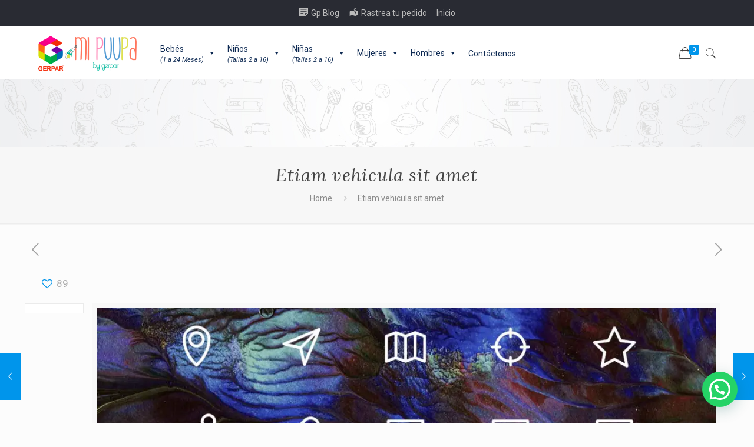

--- FILE ---
content_type: text/html; charset=UTF-8
request_url: https://gerpar.com.co/portfolio-item/etiam-vehicula-sit-amet/
body_size: 25606
content:
<!DOCTYPE html>
<html class="no-js" lang="es" itemscope itemtype="https://schema.org/WebPage">

<!-- head -->
<head>

<!-- meta -->
<meta charset="UTF-8" />
<meta name="viewport" content="width=device-width, initial-scale=1, maximum-scale=1" />
<link rel="alternate" hreflang="es-es" href="https://gerpar.com.co/portfolio-item/etiam-vehicula-sit-amet/" />

<link rel="shortcut icon" href="http://gerpar.com.co/wp-content/uploads/2018/07/icon_gerpar.png" />
<link rel="apple-touch-icon" href="http://gerpar.com.co/wp-content/uploads/2018/07/icon_gerpar.png" />

<!-- wp_head() -->
<title>Etiam vehicula sit amet &#8211; Gerpar</title>
<!-- script | dynamic -->
<script id="mfn-dnmc-config-js">
//<![CDATA[
window.mfn_ajax = "https://gerpar.com.co/wp-admin/admin-ajax.php";
window.mfn = {mobile_init:1240,nicescroll:40,parallax:"translate3d",responsive:1,retina_js:0};
window.mfn_lightbox = {disable:false,disableMobile:false,title:false,};
window.mfn_sliders = {blog:0,clients:0,offer:0,portfolio:0,shop:0,slider:0,testimonials:0};
//]]>
</script>
<meta name='robots' content='max-image-preview:large' />
<script>window._wca = window._wca || [];</script>
<link rel='dns-prefetch' href='//stats.wp.com' />
<link rel='dns-prefetch' href='//secure.gravatar.com' />
<link rel='dns-prefetch' href='//fonts.googleapis.com' />
<link rel='dns-prefetch' href='//v0.wordpress.com' />
<link rel='dns-prefetch' href='//i0.wp.com' />
<link rel="alternate" type="application/rss+xml" title="Gerpar &raquo; Feed" href="https://gerpar.com.co/feed/" />
<link rel="alternate" type="application/rss+xml" title="Gerpar &raquo; Feed de los comentarios" href="https://gerpar.com.co/comments/feed/" />
<link rel="alternate" type="application/rss+xml" title="Gerpar &raquo; Comentario Etiam vehicula sit amet del feed" href="https://gerpar.com.co/portfolio-item/etiam-vehicula-sit-amet/feed/" />
<script type="text/javascript">
/* <![CDATA[ */
window._wpemojiSettings = {"baseUrl":"https:\/\/s.w.org\/images\/core\/emoji\/15.0.3\/72x72\/","ext":".png","svgUrl":"https:\/\/s.w.org\/images\/core\/emoji\/15.0.3\/svg\/","svgExt":".svg","source":{"concatemoji":"https:\/\/gerpar.com.co\/wp-includes\/js\/wp-emoji-release.min.js?ver=6.5.7"}};
/*! This file is auto-generated */
!function(i,n){var o,s,e;function c(e){try{var t={supportTests:e,timestamp:(new Date).valueOf()};sessionStorage.setItem(o,JSON.stringify(t))}catch(e){}}function p(e,t,n){e.clearRect(0,0,e.canvas.width,e.canvas.height),e.fillText(t,0,0);var t=new Uint32Array(e.getImageData(0,0,e.canvas.width,e.canvas.height).data),r=(e.clearRect(0,0,e.canvas.width,e.canvas.height),e.fillText(n,0,0),new Uint32Array(e.getImageData(0,0,e.canvas.width,e.canvas.height).data));return t.every(function(e,t){return e===r[t]})}function u(e,t,n){switch(t){case"flag":return n(e,"\ud83c\udff3\ufe0f\u200d\u26a7\ufe0f","\ud83c\udff3\ufe0f\u200b\u26a7\ufe0f")?!1:!n(e,"\ud83c\uddfa\ud83c\uddf3","\ud83c\uddfa\u200b\ud83c\uddf3")&&!n(e,"\ud83c\udff4\udb40\udc67\udb40\udc62\udb40\udc65\udb40\udc6e\udb40\udc67\udb40\udc7f","\ud83c\udff4\u200b\udb40\udc67\u200b\udb40\udc62\u200b\udb40\udc65\u200b\udb40\udc6e\u200b\udb40\udc67\u200b\udb40\udc7f");case"emoji":return!n(e,"\ud83d\udc26\u200d\u2b1b","\ud83d\udc26\u200b\u2b1b")}return!1}function f(e,t,n){var r="undefined"!=typeof WorkerGlobalScope&&self instanceof WorkerGlobalScope?new OffscreenCanvas(300,150):i.createElement("canvas"),a=r.getContext("2d",{willReadFrequently:!0}),o=(a.textBaseline="top",a.font="600 32px Arial",{});return e.forEach(function(e){o[e]=t(a,e,n)}),o}function t(e){var t=i.createElement("script");t.src=e,t.defer=!0,i.head.appendChild(t)}"undefined"!=typeof Promise&&(o="wpEmojiSettingsSupports",s=["flag","emoji"],n.supports={everything:!0,everythingExceptFlag:!0},e=new Promise(function(e){i.addEventListener("DOMContentLoaded",e,{once:!0})}),new Promise(function(t){var n=function(){try{var e=JSON.parse(sessionStorage.getItem(o));if("object"==typeof e&&"number"==typeof e.timestamp&&(new Date).valueOf()<e.timestamp+604800&&"object"==typeof e.supportTests)return e.supportTests}catch(e){}return null}();if(!n){if("undefined"!=typeof Worker&&"undefined"!=typeof OffscreenCanvas&&"undefined"!=typeof URL&&URL.createObjectURL&&"undefined"!=typeof Blob)try{var e="postMessage("+f.toString()+"("+[JSON.stringify(s),u.toString(),p.toString()].join(",")+"));",r=new Blob([e],{type:"text/javascript"}),a=new Worker(URL.createObjectURL(r),{name:"wpTestEmojiSupports"});return void(a.onmessage=function(e){c(n=e.data),a.terminate(),t(n)})}catch(e){}c(n=f(s,u,p))}t(n)}).then(function(e){for(var t in e)n.supports[t]=e[t],n.supports.everything=n.supports.everything&&n.supports[t],"flag"!==t&&(n.supports.everythingExceptFlag=n.supports.everythingExceptFlag&&n.supports[t]);n.supports.everythingExceptFlag=n.supports.everythingExceptFlag&&!n.supports.flag,n.DOMReady=!1,n.readyCallback=function(){n.DOMReady=!0}}).then(function(){return e}).then(function(){var e;n.supports.everything||(n.readyCallback(),(e=n.source||{}).concatemoji?t(e.concatemoji):e.wpemoji&&e.twemoji&&(t(e.twemoji),t(e.wpemoji)))}))}((window,document),window._wpemojiSettings);
/* ]]> */
</script>
<link rel='stylesheet' id='dashicons-css' href='https://gerpar.com.co/wp-includes/css/dashicons.min.css?ver=6.5.7' type='text/css' media='all' />
<link rel='stylesheet' id='menu-icon-font-awesome-css' href='https://gerpar.com.co/wp-content/plugins/menu-icons/css/fontawesome/css/all.min.css?ver=5.15.4' type='text/css' media='all' />
<link rel='stylesheet' id='menu-icons-extra-css' href='https://gerpar.com.co/wp-content/plugins/menu-icons/css/extra.min.css?ver=0.13.13' type='text/css' media='all' />
<style id='wp-emoji-styles-inline-css' type='text/css'>

	img.wp-smiley, img.emoji {
		display: inline !important;
		border: none !important;
		box-shadow: none !important;
		height: 1em !important;
		width: 1em !important;
		margin: 0 0.07em !important;
		vertical-align: -0.1em !important;
		background: none !important;
		padding: 0 !important;
	}
</style>
<link rel='stylesheet' id='wp-block-library-css' href='https://gerpar.com.co/wp-includes/css/dist/block-library/style.min.css?ver=6.5.7' type='text/css' media='all' />
<style id='wp-block-library-inline-css' type='text/css'>
.has-text-align-justify{text-align:justify;}
</style>
<link rel='stylesheet' id='mediaelement-css' href='https://gerpar.com.co/wp-includes/js/mediaelement/mediaelementplayer-legacy.min.css?ver=4.2.17' type='text/css' media='all' />
<link rel='stylesheet' id='wp-mediaelement-css' href='https://gerpar.com.co/wp-includes/js/mediaelement/wp-mediaelement.min.css?ver=6.5.7' type='text/css' media='all' />
<style id='jetpack-sharing-buttons-style-inline-css' type='text/css'>
.jetpack-sharing-buttons__services-list{display:flex;flex-direction:row;flex-wrap:wrap;gap:0;list-style-type:none;margin:5px;padding:0}.jetpack-sharing-buttons__services-list.has-small-icon-size{font-size:12px}.jetpack-sharing-buttons__services-list.has-normal-icon-size{font-size:16px}.jetpack-sharing-buttons__services-list.has-large-icon-size{font-size:24px}.jetpack-sharing-buttons__services-list.has-huge-icon-size{font-size:36px}@media print{.jetpack-sharing-buttons__services-list{display:none!important}}.editor-styles-wrapper .wp-block-jetpack-sharing-buttons{gap:0;padding-inline-start:0}ul.jetpack-sharing-buttons__services-list.has-background{padding:1.25em 2.375em}
</style>
<style id='joinchat-button-style-inline-css' type='text/css'>
.wp-block-joinchat-button{border:none!important;text-align:center}.wp-block-joinchat-button figure{display:table;margin:0 auto;padding:0}.wp-block-joinchat-button figcaption{font:normal normal 400 .6em/2em var(--wp--preset--font-family--system-font,sans-serif);margin:0;padding:0}.wp-block-joinchat-button .joinchat-button__qr{background-color:#fff;border:6px solid #25d366;border-radius:30px;box-sizing:content-box;display:block;height:200px;margin:auto;overflow:hidden;padding:10px;width:200px}.wp-block-joinchat-button .joinchat-button__qr canvas,.wp-block-joinchat-button .joinchat-button__qr img{display:block;margin:auto}.wp-block-joinchat-button .joinchat-button__link{align-items:center;background-color:#25d366;border:6px solid #25d366;border-radius:30px;display:inline-flex;flex-flow:row nowrap;justify-content:center;line-height:1.25em;margin:0 auto;text-decoration:none}.wp-block-joinchat-button .joinchat-button__link:before{background:transparent var(--joinchat-ico) no-repeat center;background-size:100%;content:"";display:block;height:1.5em;margin:-.75em .75em -.75em 0;width:1.5em}.wp-block-joinchat-button figure+.joinchat-button__link{margin-top:10px}@media (orientation:landscape)and (min-height:481px),(orientation:portrait)and (min-width:481px){.wp-block-joinchat-button.joinchat-button--qr-only figure+.joinchat-button__link{display:none}}@media (max-width:480px),(orientation:landscape)and (max-height:480px){.wp-block-joinchat-button figure{display:none}}

</style>
<style id='classic-theme-styles-inline-css' type='text/css'>
/*! This file is auto-generated */
.wp-block-button__link{color:#fff;background-color:#32373c;border-radius:9999px;box-shadow:none;text-decoration:none;padding:calc(.667em + 2px) calc(1.333em + 2px);font-size:1.125em}.wp-block-file__button{background:#32373c;color:#fff;text-decoration:none}
</style>
<style id='global-styles-inline-css' type='text/css'>
body{--wp--preset--color--black: #000000;--wp--preset--color--cyan-bluish-gray: #abb8c3;--wp--preset--color--white: #ffffff;--wp--preset--color--pale-pink: #f78da7;--wp--preset--color--vivid-red: #cf2e2e;--wp--preset--color--luminous-vivid-orange: #ff6900;--wp--preset--color--luminous-vivid-amber: #fcb900;--wp--preset--color--light-green-cyan: #7bdcb5;--wp--preset--color--vivid-green-cyan: #00d084;--wp--preset--color--pale-cyan-blue: #8ed1fc;--wp--preset--color--vivid-cyan-blue: #0693e3;--wp--preset--color--vivid-purple: #9b51e0;--wp--preset--gradient--vivid-cyan-blue-to-vivid-purple: linear-gradient(135deg,rgba(6,147,227,1) 0%,rgb(155,81,224) 100%);--wp--preset--gradient--light-green-cyan-to-vivid-green-cyan: linear-gradient(135deg,rgb(122,220,180) 0%,rgb(0,208,130) 100%);--wp--preset--gradient--luminous-vivid-amber-to-luminous-vivid-orange: linear-gradient(135deg,rgba(252,185,0,1) 0%,rgba(255,105,0,1) 100%);--wp--preset--gradient--luminous-vivid-orange-to-vivid-red: linear-gradient(135deg,rgba(255,105,0,1) 0%,rgb(207,46,46) 100%);--wp--preset--gradient--very-light-gray-to-cyan-bluish-gray: linear-gradient(135deg,rgb(238,238,238) 0%,rgb(169,184,195) 100%);--wp--preset--gradient--cool-to-warm-spectrum: linear-gradient(135deg,rgb(74,234,220) 0%,rgb(151,120,209) 20%,rgb(207,42,186) 40%,rgb(238,44,130) 60%,rgb(251,105,98) 80%,rgb(254,248,76) 100%);--wp--preset--gradient--blush-light-purple: linear-gradient(135deg,rgb(255,206,236) 0%,rgb(152,150,240) 100%);--wp--preset--gradient--blush-bordeaux: linear-gradient(135deg,rgb(254,205,165) 0%,rgb(254,45,45) 50%,rgb(107,0,62) 100%);--wp--preset--gradient--luminous-dusk: linear-gradient(135deg,rgb(255,203,112) 0%,rgb(199,81,192) 50%,rgb(65,88,208) 100%);--wp--preset--gradient--pale-ocean: linear-gradient(135deg,rgb(255,245,203) 0%,rgb(182,227,212) 50%,rgb(51,167,181) 100%);--wp--preset--gradient--electric-grass: linear-gradient(135deg,rgb(202,248,128) 0%,rgb(113,206,126) 100%);--wp--preset--gradient--midnight: linear-gradient(135deg,rgb(2,3,129) 0%,rgb(40,116,252) 100%);--wp--preset--font-size--small: 13px;--wp--preset--font-size--medium: 20px;--wp--preset--font-size--large: 36px;--wp--preset--font-size--x-large: 42px;--wp--preset--spacing--20: 0.44rem;--wp--preset--spacing--30: 0.67rem;--wp--preset--spacing--40: 1rem;--wp--preset--spacing--50: 1.5rem;--wp--preset--spacing--60: 2.25rem;--wp--preset--spacing--70: 3.38rem;--wp--preset--spacing--80: 5.06rem;--wp--preset--shadow--natural: 6px 6px 9px rgba(0, 0, 0, 0.2);--wp--preset--shadow--deep: 12px 12px 50px rgba(0, 0, 0, 0.4);--wp--preset--shadow--sharp: 6px 6px 0px rgba(0, 0, 0, 0.2);--wp--preset--shadow--outlined: 6px 6px 0px -3px rgba(255, 255, 255, 1), 6px 6px rgba(0, 0, 0, 1);--wp--preset--shadow--crisp: 6px 6px 0px rgba(0, 0, 0, 1);}:where(.is-layout-flex){gap: 0.5em;}:where(.is-layout-grid){gap: 0.5em;}body .is-layout-flex{display: flex;}body .is-layout-flex{flex-wrap: wrap;align-items: center;}body .is-layout-flex > *{margin: 0;}body .is-layout-grid{display: grid;}body .is-layout-grid > *{margin: 0;}:where(.wp-block-columns.is-layout-flex){gap: 2em;}:where(.wp-block-columns.is-layout-grid){gap: 2em;}:where(.wp-block-post-template.is-layout-flex){gap: 1.25em;}:where(.wp-block-post-template.is-layout-grid){gap: 1.25em;}.has-black-color{color: var(--wp--preset--color--black) !important;}.has-cyan-bluish-gray-color{color: var(--wp--preset--color--cyan-bluish-gray) !important;}.has-white-color{color: var(--wp--preset--color--white) !important;}.has-pale-pink-color{color: var(--wp--preset--color--pale-pink) !important;}.has-vivid-red-color{color: var(--wp--preset--color--vivid-red) !important;}.has-luminous-vivid-orange-color{color: var(--wp--preset--color--luminous-vivid-orange) !important;}.has-luminous-vivid-amber-color{color: var(--wp--preset--color--luminous-vivid-amber) !important;}.has-light-green-cyan-color{color: var(--wp--preset--color--light-green-cyan) !important;}.has-vivid-green-cyan-color{color: var(--wp--preset--color--vivid-green-cyan) !important;}.has-pale-cyan-blue-color{color: var(--wp--preset--color--pale-cyan-blue) !important;}.has-vivid-cyan-blue-color{color: var(--wp--preset--color--vivid-cyan-blue) !important;}.has-vivid-purple-color{color: var(--wp--preset--color--vivid-purple) !important;}.has-black-background-color{background-color: var(--wp--preset--color--black) !important;}.has-cyan-bluish-gray-background-color{background-color: var(--wp--preset--color--cyan-bluish-gray) !important;}.has-white-background-color{background-color: var(--wp--preset--color--white) !important;}.has-pale-pink-background-color{background-color: var(--wp--preset--color--pale-pink) !important;}.has-vivid-red-background-color{background-color: var(--wp--preset--color--vivid-red) !important;}.has-luminous-vivid-orange-background-color{background-color: var(--wp--preset--color--luminous-vivid-orange) !important;}.has-luminous-vivid-amber-background-color{background-color: var(--wp--preset--color--luminous-vivid-amber) !important;}.has-light-green-cyan-background-color{background-color: var(--wp--preset--color--light-green-cyan) !important;}.has-vivid-green-cyan-background-color{background-color: var(--wp--preset--color--vivid-green-cyan) !important;}.has-pale-cyan-blue-background-color{background-color: var(--wp--preset--color--pale-cyan-blue) !important;}.has-vivid-cyan-blue-background-color{background-color: var(--wp--preset--color--vivid-cyan-blue) !important;}.has-vivid-purple-background-color{background-color: var(--wp--preset--color--vivid-purple) !important;}.has-black-border-color{border-color: var(--wp--preset--color--black) !important;}.has-cyan-bluish-gray-border-color{border-color: var(--wp--preset--color--cyan-bluish-gray) !important;}.has-white-border-color{border-color: var(--wp--preset--color--white) !important;}.has-pale-pink-border-color{border-color: var(--wp--preset--color--pale-pink) !important;}.has-vivid-red-border-color{border-color: var(--wp--preset--color--vivid-red) !important;}.has-luminous-vivid-orange-border-color{border-color: var(--wp--preset--color--luminous-vivid-orange) !important;}.has-luminous-vivid-amber-border-color{border-color: var(--wp--preset--color--luminous-vivid-amber) !important;}.has-light-green-cyan-border-color{border-color: var(--wp--preset--color--light-green-cyan) !important;}.has-vivid-green-cyan-border-color{border-color: var(--wp--preset--color--vivid-green-cyan) !important;}.has-pale-cyan-blue-border-color{border-color: var(--wp--preset--color--pale-cyan-blue) !important;}.has-vivid-cyan-blue-border-color{border-color: var(--wp--preset--color--vivid-cyan-blue) !important;}.has-vivid-purple-border-color{border-color: var(--wp--preset--color--vivid-purple) !important;}.has-vivid-cyan-blue-to-vivid-purple-gradient-background{background: var(--wp--preset--gradient--vivid-cyan-blue-to-vivid-purple) !important;}.has-light-green-cyan-to-vivid-green-cyan-gradient-background{background: var(--wp--preset--gradient--light-green-cyan-to-vivid-green-cyan) !important;}.has-luminous-vivid-amber-to-luminous-vivid-orange-gradient-background{background: var(--wp--preset--gradient--luminous-vivid-amber-to-luminous-vivid-orange) !important;}.has-luminous-vivid-orange-to-vivid-red-gradient-background{background: var(--wp--preset--gradient--luminous-vivid-orange-to-vivid-red) !important;}.has-very-light-gray-to-cyan-bluish-gray-gradient-background{background: var(--wp--preset--gradient--very-light-gray-to-cyan-bluish-gray) !important;}.has-cool-to-warm-spectrum-gradient-background{background: var(--wp--preset--gradient--cool-to-warm-spectrum) !important;}.has-blush-light-purple-gradient-background{background: var(--wp--preset--gradient--blush-light-purple) !important;}.has-blush-bordeaux-gradient-background{background: var(--wp--preset--gradient--blush-bordeaux) !important;}.has-luminous-dusk-gradient-background{background: var(--wp--preset--gradient--luminous-dusk) !important;}.has-pale-ocean-gradient-background{background: var(--wp--preset--gradient--pale-ocean) !important;}.has-electric-grass-gradient-background{background: var(--wp--preset--gradient--electric-grass) !important;}.has-midnight-gradient-background{background: var(--wp--preset--gradient--midnight) !important;}.has-small-font-size{font-size: var(--wp--preset--font-size--small) !important;}.has-medium-font-size{font-size: var(--wp--preset--font-size--medium) !important;}.has-large-font-size{font-size: var(--wp--preset--font-size--large) !important;}.has-x-large-font-size{font-size: var(--wp--preset--font-size--x-large) !important;}
.wp-block-navigation a:where(:not(.wp-element-button)){color: inherit;}
:where(.wp-block-post-template.is-layout-flex){gap: 1.25em;}:where(.wp-block-post-template.is-layout-grid){gap: 1.25em;}
:where(.wp-block-columns.is-layout-flex){gap: 2em;}:where(.wp-block-columns.is-layout-grid){gap: 2em;}
.wp-block-pullquote{font-size: 1.5em;line-height: 1.6;}
</style>
<link rel='stylesheet' id='wdp-style-css' href='https://gerpar.com.co/wp-content/plugins/aco-woo-dynamic-pricing/assets/css/frontend.css?ver=4.5.3' type='text/css' media='all' />
<link rel='stylesheet' id='rs-plugin-settings-css' href='https://gerpar.com.co/wp-content/plugins/revslider/public/assets/css/settings.css?ver=5.4.6.3.1' type='text/css' media='all' />
<style id='rs-plugin-settings-inline-css' type='text/css'>
#rs-demo-id {}
</style>
<link rel='stylesheet' id='woocommerce-layout-css' href='https://gerpar.com.co/wp-content/plugins/woocommerce/assets/css/woocommerce-layout.css?ver=8.8.5' type='text/css' media='all' />
<style id='woocommerce-layout-inline-css' type='text/css'>

	.infinite-scroll .woocommerce-pagination {
		display: none;
	}
</style>
<link rel='stylesheet' id='woocommerce-smallscreen-css' href='https://gerpar.com.co/wp-content/plugins/woocommerce/assets/css/woocommerce-smallscreen.css?ver=8.8.5' type='text/css' media='only screen and (max-width: 768px)' />
<link rel='stylesheet' id='woocommerce-general-css' href='https://gerpar.com.co/wp-content/plugins/woocommerce/assets/css/woocommerce.css?ver=8.8.5' type='text/css' media='all' />
<style id='woocommerce-inline-inline-css' type='text/css'>
.woocommerce form .form-row .required { visibility: visible; }
</style>
<link rel='stylesheet' id='megamenu-css' href='https://gerpar.com.co/wp-content/uploads/maxmegamenu/style.css?ver=70a862' type='text/css' media='all' />
<link rel='stylesheet' id='style-css' href='https://gerpar.com.co/wp-content/themes/betheme/style.css?ver=20.8.8.2' type='text/css' media='all' />
<link rel='stylesheet' id='mfn-base-css' href='https://gerpar.com.co/wp-content/themes/betheme/css/base.css?ver=20.8.8.2' type='text/css' media='all' />
<link rel='stylesheet' id='mfn-layout-css' href='https://gerpar.com.co/wp-content/themes/betheme/css/layout.css?ver=20.8.8.2' type='text/css' media='all' />
<link rel='stylesheet' id='mfn-shortcodes-css' href='https://gerpar.com.co/wp-content/themes/betheme/css/shortcodes.css?ver=20.8.8.2' type='text/css' media='all' />
<link rel='stylesheet' id='mfn-animations-css' href='https://gerpar.com.co/wp-content/themes/betheme/assets/animations/animations.min.css?ver=20.8.8.2' type='text/css' media='all' />
<link rel='stylesheet' id='mfn-jquery-ui-css' href='https://gerpar.com.co/wp-content/themes/betheme/assets/ui/jquery.ui.all.css?ver=20.8.8.2' type='text/css' media='all' />
<link rel='stylesheet' id='mfn-jplayer-css' href='https://gerpar.com.co/wp-content/themes/betheme/assets/jplayer/css/jplayer.blue.monday.css?ver=20.8.8.2' type='text/css' media='all' />
<link rel='stylesheet' id='mfn-responsive-css' href='https://gerpar.com.co/wp-content/themes/betheme/css/responsive.css?ver=20.8.8.2' type='text/css' media='all' />
<link rel='stylesheet' id='Roboto-css' href='https://fonts.googleapis.com/css?family=Roboto%3A1%2C300%2C400%2C400italic%2C500%2C700%2C700italic&#038;ver=6.5.7' type='text/css' media='all' />
<link rel='stylesheet' id='Lora-css' href='https://fonts.googleapis.com/css?family=Lora%3A1%2C300%2C400%2C400italic%2C500%2C700%2C700italic&#038;ver=6.5.7' type='text/css' media='all' />
<link rel='stylesheet' id='joinchat-css' href='https://gerpar.com.co/wp-content/plugins/creame-whatsapp-me/public/css/joinchat-btn.min.css?ver=5.1.5' type='text/css' media='all' />
<style id='joinchat-inline-css' type='text/css'>
.joinchat{--red:37;--green:211;--blue:102;--bw:100}
</style>
<link rel='stylesheet' id='awcfe-frontend-css' href='https://gerpar.com.co/wp-content/plugins/checkout-field-editor-and-manager-for-woocommerce/assets/css/frontend.css?ver=2.2.21' type='text/css' media='all' />
<link rel='stylesheet' id='mfn-woo-css' href='https://gerpar.com.co/wp-content/themes/betheme/css/woocommerce.css?ver=20.8.8.2' type='text/css' media='all' />
<link rel='stylesheet' id='jetpack_css-css' href='https://gerpar.com.co/wp-content/plugins/jetpack/css/jetpack.css?ver=13.3.2' type='text/css' media='all' />
<script type="text/javascript" id="jetpack_related-posts-js-extra">
/* <![CDATA[ */
var related_posts_js_options = {"post_heading":"h4"};
/* ]]> */
</script>
<script type="text/javascript" src="https://gerpar.com.co/wp-content/plugins/jetpack/_inc/build/related-posts/related-posts.min.js?ver=20240116" id="jetpack_related-posts-js"></script>
<script type="text/javascript" src="https://gerpar.com.co/wp-includes/js/jquery/jquery.min.js?ver=3.7.1" id="jquery-core-js"></script>
<script type="text/javascript" src="https://gerpar.com.co/wp-includes/js/jquery/jquery-migrate.min.js?ver=3.4.1" id="jquery-migrate-js"></script>
<script type="text/javascript" id="awd-script-js-extra">
/* <![CDATA[ */
var awdajaxobject = {"url":"https:\/\/gerpar.com.co\/wp-admin\/admin-ajax.php","nonce":"8959613719","priceGroup":"","dynamicPricing":"","variablePricing":""};
/* ]]> */
</script>
<script type="text/javascript" src="https://gerpar.com.co/wp-content/plugins/aco-woo-dynamic-pricing/assets/js/frontend.js?ver=4.5.3" id="awd-script-js"></script>
<script type="text/javascript" src="https://gerpar.com.co/wp-content/plugins/revslider/public/assets/js/jquery.themepunch.tools.min.js?ver=5.4.6.3.1" id="tp-tools-js"></script>
<script type="text/javascript" src="https://gerpar.com.co/wp-content/plugins/revslider/public/assets/js/jquery.themepunch.revolution.min.js?ver=5.4.6.3.1" id="revmin-js"></script>
<script type="text/javascript" src="https://gerpar.com.co/wp-content/plugins/woocommerce/assets/js/jquery-blockui/jquery.blockUI.min.js?ver=2.7.0-wc.8.8.5" id="jquery-blockui-js" defer="defer" data-wp-strategy="defer"></script>
<script type="text/javascript" id="wc-add-to-cart-js-extra">
/* <![CDATA[ */
var wc_add_to_cart_params = {"ajax_url":"\/wp-admin\/admin-ajax.php","wc_ajax_url":"\/?wc-ajax=%%endpoint%%","i18n_view_cart":"Ver carrito","cart_url":"https:\/\/gerpar.com.co\/carrito\/","is_cart":"","cart_redirect_after_add":"no"};
/* ]]> */
</script>
<script type="text/javascript" src="https://gerpar.com.co/wp-content/plugins/woocommerce/assets/js/frontend/add-to-cart.min.js?ver=8.8.5" id="wc-add-to-cart-js" defer="defer" data-wp-strategy="defer"></script>
<script type="text/javascript" src="https://gerpar.com.co/wp-content/plugins/woocommerce/assets/js/js-cookie/js.cookie.min.js?ver=2.1.4-wc.8.8.5" id="js-cookie-js" defer="defer" data-wp-strategy="defer"></script>
<script type="text/javascript" id="woocommerce-js-extra">
/* <![CDATA[ */
var woocommerce_params = {"ajax_url":"\/wp-admin\/admin-ajax.php","wc_ajax_url":"\/?wc-ajax=%%endpoint%%"};
/* ]]> */
</script>
<script type="text/javascript" src="https://gerpar.com.co/wp-content/plugins/woocommerce/assets/js/frontend/woocommerce.min.js?ver=8.8.5" id="woocommerce-js" defer="defer" data-wp-strategy="defer"></script>
<script type="text/javascript" src="https://stats.wp.com/s-202548.js" id="woocommerce-analytics-js" defer="defer" data-wp-strategy="defer"></script>
<link rel="https://api.w.org/" href="https://gerpar.com.co/wp-json/" /><link rel="EditURI" type="application/rsd+xml" title="RSD" href="https://gerpar.com.co/xmlrpc.php?rsd" />
<meta name="generator" content="WordPress 6.5.7" />
<meta name="generator" content="WooCommerce 8.8.5" />
<link rel="canonical" href="https://gerpar.com.co/portfolio-item/etiam-vehicula-sit-amet/" />
<link rel="alternate" type="application/json+oembed" href="https://gerpar.com.co/wp-json/oembed/1.0/embed?url=https%3A%2F%2Fgerpar.com.co%2Fportfolio-item%2Fetiam-vehicula-sit-amet%2F" />
<link rel="alternate" type="text/xml+oembed" href="https://gerpar.com.co/wp-json/oembed/1.0/embed?url=https%3A%2F%2Fgerpar.com.co%2Fportfolio-item%2Fetiam-vehicula-sit-amet%2F&#038;format=xml" />
	<style>img#wpstats{display:none}</style>
		<!-- style | background -->
<style id="mfn-dnmc-bg-css">
body:not(.template-slider) #Header_wrapper{background-image:url(http://gerpar.com.co/wp-content/uploads/2018/08/cortinilla_web-1.jpg);background-repeat:no-repeat;background-position:center}
</style>
<!-- style | dynamic -->
<style id="mfn-dnmc-style-css">
@media only screen and (min-width: 1240px){body:not(.header-simple) #Top_bar #menu{display:block!important}.tr-menu #Top_bar #menu{background:none!important}#Top_bar .menu > li > ul.mfn-megamenu{width:984px}#Top_bar .menu > li > ul.mfn-megamenu > li{float:left}#Top_bar .menu > li > ul.mfn-megamenu > li.mfn-megamenu-cols-1{width:100%}#Top_bar .menu > li > ul.mfn-megamenu > li.mfn-megamenu-cols-2{width:50%}#Top_bar .menu > li > ul.mfn-megamenu > li.mfn-megamenu-cols-3{width:33.33%}#Top_bar .menu > li > ul.mfn-megamenu > li.mfn-megamenu-cols-4{width:25%}#Top_bar .menu > li > ul.mfn-megamenu > li.mfn-megamenu-cols-5{width:20%}#Top_bar .menu > li > ul.mfn-megamenu > li.mfn-megamenu-cols-6{width:16.66%}#Top_bar .menu > li > ul.mfn-megamenu > li > ul{display:block!important;position:inherit;left:auto;top:auto;border-width:0 1px 0 0}#Top_bar .menu > li > ul.mfn-megamenu > li:last-child > ul{border:0}#Top_bar .menu > li > ul.mfn-megamenu > li > ul li{width:auto}#Top_bar .menu > li > ul.mfn-megamenu a.mfn-megamenu-title{text-transform:uppercase;font-weight:400;background:none}#Top_bar .menu > li > ul.mfn-megamenu a .menu-arrow{display:none}.menuo-right #Top_bar .menu > li > ul.mfn-megamenu{left:auto;right:0}.menuo-right #Top_bar .menu > li > ul.mfn-megamenu-bg{box-sizing:border-box}#Top_bar .menu > li > ul.mfn-megamenu-bg{padding:20px 166px 20px 20px;background-repeat:no-repeat;background-position:right bottom}.rtl #Top_bar .menu > li > ul.mfn-megamenu-bg{padding-left:166px;padding-right:20px;background-position:left bottom}#Top_bar .menu > li > ul.mfn-megamenu-bg > li{background:none}#Top_bar .menu > li > ul.mfn-megamenu-bg > li a{border:none}#Top_bar .menu > li > ul.mfn-megamenu-bg > li > ul{background:none!important;-webkit-box-shadow:0 0 0 0;-moz-box-shadow:0 0 0 0;box-shadow:0 0 0 0}.mm-vertical #Top_bar .container{position:relative;}.mm-vertical #Top_bar .top_bar_left{position:static;}.mm-vertical #Top_bar .menu > li ul{box-shadow:0 0 0 0 transparent!important;background-image:none;}.mm-vertical #Top_bar .menu > li > ul.mfn-megamenu{width:98%!important;margin:0 1%;padding:20px 0;}.mm-vertical.header-plain #Top_bar .menu > li > ul.mfn-megamenu{width:100%!important;margin:0;}.mm-vertical #Top_bar .menu > li > ul.mfn-megamenu > li{display:table-cell;float:none!important;width:10%;padding:0 15px;border-right:1px solid rgba(0, 0, 0, 0.05);}.mm-vertical #Top_bar .menu > li > ul.mfn-megamenu > li:last-child{border-right-width:0}.mm-vertical #Top_bar .menu > li > ul.mfn-megamenu > li.hide-border{border-right-width:0}.mm-vertical #Top_bar .menu > li > ul.mfn-megamenu > li a{border-bottom-width:0;padding:9px 15px;line-height:120%;}.mm-vertical #Top_bar .menu > li > ul.mfn-megamenu a.mfn-megamenu-title{font-weight:700;}.rtl .mm-vertical #Top_bar .menu > li > ul.mfn-megamenu > li:first-child{border-right-width:0}.rtl .mm-vertical #Top_bar .menu > li > ul.mfn-megamenu > li:last-child{border-right-width:1px}#Header_creative #Top_bar .menu > li > ul.mfn-megamenu{width:980px!important;margin:0;}.header-plain:not(.menuo-right) #Header .top_bar_left{width:auto!important}.header-stack.header-center #Top_bar #menu{display:inline-block!important}.header-simple #Top_bar #menu{display:none;height:auto;width:300px;bottom:auto;top:100%;right:1px;position:absolute;margin:0}.header-simple #Header a.responsive-menu-toggle{display:block;right:10px}.header-simple #Top_bar #menu > ul{width:100%;float:left}.header-simple #Top_bar #menu ul li{width:100%;padding-bottom:0;border-right:0;position:relative}.header-simple #Top_bar #menu ul li a{padding:0 20px;margin:0;display:block;height:auto;line-height:normal;border:none}.header-simple #Top_bar #menu ul li a:after{display:none}.header-simple #Top_bar #menu ul li a span{border:none;line-height:44px;display:inline;padding:0}.header-simple #Top_bar #menu ul li.submenu .menu-toggle{display:block;position:absolute;right:0;top:0;width:44px;height:44px;line-height:44px;font-size:30px;font-weight:300;text-align:center;cursor:pointer;color:#444;opacity:0.33;}.header-simple #Top_bar #menu ul li.submenu .menu-toggle:after{content:"+"}.header-simple #Top_bar #menu ul li.hover > .menu-toggle:after{content:"-"}.header-simple #Top_bar #menu ul li.hover a{border-bottom:0}.header-simple #Top_bar #menu ul.mfn-megamenu li .menu-toggle{display:none}.header-simple #Top_bar #menu ul li ul{position:relative!important;left:0!important;top:0;padding:0;margin:0!important;width:auto!important;background-image:none}.header-simple #Top_bar #menu ul li ul li{width:100%!important;display:block;padding:0;}.header-simple #Top_bar #menu ul li ul li a{padding:0 20px 0 30px}.header-simple #Top_bar #menu ul li ul li a .menu-arrow{display:none}.header-simple #Top_bar #menu ul li ul li a span{padding:0}.header-simple #Top_bar #menu ul li ul li a span:after{display:none!important}.header-simple #Top_bar .menu > li > ul.mfn-megamenu a.mfn-megamenu-title{text-transform:uppercase;font-weight:400}.header-simple #Top_bar .menu > li > ul.mfn-megamenu > li > ul{display:block!important;position:inherit;left:auto;top:auto}.header-simple #Top_bar #menu ul li ul li ul{border-left:0!important;padding:0;top:0}.header-simple #Top_bar #menu ul li ul li ul li a{padding:0 20px 0 40px}.rtl.header-simple #Top_bar #menu{left:1px;right:auto}.rtl.header-simple #Top_bar a.responsive-menu-toggle{left:10px;right:auto}.rtl.header-simple #Top_bar #menu ul li.submenu .menu-toggle{left:0;right:auto}.rtl.header-simple #Top_bar #menu ul li ul{left:auto!important;right:0!important}.rtl.header-simple #Top_bar #menu ul li ul li a{padding:0 30px 0 20px}.rtl.header-simple #Top_bar #menu ul li ul li ul li a{padding:0 40px 0 20px}.menu-highlight #Top_bar .menu > li{margin:0 2px}.menu-highlight:not(.header-creative) #Top_bar .menu > li > a{margin:20px 0;padding:0;-webkit-border-radius:5px;border-radius:5px}.menu-highlight #Top_bar .menu > li > a:after{display:none}.menu-highlight #Top_bar .menu > li > a span:not(.description){line-height:50px}.menu-highlight #Top_bar .menu > li > a span.description{display:none}.menu-highlight.header-stack #Top_bar .menu > li > a{margin:10px 0!important}.menu-highlight.header-stack #Top_bar .menu > li > a span:not(.description){line-height:40px}.menu-highlight.header-transparent #Top_bar .menu > li > a{margin:5px 0}.menu-highlight.header-simple #Top_bar #menu ul li,.menu-highlight.header-creative #Top_bar #menu ul li{margin:0}.menu-highlight.header-simple #Top_bar #menu ul li > a,.menu-highlight.header-creative #Top_bar #menu ul li > a{-webkit-border-radius:0;border-radius:0}.menu-highlight:not(.header-fixed):not(.header-simple) #Top_bar.is-sticky .menu > li > a{margin:10px 0!important;padding:5px 0!important}.menu-highlight:not(.header-fixed):not(.header-simple) #Top_bar.is-sticky .menu > li > a span{line-height:30px!important}.header-modern.menu-highlight.menuo-right .menu_wrapper{margin-right:20px}.menu-line-below #Top_bar .menu > li > a:after{top:auto;bottom:-4px}.menu-line-below #Top_bar.is-sticky .menu > li > a:after{top:auto;bottom:-4px}.menu-line-below-80 #Top_bar:not(.is-sticky) .menu > li > a:after{height:4px;left:10%;top:50%;margin-top:20px;width:80%}.menu-line-below-80-1 #Top_bar:not(.is-sticky) .menu > li > a:after{height:1px;left:10%;top:50%;margin-top:20px;width:80%}.menu-link-color #Top_bar .menu > li > a:after{display:none!important}.menu-arrow-top #Top_bar .menu > li > a:after{background:none repeat scroll 0 0 rgba(0,0,0,0)!important;border-color:#ccc transparent transparent;border-style:solid;border-width:7px 7px 0;display:block;height:0;left:50%;margin-left:-7px;top:0!important;width:0}.menu-arrow-top.header-transparent #Top_bar .menu > li > a:after,.menu-arrow-top.header-plain #Top_bar .menu > li > a:after{display:none}.menu-arrow-top #Top_bar.is-sticky .menu > li > a:after{top:0!important}.menu-arrow-bottom #Top_bar .menu > li > a:after{background:none!important;border-color:transparent transparent #ccc;border-style:solid;border-width:0 7px 7px;display:block;height:0;left:50%;margin-left:-7px;top:auto;bottom:0;width:0}.menu-arrow-bottom.header-transparent #Top_bar .menu > li > a:after,.menu-arrow-bottom.header-plain #Top_bar .menu > li > a:after{display:none}.menu-arrow-bottom #Top_bar.is-sticky .menu > li > a:after{top:auto;bottom:0}.menuo-no-borders #Top_bar .menu > li > a span:not(.description){border-right-width:0}.menuo-no-borders #Header_creative #Top_bar .menu > li > a span{border-bottom-width:0}.menuo-right #Top_bar .menu_wrapper{float:right}.menuo-right.header-stack:not(.header-center) #Top_bar .menu_wrapper{margin-right:150px}body.header-creative{padding-left:50px}body.header-creative.header-open{padding-left:250px}body.error404,body.under-construction,body.template-blank{padding-left:0!important}.header-creative.footer-fixed #Footer,.header-creative.footer-sliding #Footer,.header-creative.footer-stick #Footer.is-sticky{box-sizing:border-box;padding-left:50px;}.header-open.footer-fixed #Footer,.header-open.footer-sliding #Footer,.header-creative.footer-stick #Footer.is-sticky{padding-left:250px;}.header-rtl.header-creative.footer-fixed #Footer,.header-rtl.header-creative.footer-sliding #Footer,.header-rtl.header-creative.footer-stick #Footer.is-sticky{padding-left:0;padding-right:50px;}.header-rtl.header-open.footer-fixed #Footer,.header-rtl.header-open.footer-sliding #Footer,.header-rtl.header-creative.footer-stick #Footer.is-sticky{padding-right:250px;}#Header_creative{background:#fff;position:fixed;width:250px;height:100%;left:-200px;top:0;z-index:9002;-webkit-box-shadow:2px 0 4px 2px rgba(0,0,0,.15);box-shadow:2px 0 4px 2px rgba(0,0,0,.15)}#Header_creative .container{width:100%}#Header_creative .creative-wrapper{opacity:0;margin-right:50px}#Header_creative a.creative-menu-toggle{display:block;width:34px;height:34px;line-height:34px;font-size:22px;text-align:center;position:absolute;top:10px;right:8px;border-radius:3px}.admin-bar #Header_creative a.creative-menu-toggle{top:42px}#Header_creative #Top_bar{position:static;width:100%}#Header_creative #Top_bar .top_bar_left{width:100%!important;float:none}#Header_creative #Top_bar .top_bar_right{width:100%!important;float:none;height:auto;margin-bottom:35px;text-align:center;padding:0 20px;top:0;-webkit-box-sizing:border-box;-moz-box-sizing:border-box;box-sizing:border-box}#Header_creative #Top_bar .top_bar_right:before{display:none}#Header_creative #Top_bar .top_bar_right_wrapper{top:0}#Header_creative #Top_bar .logo{float:none;text-align:center;margin:15px 0}#Header_creative #Top_bar .menu_wrapper{float:none;margin:0 0 30px}#Header_creative #Top_bar .menu > li{width:100%;float:none;position:relative}#Header_creative #Top_bar .menu > li > a{padding:0;text-align:center}#Header_creative #Top_bar .menu > li > a:after{display:none}#Header_creative #Top_bar .menu > li > a span{border-right:0;border-bottom-width:1px;line-height:38px}#Header_creative #Top_bar .menu li ul{left:100%;right:auto;top:0;box-shadow:2px 2px 2px 0 rgba(0,0,0,0.03);-webkit-box-shadow:2px 2px 2px 0 rgba(0,0,0,0.03)}#Header_creative #Top_bar .menu > li > ul.mfn-megamenu{width:700px!important;}#Header_creative #Top_bar .menu > li > ul.mfn-megamenu > li > ul{left:0}#Header_creative #Top_bar .menu li ul li a{padding-top:9px;padding-bottom:8px}#Header_creative #Top_bar .menu li ul li ul{top:0}#Header_creative #Top_bar .menu > li > a span.description{display:block;font-size:13px;line-height:28px!important;clear:both}#Header_creative #Top_bar .search_wrapper{left:100%;top:auto;bottom:0}#Header_creative #Top_bar a#header_cart{display:inline-block;float:none;top:3px}#Header_creative #Top_bar a#search_button{display:inline-block;float:none;top:3px}#Header_creative #Top_bar .wpml-languages{display:inline-block;float:none;top:0}#Header_creative #Top_bar .wpml-languages.enabled:hover a.active{padding-bottom:9px}#Header_creative #Top_bar a.button.action_button{display:inline-block;float:none;top:16px;margin:0}#Header_creative #Top_bar .banner_wrapper{display:block;text-align:center}#Header_creative #Top_bar .banner_wrapper img{max-width:100%;height:auto;display:inline-block}#Header_creative #Action_bar{display:none;position:absolute;bottom:0;top:auto;clear:both;padding:0 20px;box-sizing:border-box}#Header_creative #Action_bar .social{float:none;text-align:center;padding:5px 0 15px}#Header_creative #Action_bar .social li{margin-bottom:2px}#Header_creative .social li a{color:rgba(0,0,0,.5)}#Header_creative .social li a:hover{color:#000}#Header_creative .creative-social{position:absolute;bottom:10px;right:0;width:50px}#Header_creative .creative-social li{display:block;float:none;width:100%;text-align:center;margin-bottom:5px}.header-creative .fixed-nav.fixed-nav-prev{margin-left:50px}.header-creative.header-open .fixed-nav.fixed-nav-prev{margin-left:250px}.menuo-last #Header_creative #Top_bar .menu li.last ul{top:auto;bottom:0}.header-open #Header_creative{left:0}.header-open #Header_creative .creative-wrapper{opacity:1;margin:0!important;}.header-open #Header_creative .creative-menu-toggle,.header-open #Header_creative .creative-social{display:none}.header-open #Header_creative #Action_bar{display:block}body.header-rtl.header-creative{padding-left:0;padding-right:50px}.header-rtl #Header_creative{left:auto;right:-200px}.header-rtl.nice-scroll #Header_creative{margin-right:10px}.header-rtl #Header_creative .creative-wrapper{margin-left:50px;margin-right:0}.header-rtl #Header_creative a.creative-menu-toggle{left:8px;right:auto}.header-rtl #Header_creative .creative-social{left:0;right:auto}.header-rtl #Footer #back_to_top.sticky{right:125px}.header-rtl #popup_contact{right:70px}.header-rtl #Header_creative #Top_bar .menu li ul{left:auto;right:100%}.header-rtl #Header_creative #Top_bar .search_wrapper{left:auto;right:100%;}.header-rtl .fixed-nav.fixed-nav-prev{margin-left:0!important}.header-rtl .fixed-nav.fixed-nav-next{margin-right:50px}body.header-rtl.header-creative.header-open{padding-left:0;padding-right:250px!important}.header-rtl.header-open #Header_creative{left:auto;right:0}.header-rtl.header-open #Footer #back_to_top.sticky{right:325px}.header-rtl.header-open #popup_contact{right:270px}.header-rtl.header-open .fixed-nav.fixed-nav-next{margin-right:250px}#Header_creative.active{left:-1px;}.header-rtl #Header_creative.active{left:auto;right:-1px;}#Header_creative.active .creative-wrapper{opacity:1;margin:0}.header-creative .vc_row[data-vc-full-width]{padding-left:50px}.header-creative.header-open .vc_row[data-vc-full-width]{padding-left:250px}.header-open .vc_parallax .vc_parallax-inner { left:auto; width: calc(100% - 250px); }.header-open.header-rtl .vc_parallax .vc_parallax-inner { left:0; right:auto; }#Header_creative.scroll{height:100%;overflow-y:auto}#Header_creative.scroll:not(.dropdown) .menu li ul{display:none!important}#Header_creative.scroll #Action_bar{position:static}#Header_creative.dropdown{outline:none}#Header_creative.dropdown #Top_bar .menu_wrapper{float:left}#Header_creative.dropdown #Top_bar #menu ul li{position:relative;float:left}#Header_creative.dropdown #Top_bar #menu ul li a:after{display:none}#Header_creative.dropdown #Top_bar #menu ul li a span{line-height:38px;padding:0}#Header_creative.dropdown #Top_bar #menu ul li.submenu .menu-toggle{display:block;position:absolute;right:0;top:0;width:38px;height:38px;line-height:38px;font-size:26px;font-weight:300;text-align:center;cursor:pointer;color:#444;opacity:0.33;}#Header_creative.dropdown #Top_bar #menu ul li.submenu .menu-toggle:after{content:"+"}#Header_creative.dropdown #Top_bar #menu ul li.hover > .menu-toggle:after{content:"-"}#Header_creative.dropdown #Top_bar #menu ul li.hover a{border-bottom:0}#Header_creative.dropdown #Top_bar #menu ul.mfn-megamenu li .menu-toggle{display:none}#Header_creative.dropdown #Top_bar #menu ul li ul{position:relative!important;left:0!important;top:0;padding:0;margin-left:0!important;width:auto!important;background-image:none}#Header_creative.dropdown #Top_bar #menu ul li ul li{width:100%!important}#Header_creative.dropdown #Top_bar #menu ul li ul li a{padding:0 10px;text-align:center}#Header_creative.dropdown #Top_bar #menu ul li ul li a .menu-arrow{display:none}#Header_creative.dropdown #Top_bar #menu ul li ul li a span{padding:0}#Header_creative.dropdown #Top_bar #menu ul li ul li a span:after{display:none!important}#Header_creative.dropdown #Top_bar .menu > li > ul.mfn-megamenu a.mfn-megamenu-title{text-transform:uppercase;font-weight:400}#Header_creative.dropdown #Top_bar .menu > li > ul.mfn-megamenu > li > ul{display:block!important;position:inherit;left:auto;top:auto}#Header_creative.dropdown #Top_bar #menu ul li ul li ul{border-left:0!important;padding:0;top:0}#Header_creative{transition: left .5s ease-in-out, right .5s ease-in-out;}#Header_creative .creative-wrapper{transition: opacity .5s ease-in-out, margin 0s ease-in-out .5s;}#Header_creative.active .creative-wrapper{transition: opacity .5s ease-in-out, margin 0s ease-in-out;}}@media only screen and (min-width: 1240px){#Top_bar.is-sticky{position:fixed!important;width:100%;left:0;top:-60px;height:60px;z-index:701;background:#fff;opacity:.97;filter:alpha(opacity = 97);-webkit-box-shadow:0 2px 5px 0 rgba(0,0,0,0.1);-moz-box-shadow:0 2px 5px 0 rgba(0,0,0,0.1);box-shadow:0 2px 5px 0 rgba(0,0,0,0.1)}.layout-boxed.header-boxed #Top_bar.is-sticky{max-width:1240px;left:50%;-webkit-transform:translateX(-50%);transform:translateX(-50%)}.layout-boxed.header-boxed.nice-scroll #Top_bar.is-sticky{margin-left:-5px}#Top_bar.is-sticky .top_bar_left,#Top_bar.is-sticky .top_bar_right,#Top_bar.is-sticky .top_bar_right:before{background:none}#Top_bar.is-sticky .top_bar_right{top:-4px;height:auto;}#Top_bar.is-sticky .top_bar_right_wrapper{top:15px}.header-plain #Top_bar.is-sticky .top_bar_right_wrapper{top:0}#Top_bar.is-sticky .logo{width:auto;margin:0 30px 0 20px;padding:0}#Top_bar.is-sticky #logo{padding:5px 0!important;height:50px!important;line-height:50px!important}.logo-no-sticky-padding #Top_bar.is-sticky #logo{height:60px!important;line-height:60px!important}#Top_bar.is-sticky #logo img.logo-main{display:none}#Top_bar.is-sticky #logo img.logo-sticky{display:inline;max-height:35px;}#Top_bar.is-sticky .menu_wrapper{clear:none}#Top_bar.is-sticky .menu_wrapper .menu > li > a{padding:15px 0}#Top_bar.is-sticky .menu > li > a,#Top_bar.is-sticky .menu > li > a span{line-height:30px}#Top_bar.is-sticky .menu > li > a:after{top:auto;bottom:-4px}#Top_bar.is-sticky .menu > li > a span.description{display:none}#Top_bar.is-sticky .secondary_menu_wrapper,#Top_bar.is-sticky .banner_wrapper{display:none}.header-overlay #Top_bar.is-sticky{display:none}.sticky-dark #Top_bar.is-sticky{background:rgba(0,0,0,.8)}.sticky-dark #Top_bar.is-sticky #menu{background:rgba(0,0,0,.8)}.sticky-dark #Top_bar.is-sticky .menu > li > a{color:#fff}.sticky-dark #Top_bar.is-sticky .top_bar_right a{color:rgba(255,255,255,.5)}.sticky-dark #Top_bar.is-sticky .wpml-languages a.active,.sticky-dark #Top_bar.is-sticky .wpml-languages ul.wpml-lang-dropdown{background:rgba(0,0,0,0.3);border-color:rgba(0,0,0,0.1)}}@media only screen and (min-width: 768px) and (max-width: 1240px){.header_placeholder{height:0!important}}@media only screen and (max-width: 1239px){#Top_bar #menu{display:none;height:auto;width:300px;bottom:auto;top:100%;right:1px;position:absolute;margin:0}#Top_bar a.responsive-menu-toggle{display:block}#Top_bar #menu > ul{width:100%;float:left}#Top_bar #menu ul li{width:100%;padding-bottom:0;border-right:0;position:relative}#Top_bar #menu ul li a{padding:0 25px;margin:0;display:block;height:auto;line-height:normal;border:none}#Top_bar #menu ul li a:after{display:none}#Top_bar #menu ul li a span{border:none;line-height:44px;display:inline;padding:0}#Top_bar #menu ul li a span.description{margin:0 0 0 5px}#Top_bar #menu ul li.submenu .menu-toggle{display:block;position:absolute;right:15px;top:0;width:44px;height:44px;line-height:44px;font-size:30px;font-weight:300;text-align:center;cursor:pointer;color:#444;opacity:0.33;}#Top_bar #menu ul li.submenu .menu-toggle:after{content:"+"}#Top_bar #menu ul li.hover > .menu-toggle:after{content:"-"}#Top_bar #menu ul li.hover a{border-bottom:0}#Top_bar #menu ul li a span:after{display:none!important}#Top_bar #menu ul.mfn-megamenu li .menu-toggle{display:none}#Top_bar #menu ul li ul{position:relative!important;left:0!important;top:0;padding:0;margin-left:0!important;width:auto!important;background-image:none!important;box-shadow:0 0 0 0 transparent!important;-webkit-box-shadow:0 0 0 0 transparent!important}#Top_bar #menu ul li ul li{width:100%!important}#Top_bar #menu ul li ul li a{padding:0 20px 0 35px}#Top_bar #menu ul li ul li a .menu-arrow{display:none}#Top_bar #menu ul li ul li a span{padding:0}#Top_bar #menu ul li ul li a span:after{display:none!important}#Top_bar .menu > li > ul.mfn-megamenu a.mfn-megamenu-title{text-transform:uppercase;font-weight:400}#Top_bar .menu > li > ul.mfn-megamenu > li > ul{display:block!important;position:inherit;left:auto;top:auto}#Top_bar #menu ul li ul li ul{border-left:0!important;padding:0;top:0}#Top_bar #menu ul li ul li ul li a{padding:0 20px 0 45px}.rtl #Top_bar #menu{left:1px;right:auto}.rtl #Top_bar a.responsive-menu-toggle{left:20px;right:auto}.rtl #Top_bar #menu ul li.submenu .menu-toggle{left:15px;right:auto;border-left:none;border-right:1px solid #eee}.rtl #Top_bar #menu ul li ul{left:auto!important;right:0!important}.rtl #Top_bar #menu ul li ul li a{padding:0 30px 0 20px}.rtl #Top_bar #menu ul li ul li ul li a{padding:0 40px 0 20px}.header-stack .menu_wrapper a.responsive-menu-toggle{position:static!important;margin:11px 0!important}.header-stack .menu_wrapper #menu{left:0;right:auto}.rtl.header-stack #Top_bar #menu{left:auto;right:0}.admin-bar #Header_creative{top:32px}.header-creative.layout-boxed{padding-top:85px}.header-creative.layout-full-width #Wrapper{padding-top:60px}#Header_creative{position:fixed;width:100%;left:0!important;top:0;z-index:1001}#Header_creative .creative-wrapper{display:block!important;opacity:1!important}#Header_creative .creative-menu-toggle,#Header_creative .creative-social{display:none!important;opacity:1!important;filter:alpha(opacity=100)!important}#Header_creative #Top_bar{position:static;width:100%}#Header_creative #Top_bar #logo{height:50px;line-height:50px;padding:5px 0}#Header_creative #Top_bar #logo img.logo-sticky{max-height:40px!important}#Header_creative #logo img.logo-main{display:none}#Header_creative #logo img.logo-sticky{display:inline-block}.logo-no-sticky-padding #Header_creative #Top_bar #logo{height:60px;line-height:60px;padding:0}.logo-no-sticky-padding #Header_creative #Top_bar #logo img.logo-sticky{max-height:60px!important}#Header_creative #Top_bar #header_cart{top:21px}#Header_creative #Top_bar #search_button{top:20px}#Header_creative #Top_bar .wpml-languages{top:11px}#Header_creative #Top_bar .action_button{top:9px}#Header_creative #Top_bar .top_bar_right{height:60px;top:0}#Header_creative #Top_bar .top_bar_right:before{display:none}#Header_creative #Top_bar .top_bar_right_wrapper{top:0}#Header_creative #Action_bar{display:none}#Header_creative.scroll{overflow:visible!important}}#Header_wrapper, #Intro {background-color: #000119;}#Subheader {background-color: rgba(247, 247, 247, 1);}.header-classic #Action_bar, .header-fixed #Action_bar, .header-plain #Action_bar, .header-split #Action_bar, .header-stack #Action_bar {background-color: #292b33;}#Sliding-top {background-color: #545454;}#Sliding-top a.sliding-top-control {border-right-color: #545454;}#Sliding-top.st-center a.sliding-top-control,#Sliding-top.st-left a.sliding-top-control {border-top-color: #545454;}#Footer {background-color: #292b33;}body, ul.timeline_items, .icon_box a .desc, .icon_box a:hover .desc, .feature_list ul li a, .list_item a, .list_item a:hover,.widget_recent_entries ul li a, .flat_box a, .flat_box a:hover, .story_box .desc, .content_slider.carouselul li a .title,.content_slider.flat.description ul li .desc, .content_slider.flat.description ul li a .desc, .post-nav.minimal a i {color: #626262;}.post-nav.minimal a svg {fill: #626262;}.themecolor, .opening_hours .opening_hours_wrapper li span, .fancy_heading_icon .icon_top,.fancy_heading_arrows .icon-right-dir, .fancy_heading_arrows .icon-left-dir, .fancy_heading_line .title,.button-love a.mfn-love, .format-link .post-title .icon-link, .pager-single > span, .pager-single a:hover,.widget_meta ul, .widget_pages ul, .widget_rss ul, .widget_mfn_recent_comments ul li:after, .widget_archive ul,.widget_recent_comments ul li:after, .widget_nav_menu ul, .woocommerce ul.products li.product .price, .shop_slider .shop_slider_ul li .item_wrapper .price,.woocommerce-page ul.products li.product .price, .widget_price_filter .price_label .from, .widget_price_filter .price_label .to,.woocommerce ul.product_list_widget li .quantity .amount, .woocommerce .product div.entry-summary .price, .woocommerce .star-rating span,#Error_404 .error_pic i, .style-simple #Filters .filters_wrapper ul li a:hover, .style-simple #Filters .filters_wrapper ul li.current-cat a,.style-simple .quick_fact .title {color: #0095eb;}.themebg,#comments .commentlist > li .reply a.comment-reply-link,#Filters .filters_wrapper ul li a:hover,#Filters .filters_wrapper ul li.current-cat a,.fixed-nav .arrow,.offer_thumb .slider_pagination a:before,.offer_thumb .slider_pagination a.selected:after,.pager .pages a:hover,.pager .pages a.active,.pager .pages span.page-numbers.current,.pager-single span:after,.portfolio_group.exposure .portfolio-item .desc-inner .line,.Recent_posts ul li .desc:after,.Recent_posts ul li .photo .c,.slider_pagination a.selected,.slider_pagination .slick-active a,.slider_pagination a.selected:after,.slider_pagination .slick-active a:after,.testimonials_slider .slider_images,.testimonials_slider .slider_images a:after,.testimonials_slider .slider_images:before,#Top_bar a#header_cart span,.widget_categories ul,.widget_mfn_menu ul li a:hover,.widget_mfn_menu ul li.current-menu-item:not(.current-menu-ancestor) > a,.widget_mfn_menu ul li.current_page_item:not(.current_page_ancestor) > a,.widget_product_categories ul,.widget_recent_entries ul li:after,.woocommerce-account table.my_account_orders .order-number a,.woocommerce-MyAccount-navigation ul li.is-active a,.style-simple .accordion .question:after,.style-simple .faq .question:after,.style-simple .icon_box .desc_wrapper .title:before,.style-simple #Filters .filters_wrapper ul li a:after,.style-simple .article_box .desc_wrapper p:after,.style-simple .sliding_box .desc_wrapper:after,.style-simple .trailer_box:hover .desc,.tp-bullets.simplebullets.round .bullet.selected,.tp-bullets.simplebullets.round .bullet.selected:after,.tparrows.default,.tp-bullets.tp-thumbs .bullet.selected:after{background-color: #0095eb;}.Latest_news ul li .photo, .Recent_posts.blog_news ul li .photo, .style-simple .opening_hours .opening_hours_wrapper li label,.style-simple .timeline_items li:hover h3, .style-simple .timeline_items li:nth-child(even):hover h3,.style-simple .timeline_items li:hover .desc, .style-simple .timeline_items li:nth-child(even):hover,.style-simple .offer_thumb .slider_pagination a.selected {border-color: #0095eb;}a {color: #0095eb;}a:hover {color: #007cc3;}*::-moz-selection {background-color: #0095eb;}*::selection {background-color: #0095eb;}.blockquote p.author span, .counter .desc_wrapper .title, .article_box .desc_wrapper p, .team .desc_wrapper p.subtitle,.pricing-box .plan-header p.subtitle, .pricing-box .plan-header .price sup.period, .chart_box p, .fancy_heading .inside,.fancy_heading_line .slogan, .post-meta, .post-meta a, .post-footer, .post-footer a span.label, .pager .pages a, .button-love a .label,.pager-single a, #comments .commentlist > li .comment-author .says, .fixed-nav .desc .date, .filters_buttons li.label, .Recent_posts ul li a .desc .date,.widget_recent_entries ul li .post-date, .tp_recent_tweets .twitter_time, .widget_price_filter .price_label, .shop-filters .woocommerce-result-count,.woocommerce ul.product_list_widget li .quantity, .widget_shopping_cart ul.product_list_widget li dl, .product_meta .posted_in,.woocommerce .shop_table .product-name .variation > dd, .shipping-calculator-button:after,.shop_slider .shop_slider_ul li .item_wrapper .price del,.testimonials_slider .testimonials_slider_ul li .author span, .testimonials_slider .testimonials_slider_ul li .author span a, .Latest_news ul li .desc_footer,.share-simple-wrapper .icons a {color: #a8a8a8;}h1, h1 a, h1 a:hover, .text-logo #logo { color: #161922; }h2, h2 a, h2 a:hover { color: #161922; }h3, h3 a, h3 a:hover { color: #161922; }h4, h4 a, h4 a:hover, .style-simple .sliding_box .desc_wrapper h4 { color: #161922; }h5, h5 a, h5 a:hover { color: #161922; }h6, h6 a, h6 a:hover,a.content_link .title { color: #161922; }.dropcap, .highlight:not(.highlight_image) {background-color: #0095eb;}a.button, a.tp-button {background-color: #f7f7f7;color: #747474;}.button-stroke a.button, .button-stroke a.button.action_button, .button-stroke a.button .button_icon i, .button-stroke a.tp-button {border-color: #f7f7f7;color: #747474;}.button-stroke a:hover.button, .button-stroke a:hover.tp-button {background-color: #f7f7f7 !important;color: #fff;}a.button_theme, a.tp-button.button_theme,button, input[type="submit"], input[type="reset"], input[type="button"] {background-color: #0095eb;color: #ffffff;}.button-stroke a.button.button_theme:not(.action_button),.button-stroke a.button.button_theme .button_icon i, .button-stroke a.tp-button.button_theme,.button-stroke button, .button-stroke input[type="submit"], .button-stroke input[type="reset"], .button-stroke input[type="button"] {border-color: #0095eb;color: #0095eb !important;}.button-stroke a.button.button_theme:hover, .button-stroke a.tp-button.button_theme:hover,.button-stroke button:hover, .button-stroke input[type="submit"]:hover, .button-stroke input[type="reset"]:hover, .button-stroke input[type="button"]:hover {background-color: #0095eb !important;color: #ffffff !important;}a.mfn-link {color: #656B6F;}a.mfn-link-2 span, a:hover.mfn-link-2 span:before, a.hover.mfn-link-2 span:before, a.mfn-link-5 span, a.mfn-link-8:after, a.mfn-link-8:before {background: #0095eb;}a:hover.mfn-link {color: #0095eb;}a.mfn-link-2 span:before, a:hover.mfn-link-4:before, a:hover.mfn-link-4:after, a.hover.mfn-link-4:before, a.hover.mfn-link-4:after, a.mfn-link-5:before, a.mfn-link-7:after, a.mfn-link-7:before {background: #007cc3;}a.mfn-link-6:before {border-bottom-color: #007cc3;}.woocommerce #respond input#submit,.woocommerce a.button,.woocommerce button.button,.woocommerce input.button,.woocommerce #respond input#submit:hover,.woocommerce a.button:hover,.woocommerce button.button:hover,.woocommerce input.button:hover{background-color: #0095eb;color: #fff;}.woocommerce #respond input#submit.alt,.woocommerce a.button.alt,.woocommerce button.button.alt,.woocommerce input.button.alt,.woocommerce #respond input#submit.alt:hover,.woocommerce a.button.alt:hover,.woocommerce button.button.alt:hover,.woocommerce input.button.alt:hover{background-color: #0095eb;color: #fff;}.woocommerce #respond input#submit.disabled,.woocommerce #respond input#submit:disabled,.woocommerce #respond input#submit[disabled]:disabled,.woocommerce a.button.disabled,.woocommerce a.button:disabled,.woocommerce a.button[disabled]:disabled,.woocommerce button.button.disabled,.woocommerce button.button:disabled,.woocommerce button.button[disabled]:disabled,.woocommerce input.button.disabled,.woocommerce input.button:disabled,.woocommerce input.button[disabled]:disabled{background-color: #0095eb;color: #fff;}.woocommerce #respond input#submit.disabled:hover,.woocommerce #respond input#submit:disabled:hover,.woocommerce #respond input#submit[disabled]:disabled:hover,.woocommerce a.button.disabled:hover,.woocommerce a.button:disabled:hover,.woocommerce a.button[disabled]:disabled:hover,.woocommerce button.button.disabled:hover,.woocommerce button.button:disabled:hover,.woocommerce button.button[disabled]:disabled:hover,.woocommerce input.button.disabled:hover,.woocommerce input.button:disabled:hover,.woocommerce input.button[disabled]:disabled:hover{background-color: #0095eb;color: #fff;}.button-stroke.woocommerce-page #respond input#submit,.button-stroke.woocommerce-page a.button:not(.action_button),.button-stroke.woocommerce-page button.button,.button-stroke.woocommerce-page input.button{border: 2px solid #0095eb !important;color: #0095eb !important;}.button-stroke.woocommerce-page #respond input#submit:hover,.button-stroke.woocommerce-page a.button:not(.action_button):hover,.button-stroke.woocommerce-page button.button:hover,.button-stroke.woocommerce-page input.button:hover{background-color: #0095eb !important;color: #fff !important;}.column_column ul, .column_column ol, .the_content_wrapper ul, .the_content_wrapper ol {color: #737E86;}.hr_color, .hr_color hr, .hr_dots span {color: #0095eb;background: #0095eb;}.hr_zigzag i {color: #0095eb;}.highlight-left:after,.highlight-right:after {background: #0095eb;}@media only screen and (max-width: 767px) {.highlight-left .wrap:first-child,.highlight-right .wrap:last-child {background: #0095eb;}}#Header .top_bar_left, .header-classic #Top_bar, .header-plain #Top_bar, .header-stack #Top_bar, .header-split #Top_bar,.header-fixed #Top_bar, .header-below #Top_bar, #Header_creative, #Top_bar #menu, .sticky-tb-color #Top_bar.is-sticky {background-color: #ffffff;}#Top_bar .wpml-languages a.active, #Top_bar .wpml-languages ul.wpml-lang-dropdown {background-color: #ffffff;}#Top_bar .top_bar_right:before {background-color: #e3e3e3;}#Header .top_bar_right {background-color: #f5f5f5;}#Top_bar .top_bar_right a:not(.action_button) {color: #333333;}#Top_bar .menu > li > a,#Top_bar #menu ul li.submenu .menu-toggle {color: #6a6c74;}#Top_bar .menu > li.current-menu-item > a,#Top_bar .menu > li.current_page_item > a,#Top_bar .menu > li.current-menu-parent > a,#Top_bar .menu > li.current-page-parent > a,#Top_bar .menu > li.current-menu-ancestor > a,#Top_bar .menu > li.current-page-ancestor > a,#Top_bar .menu > li.current_page_ancestor > a,#Top_bar .menu > li.hover > a {color: #facb0f;}#Top_bar .menu > li a:after {background: #facb0f;}.menuo-arrows #Top_bar .menu > li.submenu > a > span:not(.description)::after {border-top-color: #6a6c74;}#Top_bar .menu > li.current-menu-item.submenu > a > span:not(.description)::after,#Top_bar .menu > li.current_page_item.submenu > a > span:not(.description)::after,#Top_bar .menu > li.current-menu-parent.submenu > a > span:not(.description)::after,#Top_bar .menu > li.current-page-parent.submenu > a > span:not(.description)::after,#Top_bar .menu > li.current-menu-ancestor.submenu > a > span:not(.description)::after,#Top_bar .menu > li.current-page-ancestor.submenu > a > span:not(.description)::after,#Top_bar .menu > li.current_page_ancestor.submenu > a > span:not(.description)::after,#Top_bar .menu > li.hover.submenu > a > span:not(.description)::after {border-top-color: #facb0f;}.menu-highlight #Top_bar #menu > ul > li.current-menu-item > a,.menu-highlight #Top_bar #menu > ul > li.current_page_item > a,.menu-highlight #Top_bar #menu > ul > li.current-menu-parent > a,.menu-highlight #Top_bar #menu > ul > li.current-page-parent > a,.menu-highlight #Top_bar #menu > ul > li.current-menu-ancestor > a,.menu-highlight #Top_bar #menu > ul > li.current-page-ancestor > a,.menu-highlight #Top_bar #menu > ul > li.current_page_ancestor > a,.menu-highlight #Top_bar #menu > ul > li.hover > a {background: #F2F2F2;}.menu-arrow-bottom #Top_bar .menu > li > a:after { border-bottom-color: #facb0f;}.menu-arrow-top #Top_bar .menu > li > a:after {border-top-color: #facb0f;}.header-plain #Top_bar .menu > li.current-menu-item > a,.header-plain #Top_bar .menu > li.current_page_item > a,.header-plain #Top_bar .menu > li.current-menu-parent > a,.header-plain #Top_bar .menu > li.current-page-parent > a,.header-plain #Top_bar .menu > li.current-menu-ancestor > a,.header-plain #Top_bar .menu > li.current-page-ancestor > a,.header-plain #Top_bar .menu > li.current_page_ancestor > a,.header-plain #Top_bar .menu > li.hover > a,.header-plain #Top_bar a:hover#header_cart,.header-plain #Top_bar a:hover#search_button,.header-plain #Top_bar .wpml-languages:hover,.header-plain #Top_bar .wpml-languages ul.wpml-lang-dropdown {background: #F2F2F2;color: #facb0f;}.header-plain #Top_bar,.header-plain #Top_bar .menu > li > a span:not(.description),.header-plain #Top_bar a#header_cart,.header-plain #Top_bar a#search_button,.header-plain #Top_bar .wpml-languages,.header-plain #Top_bar a.button.action_button {border-color: #F2F2F2;}#Top_bar .menu > li ul {background-color: #F2F2F2;}#Top_bar .menu > li ul li a {color: #5f5f5f;}#Top_bar .menu > li ul li a:hover,#Top_bar .menu > li ul li.hover > a {color: #2e2e2e;}#Top_bar .search_wrapper {background: #0095eb;}.overlay-menu-toggle {color: #0095eb !important;background: transparent;}#Overlay {background: rgba(0, 149, 235, 0.95);}#overlay-menu ul li a, .header-overlay .overlay-menu-toggle.focus {color: #FFFFFF;}#overlay-menu ul li.current-menu-item > a,#overlay-menu ul li.current_page_item > a,#overlay-menu ul li.current-menu-parent > a,#overlay-menu ul li.current-page-parent > a,#overlay-menu ul li.current-menu-ancestor > a,#overlay-menu ul li.current-page-ancestor > a,#overlay-menu ul li.current_page_ancestor > a {color: #B1DCFB;}#Top_bar .responsive-menu-toggle,#Header_creative .creative-menu-toggle,#Header_creative .responsive-menu-toggle {color: #0095eb;background: transparent;}#Side_slide{background-color: #191919;border-color: #191919; }#Side_slide,#Side_slide .search-wrapper input.field,#Side_slide a:not(.button),#Side_slide #menu ul li.submenu .menu-toggle{color: #A6A6A6;}#Side_slide a:not(.button):hover,#Side_slide a.active,#Side_slide #menu ul li.hover > .menu-toggle{color: #FFFFFF;}#Side_slide #menu ul li.current-menu-item > a,#Side_slide #menu ul li.current_page_item > a,#Side_slide #menu ul li.current-menu-parent > a,#Side_slide #menu ul li.current-page-parent > a,#Side_slide #menu ul li.current-menu-ancestor > a,#Side_slide #menu ul li.current-page-ancestor > a,#Side_slide #menu ul li.current_page_ancestor > a,#Side_slide #menu ul li.hover > a,#Side_slide #menu ul li:hover > a{color: #FFFFFF;}#Action_bar .contact_details{color: #bbbbbb}#Action_bar .contact_details a{color: #facb0f}#Action_bar .contact_details a:hover{color: #007cc3}#Action_bar .social li a,#Header_creative .social li a,#Action_bar .social-menu a{color: #bbbbbb}#Action_bar .social li a:hover,#Header_creative .social li a:hover,#Action_bar .social-menu a:hover{color: #FFFFFF}#Subheader .title{color: #444444;}#Subheader ul.breadcrumbs li, #Subheader ul.breadcrumbs li a{color: rgba(68, 68, 68, 0.6);}#Footer, #Footer .widget_recent_entries ul li a {color: #cccccc;}#Footer a {color: #0095eb;}#Footer a:hover {color: #007cc3;}#Footer h1, #Footer h1 a, #Footer h1 a:hover,#Footer h2, #Footer h2 a, #Footer h2 a:hover,#Footer h3, #Footer h3 a, #Footer h3 a:hover,#Footer h4, #Footer h4 a, #Footer h4 a:hover,#Footer h5, #Footer h5 a, #Footer h5 a:hover,#Footer h6, #Footer h6 a, #Footer h6 a:hover {color: #ffffff;}#Footer .themecolor, #Footer .widget_meta ul, #Footer .widget_pages ul, #Footer .widget_rss ul, #Footer .widget_mfn_recent_comments ul li:after, #Footer .widget_archive ul,#Footer .widget_recent_comments ul li:after, #Footer .widget_nav_menu ul, #Footer .widget_price_filter .price_label .from, #Footer .widget_price_filter .price_label .to,#Footer .star-rating span {color: #0095eb;}#Footer .themebg, #Footer .widget_categories ul, #Footer .Recent_posts ul li .desc:after, #Footer .Recent_posts ul li .photo .c,#Footer .widget_recent_entries ul li:after, #Footer .widget_mfn_menu ul li a:hover, #Footer .widget_product_categories ul {background-color: #0095eb;}#Footer .Recent_posts ul li a .desc .date, #Footer .widget_recent_entries ul li .post-date, #Footer .tp_recent_tweets .twitter_time,#Footer .widget_price_filter .price_label, #Footer .shop-filters .woocommerce-result-count, #Footer ul.product_list_widget li .quantity,#Footer .widget_shopping_cart ul.product_list_widget li dl {color: #a8a8a8;}#Footer .footer_copy .social li a,#Footer .footer_copy .social-menu a{color: #65666C;}#Footer .footer_copy .social li a:hover,#Footer .footer_copy .social-menu a:hover{color: #FFFFFF;}a#back_to_top.button.button_js,#popup_contact > a.button{color: #65666C;background:transparent;-webkit-box-shadow:none;box-shadow:none;}a#back_to_top.button.button_js:after,#popup_contact > a.button:after{display:none;}#Sliding-top, #Sliding-top .widget_recent_entries ul li a {color: #cccccc;}#Sliding-top a {color: #0095eb;}#Sliding-top a:hover {color: #007cc3;}#Sliding-top h1, #Sliding-top h1 a, #Sliding-top h1 a:hover,#Sliding-top h2, #Sliding-top h2 a, #Sliding-top h2 a:hover,#Sliding-top h3, #Sliding-top h3 a, #Sliding-top h3 a:hover,#Sliding-top h4, #Sliding-top h4 a, #Sliding-top h4 a:hover,#Sliding-top h5, #Sliding-top h5 a, #Sliding-top h5 a:hover,#Sliding-top h6, #Sliding-top h6 a, #Sliding-top h6 a:hover {color: #ffffff;}#Sliding-top .themecolor, #Sliding-top .widget_meta ul, #Sliding-top .widget_pages ul, #Sliding-top .widget_rss ul, #Sliding-top .widget_mfn_recent_comments ul li:after, #Sliding-top .widget_archive ul,#Sliding-top .widget_recent_comments ul li:after, #Sliding-top .widget_nav_menu ul, #Sliding-top .widget_price_filter .price_label .from, #Sliding-top .widget_price_filter .price_label .to,#Sliding-top .star-rating span {color: #0095eb;}#Sliding-top .themebg, #Sliding-top .widget_categories ul, #Sliding-top .Recent_posts ul li .desc:after, #Sliding-top .Recent_posts ul li .photo .c,#Sliding-top .widget_recent_entries ul li:after, #Sliding-top .widget_mfn_menu ul li a:hover, #Sliding-top .widget_product_categories ul {background-color: #0095eb;}#Sliding-top .Recent_posts ul li a .desc .date, #Sliding-top .widget_recent_entries ul li .post-date, #Sliding-top .tp_recent_tweets .twitter_time,#Sliding-top .widget_price_filter .price_label, #Sliding-top .shop-filters .woocommerce-result-count, #Sliding-top ul.product_list_widget li .quantity,#Sliding-top .widget_shopping_cart ul.product_list_widget li dl {color: #a8a8a8;}blockquote, blockquote a, blockquote a:hover {color: #444444;}.image_frame .image_wrapper .image_links,.portfolio_group.masonry-hover .portfolio-item .masonry-hover-wrapper .hover-desc {background: rgba(0, 149, 235, 0.8);}.masonry.tiles .post-item .post-desc-wrapper .post-desc .post-title:after,.masonry.tiles .post-item.no-img,.masonry.tiles .post-item.format-quote,.blog-teaser li .desc-wrapper .desc .post-title:after,.blog-teaser li.no-img,.blog-teaser li.format-quote {background: #0095eb;}.image_frame .image_wrapper .image_links a {color: #ffffff;}.image_frame .image_wrapper .image_links a:hover {background: #ffffff;color: #0095eb;}.image_frame {border-color: #f8f8f8;}.image_frame .image_wrapper .mask::after {background: rgba(255, 255, 255, 0.4);}.sliding_box .desc_wrapper {background: #0095eb;}.sliding_box .desc_wrapper:after {border-bottom-color: #0095eb;}.counter .icon_wrapper i {color: #0095eb;}.quick_fact .number-wrapper {color: #0095eb;}.progress_bars .bars_list li .bar .progress {background-color: #0095eb;}a:hover.icon_bar {color: #0095eb !important;}a.content_link, a:hover.content_link {color: #0095eb;}a.content_link:before {border-bottom-color: #0095eb;}a.content_link:after {border-color: #0095eb;}.get_in_touch, .infobox {background-color: #0095eb;}.google-map-contact-wrapper .get_in_touch:after {border-top-color: #0095eb;}.timeline_items li h3:before,.timeline_items:after,.timeline .post-item:before {border-color: #0095eb;}.how_it_works .image .number {background: #0095eb;}.trailer_box .desc .subtitle,.trailer_box.plain .desc .line {background-color: #0095eb;}.trailer_box.plain .desc .subtitle {color: #0095eb;}.icon_box .icon_wrapper, .icon_box a .icon_wrapper,.style-simple .icon_box:hover .icon_wrapper {color: #0095eb;}.icon_box:hover .icon_wrapper:before,.icon_box a:hover .icon_wrapper:before {background-color: #0095eb;}ul.clients.clients_tiles li .client_wrapper:hover:before {background: #0095eb;}ul.clients.clients_tiles li .client_wrapper:after {border-bottom-color: #0095eb;}.list_item.lists_1 .list_left {background-color: #0095eb;}.list_item .list_left {color: #0095eb;}.feature_list ul li .icon i {color: #0095eb;}.feature_list ul li:hover,.feature_list ul li:hover a {background: #0095eb;}.ui-tabs .ui-tabs-nav li.ui-state-active a,.accordion .question.active .title > .acc-icon-plus,.accordion .question.active .title > .acc-icon-minus,.faq .question.active .title > .acc-icon-plus,.faq .question.active .title,.accordion .question.active .title {color: #0095eb;}.ui-tabs .ui-tabs-nav li.ui-state-active a:after {background: #0095eb;}body.table-hover:not(.woocommerce-page) table tr:hover td {background: #0095eb;}.pricing-box .plan-header .price sup.currency,.pricing-box .plan-header .price > span {color: #0095eb;}.pricing-box .plan-inside ul li .yes {background: #0095eb;}.pricing-box-box.pricing-box-featured {background: #0095eb;}input[type="date"], input[type="email"], input[type="number"], input[type="password"], input[type="search"], input[type="tel"], input[type="text"], input[type="url"],select, textarea, .woocommerce .quantity input.qty,.dark input[type="email"],.dark input[type="password"],.dark input[type="tel"],.dark input[type="text"],.dark select,.dark textarea{color: #626262;background-color: rgba(255, 255, 255, 1);border-color: #EBEBEB;}::-webkit-input-placeholder {color: #929292;}::-moz-placeholder {color: #929292;}:-ms-input-placeholder {color: #929292;}input[type="date"]:focus, input[type="email"]:focus, input[type="number"]:focus, input[type="password"]:focus, input[type="search"]:focus, input[type="tel"]:focus, input[type="text"]:focus, input[type="url"]:focus, select:focus, textarea:focus {color: #0095eb;background-color: rgba(233, 245, 252, 1) !important;border-color: #d5e5ee;}:focus::-webkit-input-placeholder {color: #929292;}:focus::-moz-placeholder {color: #929292;}.woocommerce span.onsale, .shop_slider .shop_slider_ul li .item_wrapper span.onsale {border-top-color: #0095eb !important;}.woocommerce .widget_price_filter .ui-slider .ui-slider-handle {border-color: #0095eb !important;}@media only screen and ( min-width: 768px ){.header-semi #Top_bar:not(.is-sticky) {background-color: rgba(255, 255, 255, 0.8);}}@media only screen and ( max-width: 767px ){#Top_bar{background: #ffffff !important;}#Action_bar{background: #FFFFFF !important;}#Action_bar .contact_details{color: #222222}#Action_bar .contact_details a{color: #facb0f}#Action_bar .contact_details a:hover{color: #007cc3}#Action_bar .social li a,#Action_bar .social-menu a{color: #bbbbbb}#Action_bar .social li a:hover,#Action_bar .social-menu a:hover{color: #777777}}html { background-color: #FCFCFC;}#Wrapper, #Content { background-color: #FCFCFC;}body, button, span.date_label, .timeline_items li h3 span, input[type="submit"], input[type="reset"], input[type="button"],input[type="text"], input[type="password"], input[type="tel"], input[type="email"], textarea, select, .offer_li .title h3 {font-family: "Roboto", Arial, Tahoma, sans-serif;}#menu > ul > li > a, .action_button, #overlay-menu ul li a {font-family: "Roboto", Arial, Tahoma, sans-serif;}#Subheader .title {font-family: "Lora", Arial, Tahoma, sans-serif;}h1, h2, h3, h4, .text-logo #logo {font-family: "Roboto", Arial, Tahoma, sans-serif;}h5, h6 {font-family: "Roboto", Arial, Tahoma, sans-serif;}blockquote {font-family: "Roboto", Arial, Tahoma, sans-serif;}.chart_box .chart .num, .counter .desc_wrapper .number-wrapper, .how_it_works .image .number,.pricing-box .plan-header .price, .quick_fact .number-wrapper, .woocommerce .product div.entry-summary .price {font-family: "Roboto", Arial, Tahoma, sans-serif;}body {font-size: 14px;line-height: 25px;font-weight: 400;letter-spacing: 0px;}big,.big {font-size: 16px;line-height: 28px;font-weight: 400;letter-spacing: 0px;}#menu > ul > li > a, a.button.action_button, #overlay-menu ul li a{font-size: 15px;font-weight: 400;letter-spacing: 0px;}#overlay-menu ul li a{line-height: 22.5px;}#Subheader .title {font-size: 30px;line-height: 35px;font-weight: 400;letter-spacing: 1px;font-style: italic;}h1, .text-logo #logo { font-size: 48px;line-height: 50px;font-weight: 400;letter-spacing: 0px;}h2 { font-size: 30px;line-height: 34px;font-weight: 300;letter-spacing: 0px;}h3 {font-size: 25px;line-height: 29px;font-weight: 300;letter-spacing: 0px;}h4 {font-size: 21px;line-height: 25px;font-weight: 500;letter-spacing: 0px;}h5 {font-size: 15px;line-height: 25px;font-weight: 700;letter-spacing: 0px;}h6 {font-size: 14px;line-height: 25px;font-weight: 400;letter-spacing: 0px;}#Intro .intro-title { font-size: 70px;line-height: 70px;font-weight: 400;letter-spacing: 0px;}@media only screen and (min-width: 768px) and (max-width: 959px){body {font-size: 13px;line-height: 21px;}big,.big {font-size: 14px;line-height: 24px;}#menu > ul > li > a, a.button.action_button, #overlay-menu ul li a {font-size: 13px;}#overlay-menu ul li a{line-height: 19.5px;}#Subheader .title {font-size: 26px;line-height: 30px;}h1, .text-logo #logo { font-size: 41px;line-height: 43px;}h2 { font-size: 26px;line-height: 29px;}h3 {font-size: 21px;line-height: 25px;}h4 {font-size: 18px;line-height: 21px;}h5 {font-size: 13px;line-height: 21px;}h6 {font-size: 13px;line-height: 21px;}#Intro .intro-title { font-size: 60px;line-height: 60px;}blockquote { font-size: 15px;}.chart_box .chart .num { font-size: 45px; line-height: 45px; }.counter .desc_wrapper .number-wrapper { font-size: 45px; line-height: 45px;}.counter .desc_wrapper .title { font-size: 14px; line-height: 18px;}.faq .question .title { font-size: 14px; }.fancy_heading .title { font-size: 38px; line-height: 38px; }.offer .offer_li .desc_wrapper .title h3 { font-size: 32px; line-height: 32px; }.offer_thumb_ul li.offer_thumb_li .desc_wrapper .title h3 {font-size: 32px; line-height: 32px; }.pricing-box .plan-header h2 { font-size: 27px; line-height: 27px; }.pricing-box .plan-header .price > span { font-size: 40px; line-height: 40px; }.pricing-box .plan-header .price sup.currency { font-size: 18px; line-height: 18px; }.pricing-box .plan-header .price sup.period { font-size: 14px; line-height: 14px;}.quick_fact .number { font-size: 80px; line-height: 80px;}.trailer_box .desc h2 { font-size: 27px; line-height: 27px; }.widget > h3 { font-size: 17px; line-height: 20px; }}@media only screen and (min-width: 480px) and (max-width: 767px){body {font-size: 13px;line-height: 19px;}big,.big {font-size: 13px;line-height: 21px;}#menu > ul > li > a, a.button.action_button, #overlay-menu ul li a {font-size: 13px;}#overlay-menu ul li a{line-height: 19.5px;}#Subheader .title {font-size: 23px;line-height: 26px;}h1, .text-logo #logo { font-size: 36px;line-height: 38px;}h2 { font-size: 23px;line-height: 26px;}h3 {font-size: 19px;line-height: 22px;}h4 {font-size: 16px;line-height: 19px;}h5 {font-size: 13px;line-height: 19px;}h6 {font-size: 13px;line-height: 19px;}#Intro .intro-title { font-size: 53px;line-height: 53px;}blockquote { font-size: 14px;}.chart_box .chart .num { font-size: 40px; line-height: 40px; }.counter .desc_wrapper .number-wrapper { font-size: 40px; line-height: 40px;}.counter .desc_wrapper .title { font-size: 13px; line-height: 16px;}.faq .question .title { font-size: 13px; }.fancy_heading .title { font-size: 34px; line-height: 34px; }.offer .offer_li .desc_wrapper .title h3 { font-size: 28px; line-height: 28px; }.offer_thumb_ul li.offer_thumb_li .desc_wrapper .title h3 {font-size: 28px; line-height: 28px; }.pricing-box .plan-header h2 { font-size: 24px; line-height: 24px; }.pricing-box .plan-header .price > span { font-size: 34px; line-height: 34px; }.pricing-box .plan-header .price sup.currency { font-size: 16px; line-height: 16px; }.pricing-box .plan-header .price sup.period { font-size: 13px; line-height: 13px;}.quick_fact .number { font-size: 70px; line-height: 70px;}.trailer_box .desc h2 { font-size: 24px; line-height: 24px; }.widget > h3 { font-size: 16px; line-height: 19px; }}@media only screen and (max-width: 479px){body {font-size: 13px;line-height: 19px;}big,.big {font-size: 13px;line-height: 19px;}#menu > ul > li > a, a.button.action_button, #overlay-menu ul li a {font-size: 13px;}#overlay-menu ul li a{line-height: 19.5px;}#Subheader .title {font-size: 18px;line-height: 21px;}h1, .text-logo #logo { font-size: 29px;line-height: 30px;}h2 { font-size: 18px;line-height: 20px;}h3 {font-size: 15px;line-height: 19px;}h4 {font-size: 13px;line-height: 19px;}h5 {font-size: 13px;line-height: 19px;}h6 {font-size: 13px;line-height: 19px;}#Intro .intro-title { font-size: 42px;line-height: 42px;}blockquote { font-size: 13px;}.chart_box .chart .num { font-size: 35px; line-height: 35px; }.counter .desc_wrapper .number-wrapper { font-size: 35px; line-height: 35px;}.counter .desc_wrapper .title { font-size: 13px; line-height: 26px;}.faq .question .title { font-size: 13px; }.fancy_heading .title { font-size: 30px; line-height: 30px; }.offer .offer_li .desc_wrapper .title h3 { font-size: 26px; line-height: 26px; }.offer_thumb_ul li.offer_thumb_li .desc_wrapper .title h3 {font-size: 26px; line-height: 26px; }.pricing-box .plan-header h2 { font-size: 21px; line-height: 21px; }.pricing-box .plan-header .price > span { font-size: 32px; line-height: 32px; }.pricing-box .plan-header .price sup.currency { font-size: 14px; line-height: 14px; }.pricing-box .plan-header .price sup.period { font-size: 13px; line-height: 13px;}.quick_fact .number { font-size: 60px; line-height: 60px;}.trailer_box .desc h2 { font-size: 21px; line-height: 21px; }.widget > h3 { font-size: 15px; line-height: 18px; }}.with_aside .sidebar.columns {width: 23%;}.with_aside .sections_group {width: 77%;}.aside_both .sidebar.columns {width: 18%;}.aside_both .sidebar.sidebar-1{ margin-left: -82%;}.aside_both .sections_group {width: 64%;margin-left: 18%;}@media only screen and (min-width:1240px){#Wrapper, .with_aside .content_wrapper {max-width: 1240px;}.section_wrapper, .container {max-width: 1220px;}.layout-boxed.header-boxed #Top_bar.is-sticky{max-width: 1240px;}}@media only screen and (max-width: 767px){.section_wrapper,.container,.four.columns .widget-area { max-width: 480px !important; }}#Top_bar #logo,.header-fixed #Top_bar #logo,.header-plain #Top_bar #logo,.header-transparent #Top_bar #logo {height: 60px;line-height: 60px;padding: 15px 0;}.logo-overflow #Top_bar:not(.is-sticky) .logo {height: 90px;}#Top_bar .menu > li > a {padding: 15px 0;}.menu-highlight:not(.header-creative) #Top_bar .menu > li > a {margin: 20px 0;}.header-plain:not(.menu-highlight) #Top_bar .menu > li > a span:not(.description) {line-height: 90px;}.header-fixed #Top_bar .menu > li > a {padding: 30px 0;}#Top_bar .top_bar_right,.header-plain #Top_bar .top_bar_right {height: 90px;}#Top_bar .top_bar_right_wrapper { top: 25px;}.header-plain #Top_bar a#header_cart, .header-plain #Top_bar a#search_button,.header-plain #Top_bar .wpml-languages,.header-plain #Top_bar a.button.action_button {line-height: 90px;}.header-plain #Top_bar .wpml-languages,.header-plain #Top_bar a.button.action_button {height: 90px;}@media only screen and (max-width: 767px){#Top_bar a.responsive-menu-toggle { top: 40px;}.mobile-header-mini #Top_bar #logo{height:50px!important;line-height:50px!important;margin:5px 0;}}.twentytwenty-before-label::before { content: "Before";}.twentytwenty-after-label::before { content: "After";}#Side_slide{right:-250px;width:250px;}.blog-teaser li .desc-wrapper .desc{background-position-y:-1px;}
</style>
<!-- style | custom css | theme options -->
<style id="mfn-dnmc-theme-css">
/* sample custom CSS */
#Top_bar a.button.action_button {
	margin-left:10px;
}


</style>
	<noscript><style>.woocommerce-product-gallery{ opacity: 1 !important; }</style></noscript>
	<meta name="generator" content="Powered by Slider Revolution 5.4.6.3.1 - responsive, Mobile-Friendly Slider Plugin for WordPress with comfortable drag and drop interface." />

<!-- Jetpack Open Graph Tags -->
<meta property="og:type" content="article" />
<meta property="og:title" content="Etiam vehicula sit amet" />
<meta property="og:url" content="https://gerpar.com.co/portfolio-item/etiam-vehicula-sit-amet/" />
<meta property="og:description" content="Visita la entrada para saber más." />
<meta property="article:published_time" content="2017-02-03T15:11:29+00:00" />
<meta property="article:modified_time" content="2017-02-03T15:11:29+00:00" />
<meta property="og:site_name" content="Gerpar" />
<meta property="og:image" content="https://i0.wp.com/gerpar.com.co/wp-content/uploads/2017/02/home_betheme_portfolio7.jpg?fit=1200%2C938&#038;ssl=1" />
<meta property="og:image:width" content="1200" />
<meta property="og:image:height" content="938" />
<meta property="og:image:alt" content="" />
<meta property="og:locale" content="es_ES" />
<meta name="twitter:text:title" content="Etiam vehicula sit amet" />
<meta name="twitter:image" content="https://i0.wp.com/gerpar.com.co/wp-content/uploads/2017/02/home_betheme_portfolio7.jpg?fit=1200%2C938&#038;ssl=1&#038;w=640" />
<meta name="twitter:card" content="summary_large_image" />
<meta name="twitter:description" content="Visita la entrada para saber más." />

<!-- End Jetpack Open Graph Tags -->
<link rel="icon" href="https://i0.wp.com/gerpar.com.co/wp-content/uploads/2018/07/cropped-icon_gerpar.png?fit=32%2C32&#038;ssl=1" sizes="32x32" />
<link rel="icon" href="https://i0.wp.com/gerpar.com.co/wp-content/uploads/2018/07/cropped-icon_gerpar.png?fit=192%2C192&#038;ssl=1" sizes="192x192" />
<link rel="apple-touch-icon" href="https://i0.wp.com/gerpar.com.co/wp-content/uploads/2018/07/cropped-icon_gerpar.png?fit=180%2C180&#038;ssl=1" />
<meta name="msapplication-TileImage" content="https://i0.wp.com/gerpar.com.co/wp-content/uploads/2018/07/cropped-icon_gerpar.png?fit=270%2C270&#038;ssl=1" />
<script type="text/javascript">function setREVStartSize(e){
				try{ var i=jQuery(window).width(),t=9999,r=0,n=0,l=0,f=0,s=0,h=0;					
					if(e.responsiveLevels&&(jQuery.each(e.responsiveLevels,function(e,f){f>i&&(t=r=f,l=e),i>f&&f>r&&(r=f,n=e)}),t>r&&(l=n)),f=e.gridheight[l]||e.gridheight[0]||e.gridheight,s=e.gridwidth[l]||e.gridwidth[0]||e.gridwidth,h=i/s,h=h>1?1:h,f=Math.round(h*f),"fullscreen"==e.sliderLayout){var u=(e.c.width(),jQuery(window).height());if(void 0!=e.fullScreenOffsetContainer){var c=e.fullScreenOffsetContainer.split(",");if (c) jQuery.each(c,function(e,i){u=jQuery(i).length>0?u-jQuery(i).outerHeight(!0):u}),e.fullScreenOffset.split("%").length>1&&void 0!=e.fullScreenOffset&&e.fullScreenOffset.length>0?u-=jQuery(window).height()*parseInt(e.fullScreenOffset,0)/100:void 0!=e.fullScreenOffset&&e.fullScreenOffset.length>0&&(u-=parseInt(e.fullScreenOffset,0))}f=u}else void 0!=e.minHeight&&f<e.minHeight&&(f=e.minHeight);e.c.closest(".rev_slider_wrapper").css({height:f})					
				}catch(d){console.log("Failure at Presize of Slider:"+d)}
			};</script>
<style type="text/css" id="wp-custom-css">.imago {
	max-width: 560px !important;}

@media only screen and (min-width: 1240px){
#Top_bar.is-sticky {
    height: 86px;}}
@media only screen and (min-width: 1240px){
#Top_bar.is-sticky #logo img.logo-sticky {
    display: inline;
	max-height: 65px;
	    padding: 8px;}}
#Action_bar .social-menu {
    
	text-align: center !important;
 float: initial;
}

span.price-description {
    position: absolute;
    top: 18px;
    padding: 0px 14px;
    background: #0898ec;
    color: #fff;
    border-radius: 40px;
    font-size: 12px;
    font-weight: 300;
    font-style: italic;
    text-align: center;
}

.single-product span.price-description {
    left: 11%;
}

.related.products span.price-description{
	left: 18px;
}

.cart_totals .fee, .cart_totals .tax-rate {
    display: none;
}</style><style type="text/css">/** Mega Menu CSS: fs **/</style>
</head>

<!-- body -->
<body class="portfolio-template-default single single-portfolio postid-28 theme-betheme woocommerce-no-js mega-menu-main-menu  color-custom style-default button-default layout-full-width header-classic sticky-header sticky-tb-color ab-show subheader-both-center menu-line-below mobile-tb-hide mobile-side-slide mobile-mini-mr-ll be-20882">
	
<!-- Global site tag (gtag.js) - Google Analytics -->
<script async src="https://www.googletagmanager.com/gtag/js?id=UA-147270329-1"></script>
<script>
  window.dataLayer = window.dataLayer || [];
  function gtag(){dataLayer.push(arguments);}
  gtag('js', new Date());

  gtag('config', 'UA-147270329-1');
</script>


	<!-- mfn_hook_top --><!-- mfn_hook_top -->
	
	
	<!-- #Wrapper -->
	<div id="Wrapper">

		
		
		<!-- #Header_bg -->
		<div id="Header_wrapper" >

			<!-- #Header -->
			<header id="Header">
				
	<div id="Action_bar">
		<div class="container">
			<div class="column one">
			
				<ul class="contact_details">
									</ul>
				
				<nav id="social-menu" class="menu-megamenu-container"><ul id="menu-megamenu" class="social-menu"><li id="menu-item-2152" class="menu-item menu-item-type-custom menu-item-object-custom menu-item-2152"><a href="http://gerpar.com.co/blog/"><i class="_mi _before dashicons dashicons-format-aside" aria-hidden="true"></i><span>Gp Blog</span></a></li>
<li id="menu-item-2153" class="menu-item menu-item-type-custom menu-item-object-custom menu-item-2153"><a href="https://www.servientrega.com/wps/portal/Colombia/transacciones-personas/rastreo-envios"><i class="_mi _before dashicons dashicons-location-alt" aria-hidden="true"></i><span>Rastrea tu pedido</span></a></li>
<li id="menu-item-2186" class="menu-item menu-item-type-custom menu-item-object-custom menu-item-home menu-item-2186"><a href="http://gerpar.com.co">Inicio</a></li>
</ul></nav>
			</div>
		</div>
	</div>


<!-- .header_placeholder 4sticky  -->
<div class="header_placeholder"></div>

<div id="Top_bar" class="loading">

	<div class="container">
		<div class="column one">
		
			<div class="top_bar_left clearfix">
			
				<!-- Logo -->
				<div class="logo"><a id="logo" href="https://gerpar.com.co" title="Gerpar" data-height="60" data-padding="15"><img class="logo-main scale-with-grid" src="http://gerpar.com.co/wp-content/uploads/2018/07/LOGO_Gerpar_PNG.png" data-retina="http://gerpar.com.co/wp-content/uploads/2018/07/LOGO_Gerpar_PNG.png" data-height="200" alt="LOGO_Gerpar_PNG" /><img class="logo-sticky scale-with-grid" src="http://gerpar.com.co/wp-content/uploads/2018/07/LOGO_Gerpar_PNG.png" data-retina="http://gerpar.com.co/wp-content/uploads/2018/07/LOGO_Gerpar_PNG.png" data-height="200" alt="LOGO_Gerpar_PNG" /><img class="logo-mobile scale-with-grid" src="http://gerpar.com.co/wp-content/uploads/2018/07/LOGO_Gerpar_PNG.png" data-retina="http://gerpar.com.co/wp-content/uploads/2018/07/LOGO_Gerpar_PNG.png" data-height="200" alt="LOGO_Gerpar_PNG" /><img class="logo-mobile-sticky scale-with-grid" src="http://gerpar.com.co/wp-content/uploads/2018/07/LOGO_Gerpar_PNG.png" data-retina="http://gerpar.com.co/wp-content/uploads/2018/07/LOGO_Gerpar_PNG.png" data-height="200" alt="LOGO_Gerpar_PNG" /></a></div>			
				<div class="menu_wrapper">
					<nav id="menu"><div id="mega-menu-wrap-main-menu" class="mega-menu-wrap"><div class="mega-menu-toggle"><div class="mega-toggle-blocks-left"></div><div class="mega-toggle-blocks-center"></div><div class="mega-toggle-blocks-right"><div class='mega-toggle-block mega-menu-toggle-block mega-toggle-block-1' id='mega-toggle-block-1' tabindex='0'><span class='mega-toggle-label' role='button' aria-expanded='false'><span class='mega-toggle-label-closed'>MENU</span><span class='mega-toggle-label-open'>MENU</span></span></div></div></div><ul id="mega-menu-main-menu" class="mega-menu max-mega-menu mega-menu-horizontal mega-no-js" data-event="hover_intent" data-effect="fade_up" data-effect-speed="200" data-effect-mobile="disabled" data-effect-speed-mobile="0" data-mobile-force-width="false" data-second-click="go" data-document-click="collapse" data-vertical-behaviour="standard" data-breakpoint="600" data-unbind="true" data-mobile-state="collapse_all" data-hover-intent-timeout="300" data-hover-intent-interval="100"><li class='mega-menu-item mega-menu-item-type-custom mega-menu-item-object-custom mega-menu-item-has-children mega-menu-megamenu mega-align-bottom-left mega-menu-grid mega-has-description mega-menu-item-199 menu-item' id='mega-menu-item-199'><a class="mega-menu-link" href="http://gerpar.com.co/categoria-producto/bebe/" aria-haspopup="true" aria-expanded="false" tabindex="0"><span class="mega-description-group"><span class="mega-menu-title">Bebés</span><span class="mega-menu-description">(1 a 24 Meses)</span></span><span class="mega-indicator"></span></a>
<ul class="mega-sub-menu">
<li class='mega-menu-row menu-item' id='mega-menu-199-0'>
	<ul class="mega-sub-menu">
<li class='mega-menu-column mega-menu-columns-4-of-12 menu-item' id='mega-menu-199-0-0'>
		<ul class="mega-sub-menu">
<li class='mega-sbmenu1 mega-menu-item mega-menu-item-type-custom mega-menu-item-object-custom mega-menu-item-has-children mega-menu-item-1993 sbmenu1 menu-item' id='mega-menu-item-1993'><a class="mega-menu-link" href="http://gerpar.com.co/categoria-producto/bebe/superior-bebes/">SUPERIOR<span class="mega-indicator"></span></a>
			<ul class="mega-sub-menu">
<li class='mega-menu-item mega-menu-item-type-custom mega-menu-item-object-custom mega-menu-item-1996 menu-item' id='mega-menu-item-1996'><a class="mega-menu-link" href="http://gerpar.com.co/categoria-producto/bebe/superior-bebes/">Camisillas</a></li><li class='mega-menu-item mega-menu-item-type-custom mega-menu-item-object-custom mega-menu-item-1995 menu-item' id='mega-menu-item-1995'><a class="mega-menu-link" href="http://gerpar.com.co/categoria-producto/bebe/superior-bebes/">Camisetas</a></li><li class='mega-menu-item mega-menu-item-type-custom mega-menu-item-object-custom mega-menu-item-1994 menu-item' id='mega-menu-item-1994'><a class="mega-menu-link" href="http://gerpar.com.co/categoria-producto/bebe/superior-bebes/">Busos mangalarga</a></li><li class='mega-menu-item mega-menu-item-type-custom mega-menu-item-object-custom mega-menu-item-1997 menu-item' id='mega-menu-item-1997'><a class="mega-menu-link" href="http://gerpar.com.co/categoria-producto/bebe/superior-bebes/">Packs</a></li>			</ul>
</li><li class='mega-menu-item mega-menu-item-type-custom mega-menu-item-object-custom mega-menu-item-has-children mega-menu-item-1982 menu-item' id='mega-menu-item-1982'><a class="mega-menu-link" href="http://gerpar.com.co/categoria-producto/bebe/inferiores-bebes/">INFERIORES BEBÉS<span class="mega-indicator"></span></a>
			<ul class="mega-sub-menu">
<li class='mega-menu-item mega-menu-item-type-custom mega-menu-item-object-custom mega-menu-item-1989 menu-item' id='mega-menu-item-1989'><a class="mega-menu-link" href="http://gerpar.com.co/categoria-producto/bebe/inferiores-bebes/">Shorts</a></li><li class='mega-menu-item mega-menu-item-type-custom mega-menu-item-object-custom mega-menu-item-1983 menu-item' id='mega-menu-item-1983'><a class="mega-menu-link" href="http://gerpar.com.co/categoria-producto/bebe/inferiores-bebes/">Bermudas</a></li><li class='mega-menu-item mega-menu-item-type-custom mega-menu-item-object-custom mega-menu-item-1988 menu-item' id='mega-menu-item-1988'><a class="mega-menu-link" href="http://gerpar.com.co/categoria-producto/bebe/inferiores-bebes/">Pantalones</a></li><li class='mega-menu-item mega-menu-item-type-custom mega-menu-item-object-custom mega-menu-item-1985 menu-item' id='mega-menu-item-1985'><a class="mega-menu-link" href="http://gerpar.com.co/categoria-producto/bebe/inferiores-bebes/">Leggins con rodillera</a></li><li class='mega-menu-item mega-menu-item-type-custom mega-menu-item-object-custom mega-menu-item-1986 menu-item' id='mega-menu-item-1986'><a class="mega-menu-link" href="http://gerpar.com.co/categoria-producto/bebe/inferiores-bebes/">Packs 2 uds boxer</a></li><li class='mega-menu-item mega-menu-item-type-custom mega-menu-item-object-custom mega-menu-item-1987 menu-item' id='mega-menu-item-1987'><a class="mega-menu-link" href="http://gerpar.com.co/categoria-producto/bebe/inferiores-bebes/">Packs 2 uds short</a></li><li class='mega-menu-item mega-menu-item-type-custom mega-menu-item-object-custom mega-menu-item-1984 menu-item' id='mega-menu-item-1984'><a class="mega-menu-link" href="http://gerpar.com.co/categoria-producto/bebe/inferiores-bebes/">Joggers</a></li>			</ul>
</li><li class='mega-menu-item mega-menu-item-type-taxonomy mega-menu-item-object-product_cat mega-menu-item-2135 menu-item' id='mega-menu-item-2135'><a class="mega-menu-link" href="https://gerpar.com.co/categoria-producto/bebe/conjuntos-bebe/">CONJUNTOS</a></li>		</ul>
</li><li class='mega-menu-column mega-menu-columns-4-of-12 menu-item' id='mega-menu-199-0-1'>
		<ul class="mega-sub-menu">
<li class='mega-menu-item mega-menu-item-type-custom mega-menu-item-object-custom mega-menu-item-has-children mega-menu-item-1990 menu-item' id='mega-menu-item-1990'><a class="mega-menu-link" href="http://gerpar.com.co/categoria-producto/bebe/pijamas-bebes/">PIJAMAS<span class="mega-indicator"></span></a>
			<ul class="mega-sub-menu">
<li class='mega-menu-item mega-menu-item-type-custom mega-menu-item-object-custom mega-menu-item-1991 menu-item' id='mega-menu-item-1991'><a class="mega-menu-link" href="http://gerpar.com.co/categoria-producto/bebe/pijamas-bebes/">Pijamas manga corta</a></li><li class='mega-menu-item mega-menu-item-type-custom mega-menu-item-object-custom mega-menu-item-2141 menu-item' id='mega-menu-item-2141'><a class="mega-menu-link" href="http://gerpar.com.co/categoria-producto/bebe/pijamas-bebes/">Pijamas manga siza</a></li>			</ul>
</li><li class='mega-menu-item mega-menu-item-type-custom mega-menu-item-object-custom mega-menu-item-has-children mega-menu-item-1977 menu-item' id='mega-menu-item-1977'><a class="mega-menu-link" href="http://gerpar.com.co/categoria-producto/bebe/bodys-bebes/">BODYS<span class="mega-indicator"></span></a>
			<ul class="mega-sub-menu">
<li class='mega-menu-item mega-menu-item-type-custom mega-menu-item-object-custom mega-menu-item-1978 menu-item' id='mega-menu-item-1978'><a class="mega-menu-link" href="http://gerpar.com.co/categoria-producto/bebe/bodys-bebes/">Bodys manga corta</a></li><li class='mega-menu-item mega-menu-item-type-custom mega-menu-item-object-custom mega-menu-item-1979 menu-item' id='mega-menu-item-1979'><a class="mega-menu-link" href="http://gerpar.com.co/categoria-producto/bebe/bodys-bebes/">Bodys manga larga</a></li><li class='mega-menu-item mega-menu-item-type-custom mega-menu-item-object-custom mega-menu-item-1980 menu-item' id='mega-menu-item-1980'><a class="mega-menu-link" href="http://gerpar.com.co/categoria-producto/bebe/bodys-bebes/">Bodys manga sisa</a></li><li class='mega-menu-item mega-menu-item-type-custom mega-menu-item-object-custom mega-menu-item-1981 menu-item' id='mega-menu-item-1981'><a class="mega-menu-link" href="http://gerpar.com.co/categoria-producto/bebe/bodys-bebes/">Bodys tipo polo</a></li>			</ul>
</li><li class='mega-menu-item mega-menu-item-type-custom mega-menu-item-object-custom mega-menu-item-1976 menu-item' id='mega-menu-item-1976'><a class="mega-menu-link" href="http://gerpar.com.co/categoria-producto/bebe/enterizo-bebes/">ENTERIZOS</a></li><li class='mega-menu-item mega-menu-item-type-taxonomy mega-menu-item-object-product_cat mega-menu-item-has-children mega-menu-item-2136 menu-item' id='mega-menu-item-2136'><a class="mega-menu-link" href="https://gerpar.com.co/categoria-producto/bebe/vestidos-bebe/">VESTIDOS<span class="mega-indicator"></span></a>
			<ul class="mega-sub-menu">
<li class='mega-menu-item mega-menu-item-type-custom mega-menu-item-object-custom mega-menu-item-2140 menu-item' id='mega-menu-item-2140'><a class="mega-menu-link" href="http://gerpar.com.co/categoria-producto/bebe/vestidos-bebe/">Jardinera bebé body estampada</a></li><li class='mega-menu-item mega-menu-item-type-custom mega-menu-item-object-custom mega-menu-item-2142 menu-item' id='mega-menu-item-2142'><a class="mega-menu-link" href="http://gerpar.com.co/categoria-producto/bebe/vestidos-bebe/">Vestido bebé manga sisa</a></li>			</ul>
</li>		</ul>
</li><li class='mega-menu-column mega-menu-columns-4-of-12 menu-item' id='mega-menu-199-0-2'>
		<ul class="mega-sub-menu">
<li class='mega-menu-item mega-menu-item-type-widget widget_media_image mega-menu-item-media_image-3 menu-item' id='mega-menu-item-media_image-3'><img width="166" height="300" src="https://i0.wp.com/gerpar.com.co/wp-content/uploads/2018/07/bebe_menu.png?fit=166%2C300&amp;ssl=1" class="image wp-image-171  attachment-medium size-medium" alt="" style="max-width: 100%; height: auto;" decoding="async" srcset="https://i0.wp.com/gerpar.com.co/wp-content/uploads/2018/07/bebe_menu.png?w=1051&amp;ssl=1 1051w, https://i0.wp.com/gerpar.com.co/wp-content/uploads/2018/07/bebe_menu.png?resize=600%2C1083&amp;ssl=1 600w, https://i0.wp.com/gerpar.com.co/wp-content/uploads/2018/07/bebe_menu.png?resize=166%2C300&amp;ssl=1 166w, https://i0.wp.com/gerpar.com.co/wp-content/uploads/2018/07/bebe_menu.png?resize=768%2C1386&amp;ssl=1 768w, https://i0.wp.com/gerpar.com.co/wp-content/uploads/2018/07/bebe_menu.png?resize=567%2C1024&amp;ssl=1 567w, https://i0.wp.com/gerpar.com.co/wp-content/uploads/2018/07/bebe_menu.png?resize=81%2C146&amp;ssl=1 81w, https://i0.wp.com/gerpar.com.co/wp-content/uploads/2018/07/bebe_menu.png?resize=28%2C50&amp;ssl=1 28w, https://i0.wp.com/gerpar.com.co/wp-content/uploads/2018/07/bebe_menu.png?resize=42%2C75&amp;ssl=1 42w" sizes="(max-width: 166px) 100vw, 166px" data-attachment-id="171" data-permalink="https://gerpar.com.co/bebe_menu/" data-orig-file="https://i0.wp.com/gerpar.com.co/wp-content/uploads/2018/07/bebe_menu.png?fit=1051%2C1897&amp;ssl=1" data-orig-size="1051,1897" data-comments-opened="1" data-image-meta="{&quot;aperture&quot;:&quot;0&quot;,&quot;credit&quot;:&quot;&quot;,&quot;camera&quot;:&quot;&quot;,&quot;caption&quot;:&quot;&quot;,&quot;created_timestamp&quot;:&quot;0&quot;,&quot;copyright&quot;:&quot;&quot;,&quot;focal_length&quot;:&quot;0&quot;,&quot;iso&quot;:&quot;0&quot;,&quot;shutter_speed&quot;:&quot;0&quot;,&quot;title&quot;:&quot;&quot;,&quot;orientation&quot;:&quot;0&quot;}" data-image-title="bebe_menu" data-image-description="" data-image-caption="" data-medium-file="https://i0.wp.com/gerpar.com.co/wp-content/uploads/2018/07/bebe_menu.png?fit=166%2C300&amp;ssl=1" data-large-file="https://i0.wp.com/gerpar.com.co/wp-content/uploads/2018/07/bebe_menu.png?fit=567%2C1024&amp;ssl=1" /></li>		</ul>
</li>	</ul>
</li></ul>
</li><li class='mega-menu-item mega-menu-item-type-custom mega-menu-item-object-custom mega-menu-item-has-children mega-menu-megamenu mega-align-bottom-left mega-menu-grid mega-has-description mega-menu-item-200 menu-item' id='mega-menu-item-200'><a class="mega-menu-link" href="http://gerpar.com.co/categoria-producto/ninos/" aria-haspopup="true" aria-expanded="false" tabindex="0"><span class="mega-description-group"><span class="mega-menu-title">Niños</span><span class="mega-menu-description">(Tallas 2 a 16)</span></span><span class="mega-indicator"></span></a>
<ul class="mega-sub-menu">
<li class='mega-menu-row menu-item' id='mega-menu-200-0'>
	<ul class="mega-sub-menu">
<li class='mega-menu-column mega-menu-columns-4-of-12 menu-item' id='mega-menu-200-0-0'>
		<ul class="mega-sub-menu">
<li class='mega-menu-item mega-menu-item-type-custom mega-menu-item-object-custom mega-menu-item-has-children mega-menu-item-2063 menu-item' id='mega-menu-item-2063'><a class="mega-menu-link" href="http://gerpar.com.co/categoria-producto/ninos/superiores-ninos/">SUPERIORES<span class="mega-indicator"></span></a>
			<ul class="mega-sub-menu">
<li class='mega-menu-item mega-menu-item-type-custom mega-menu-item-object-custom mega-menu-item-2066 menu-item' id='mega-menu-item-2066'><a class="mega-menu-link" href="http://gerpar.com.co/categoria-producto/ninos/superiores-ninos/">Camisetas</a></li><li class='mega-menu-item mega-menu-item-type-custom mega-menu-item-object-custom mega-menu-item-2067 menu-item' id='mega-menu-item-2067'><a class="mega-menu-link" href="http://gerpar.com.co/categoria-producto/ninos/superiores-ninos/">Camisillas</a></li><li class='mega-menu-item mega-menu-item-type-custom mega-menu-item-object-custom mega-menu-item-2064 menu-item' id='mega-menu-item-2064'><a class="mega-menu-link" href="http://gerpar.com.co/categoria-producto/ninos/superiores-ninos/">Camiseta polo tela lacoste</a></li><li class='mega-menu-item mega-menu-item-type-custom mega-menu-item-object-custom mega-menu-item-2065 menu-item' id='mega-menu-item-2065'><a class="mega-menu-link" href="http://gerpar.com.co/categoria-producto/ninos/superiores-ninos/">Camisetas manga larga</a></li>			</ul>
</li><li class='mega-menu-item mega-menu-item-type-custom mega-menu-item-object-custom mega-menu-item-has-children mega-menu-item-2054 menu-item' id='mega-menu-item-2054'><a class="mega-menu-link" href="http://gerpar.com.co/categoria-producto/ninos/inferiores-ninos/">INFERIORES<span class="mega-indicator"></span></a>
			<ul class="mega-sub-menu">
<li class='mega-menu-item mega-menu-item-type-custom mega-menu-item-object-custom mega-menu-item-2057 menu-item' id='mega-menu-item-2057'><a class="mega-menu-link" href="http://gerpar.com.co/categoria-producto/ninos/inferiores-ninos/">Shorts</a></li><li class='mega-menu-item mega-menu-item-type-custom mega-menu-item-object-custom mega-menu-item-2055 menu-item' id='mega-menu-item-2055'><a class="mega-menu-link" href="http://gerpar.com.co/categoria-producto/ninos/inferiores-ninos/">Bermudas</a></li><li class='mega-menu-item mega-menu-item-type-custom mega-menu-item-object-custom mega-menu-item-2058 menu-item' id='mega-menu-item-2058'><a class="mega-menu-link" href="http://gerpar.com.co/categoria-producto/ninos/inferiores-ninos/">Sudaderas</a></li><li class='mega-menu-item mega-menu-item-type-custom mega-menu-item-object-custom mega-menu-item-2056 menu-item' id='mega-menu-item-2056'><a class="mega-menu-link" href="http://gerpar.com.co/categoria-producto/ninos/inferiores-ninos/">Joggers</a></li>			</ul>
</li>		</ul>
</li><li class='mega-menu-column mega-menu-columns-4-of-12 menu-item' id='mega-menu-200-0-1'>
		<ul class="mega-sub-menu">
<li class='mega-menu-item mega-menu-item-type-custom mega-menu-item-object-custom mega-menu-item-has-children mega-menu-item-2059 menu-item' id='mega-menu-item-2059'><a class="mega-menu-link" href="http://gerpar.com.co/categoria-producto/ninos/pijamas-ninos/">PIJAMAS<span class="mega-indicator"></span></a>
			<ul class="mega-sub-menu">
<li class='mega-menu-item mega-menu-item-type-custom mega-menu-item-object-custom mega-menu-item-2060 menu-item' id='mega-menu-item-2060'><a class="mega-menu-link" href="http://gerpar.com.co/categoria-producto/ninos/pijamas-ninos/">Pantalón pijama</a></li><li class='mega-menu-item mega-menu-item-type-custom mega-menu-item-object-custom mega-menu-item-2061 menu-item' id='mega-menu-item-2061'><a class="mega-menu-link" href="http://gerpar.com.co/categoria-producto/ninos/pijamas-ninos/">Pijamas manga corta</a></li><li class='mega-menu-item mega-menu-item-type-custom mega-menu-item-object-custom mega-menu-item-2062 menu-item' id='mega-menu-item-2062'><a class="mega-menu-link" href="http://gerpar.com.co/categoria-producto/ninos/pijamas-ninos/">Shorts pijama</a></li>			</ul>
</li><li class='mega-menu-item mega-menu-item-type-custom mega-menu-item-object-custom mega-menu-item-has-children mega-menu-item-2048 menu-item' id='mega-menu-item-2048'><a class="mega-menu-link" href="http://gerpar.com.co/categoria-producto/ninos/conjuntos-ninos/">CONJUNTOS<span class="mega-indicator"></span></a>
			<ul class="mega-sub-menu">
<li class='mega-menu-item mega-menu-item-type-custom mega-menu-item-object-custom mega-menu-item-2049 menu-item' id='mega-menu-item-2049'><a class="mega-menu-link" href="http://gerpar.com.co/categoria-producto/ninos/conjuntos-ninos/">Conjuntos manga corta</a></li><li class='mega-menu-item mega-menu-item-type-custom mega-menu-item-object-custom mega-menu-item-2050 menu-item' id='mega-menu-item-2050'><a class="mega-menu-link" href="http://gerpar.com.co/categoria-producto/ninos/conjuntos-ninos/">Conjuntos manga larga</a></li><li class='mega-menu-item mega-menu-item-type-custom mega-menu-item-object-custom mega-menu-item-2051 menu-item' id='mega-menu-item-2051'><a class="mega-menu-link" href="http://gerpar.com.co/categoria-producto/ninos/conjuntos-ninos/">Conjuntos manga sisa</a></li><li class='mega-menu-item mega-menu-item-type-custom mega-menu-item-object-custom mega-menu-item-2052 menu-item' id='mega-menu-item-2052'><a class="mega-menu-link" href="http://gerpar.com.co/categoria-producto/ninos/conjuntos-ninos/">Pantalón</a></li><li class='mega-menu-item mega-menu-item-type-custom mega-menu-item-object-custom mega-menu-item-2053 menu-item' id='mega-menu-item-2053'><a class="mega-menu-link" href="http://gerpar.com.co/categoria-producto/ninos/conjuntos-ninos/">Short</a></li>			</ul>
</li>		</ul>
</li><li class='mega-menu-column mega-menu-columns-4-of-12 menu-item' id='mega-menu-200-0-2'>
		<ul class="mega-sub-menu">
<li class='mega-menu-item mega-menu-item-type-widget widget_media_image mega-menu-item-media_image-2 menu-item' id='mega-menu-item-media_image-2'><img width="200" height="300" src="https://i0.wp.com/gerpar.com.co/wp-content/uploads/2018/07/ninos_menu.png?fit=200%2C300&amp;ssl=1" class="image wp-image-175  attachment-medium size-medium" alt="" style="max-width: 100%; height: auto;" decoding="async" fetchpriority="high" srcset="https://i0.wp.com/gerpar.com.co/wp-content/uploads/2018/07/ninos_menu.png?w=1344&amp;ssl=1 1344w, https://i0.wp.com/gerpar.com.co/wp-content/uploads/2018/07/ninos_menu.png?resize=600%2C900&amp;ssl=1 600w, https://i0.wp.com/gerpar.com.co/wp-content/uploads/2018/07/ninos_menu.png?resize=200%2C300&amp;ssl=1 200w, https://i0.wp.com/gerpar.com.co/wp-content/uploads/2018/07/ninos_menu.png?resize=768%2C1152&amp;ssl=1 768w, https://i0.wp.com/gerpar.com.co/wp-content/uploads/2018/07/ninos_menu.png?resize=683%2C1024&amp;ssl=1 683w, https://i0.wp.com/gerpar.com.co/wp-content/uploads/2018/07/ninos_menu.png?resize=97%2C146&amp;ssl=1 97w, https://i0.wp.com/gerpar.com.co/wp-content/uploads/2018/07/ninos_menu.png?resize=33%2C50&amp;ssl=1 33w, https://i0.wp.com/gerpar.com.co/wp-content/uploads/2018/07/ninos_menu.png?resize=50%2C75&amp;ssl=1 50w" sizes="(max-width: 200px) 100vw, 200px" data-attachment-id="175" data-permalink="https://gerpar.com.co/ninos_menu/" data-orig-file="https://i0.wp.com/gerpar.com.co/wp-content/uploads/2018/07/ninos_menu.png?fit=1344%2C2016&amp;ssl=1" data-orig-size="1344,2016" data-comments-opened="1" data-image-meta="{&quot;aperture&quot;:&quot;0&quot;,&quot;credit&quot;:&quot;&quot;,&quot;camera&quot;:&quot;&quot;,&quot;caption&quot;:&quot;&quot;,&quot;created_timestamp&quot;:&quot;0&quot;,&quot;copyright&quot;:&quot;&quot;,&quot;focal_length&quot;:&quot;0&quot;,&quot;iso&quot;:&quot;0&quot;,&quot;shutter_speed&quot;:&quot;0&quot;,&quot;title&quot;:&quot;&quot;,&quot;orientation&quot;:&quot;0&quot;}" data-image-title="ninos_menu" data-image-description="" data-image-caption="" data-medium-file="https://i0.wp.com/gerpar.com.co/wp-content/uploads/2018/07/ninos_menu.png?fit=200%2C300&amp;ssl=1" data-large-file="https://i0.wp.com/gerpar.com.co/wp-content/uploads/2018/07/ninos_menu.png?fit=683%2C1024&amp;ssl=1" /></li>		</ul>
</li>	</ul>
</li></ul>
</li><li class='mega-menu-item mega-menu-item-type-custom mega-menu-item-object-custom mega-menu-item-has-children mega-menu-megamenu mega-align-bottom-left mega-menu-grid mega-has-description mega-menu-item-201 menu-item' id='mega-menu-item-201'><a class="mega-menu-link" href="http://gerpar.com.co/categoria-producto/ninas/" aria-haspopup="true" aria-expanded="false" tabindex="0"><span class="mega-description-group"><span class="mega-menu-title">Niñas</span><span class="mega-menu-description">(Tallas 2 a 16)</span></span><span class="mega-indicator"></span></a>
<ul class="mega-sub-menu">
<li class='mega-menu-row menu-item' id='mega-menu-201-0'>
	<ul class="mega-sub-menu">
<li class='mega-menu-column mega-menu-columns-4-of-12 menu-item' id='mega-menu-201-0-0'>
		<ul class="mega-sub-menu">
<li class='mega-menu-item mega-menu-item-type-custom mega-menu-item-object-custom mega-menu-item-has-children mega-menu-item-2045 menu-item' id='mega-menu-item-2045'><a class="mega-menu-link" href="http://gerpar.com.co/categoria-producto/ninas/superior-ninas/">SUPERIORES<span class="mega-indicator"></span></a>
			<ul class="mega-sub-menu">
<li class='mega-menu-item mega-menu-item-type-custom mega-menu-item-object-custom mega-menu-item-2046 menu-item' id='mega-menu-item-2046'><a class="mega-menu-link" href="http://gerpar.com.co/categoria-producto/ninas/superior-ninas/">Camisetas</a></li><li class='mega-menu-item mega-menu-item-type-custom mega-menu-item-object-custom mega-menu-item-2047 menu-item' id='mega-menu-item-2047'><a class="mega-menu-link" href="http://gerpar.com.co/categoria-producto/ninas/superior-ninas/">Camisillas</a></li>			</ul>
</li><li class='mega-menu-item mega-menu-item-type-custom mega-menu-item-object-custom mega-menu-item-has-children mega-menu-item-2035 menu-item' id='mega-menu-item-2035'><a class="mega-menu-link" href="http://gerpar.com.co/categoria-producto/ninas/inferiores-ninas/">INFERIORES<span class="mega-indicator"></span></a>
			<ul class="mega-sub-menu">
<li class='mega-menu-item mega-menu-item-type-custom mega-menu-item-object-custom mega-menu-item-2036 menu-item' id='mega-menu-item-2036'><a class="mega-menu-link" href="http://gerpar.com.co/categoria-producto/ninas/inferiores-ninas/">Leggins</a></li><li class='mega-menu-item mega-menu-item-type-custom mega-menu-item-object-custom mega-menu-item-2037 menu-item' id='mega-menu-item-2037'><a class="mega-menu-link" href="http://gerpar.com.co/categoria-producto/ninas/inferiores-ninas/">Shorts</a></li>			</ul>
</li><li class='mega-menu-item mega-menu-item-type-custom mega-menu-item-object-custom mega-menu-item-has-children mega-menu-item-2038 menu-item' id='mega-menu-item-2038'><a class="mega-menu-link" href="http://gerpar.com.co/categoria-producto/ninas/pijamas-ninas/">PIJAMAS<span class="mega-indicator"></span></a>
			<ul class="mega-sub-menu">
<li class='mega-menu-item mega-menu-item-type-custom mega-menu-item-object-custom mega-menu-item-2043 menu-item' id='mega-menu-item-2043'><a class="mega-menu-link" href="http://gerpar.com.co/categoria-producto/ninas/pijamas-ninas/">Pijamas manga sisa</a></li><li class='mega-menu-item mega-menu-item-type-custom mega-menu-item-object-custom mega-menu-item-2041 menu-item' id='mega-menu-item-2041'><a class="mega-menu-link" href="http://gerpar.com.co/categoria-producto/ninas/pijamas-ninas/">Pijamas manga corta</a></li><li class='mega-menu-item mega-menu-item-type-custom mega-menu-item-object-custom mega-menu-item-2042 menu-item' id='mega-menu-item-2042'><a class="mega-menu-link" href="http://gerpar.com.co/categoria-producto/ninas/pijamas-ninas/">Pijamas manga larga</a></li><li class='mega-menu-item mega-menu-item-type-custom mega-menu-item-object-custom mega-menu-item-2044 menu-item' id='mega-menu-item-2044'><a class="mega-menu-link" href="http://gerpar.com.co/categoria-producto/ninas/pijamas-ninas/">Shorts</a></li><li class='mega-menu-item mega-menu-item-type-custom mega-menu-item-object-custom mega-menu-item-2040 menu-item' id='mega-menu-item-2040'><a class="mega-menu-link" href="http://gerpar.com.co/categoria-producto/ninas/pijamas-ninas/">Pantalón</a></li><li class='mega-menu-item mega-menu-item-type-custom mega-menu-item-object-custom mega-menu-item-2039 menu-item' id='mega-menu-item-2039'><a class="mega-menu-link" href="http://gerpar.com.co/categoria-producto/ninas/pijamas-ninas/">Batolas</a></li>			</ul>
</li>		</ul>
</li><li class='mega-menu-column mega-menu-columns-4-of-12 menu-item' id='mega-menu-201-0-1'>
		<ul class="mega-sub-menu">
<li class='mega-menu-item mega-menu-item-type-taxonomy mega-menu-item-object-product_cat mega-menu-item-has-children mega-menu-item-2117 menu-item' id='mega-menu-item-2117'><a class="mega-menu-link" href="https://gerpar.com.co/categoria-producto/ninas/vestidos-nina/">VESTIDOS<span class="mega-indicator"></span></a>
			<ul class="mega-sub-menu">
<li class='mega-menu-item mega-menu-item-type-custom mega-menu-item-object-custom mega-menu-item-2143 menu-item' id='mega-menu-item-2143'><a class="mega-menu-link" href="http://gerpar.com.co/categoria-producto/ninas/vestidos-nina/">Vestidos manga sisa</a></li><li class='mega-menu-item mega-menu-item-type-custom mega-menu-item-object-custom mega-menu-item-2144 menu-item' id='mega-menu-item-2144'><a class="mega-menu-link" href="http://gerpar.com.co/categoria-producto/ninas/vestidos-nina/">Vestidos manga corta</a></li>			</ul>
</li><li class='mega-menu-item mega-menu-item-type-custom mega-menu-item-object-custom mega-menu-item-has-children mega-menu-item-2028 menu-item' id='mega-menu-item-2028'><a class="mega-menu-link" href="http://gerpar.com.co/categoria-producto/ninas/conjuntos-ninas/">CONJUNTOS<span class="mega-indicator"></span></a>
			<ul class="mega-sub-menu">
<li class='mega-menu-item mega-menu-item-type-custom mega-menu-item-object-custom mega-menu-item-2032 menu-item' id='mega-menu-item-2032'><a class="mega-menu-link" href="http://gerpar.com.co/categoria-producto/ninas/conjuntos-ninas/">Conjunto manga siza</a></li><li class='mega-menu-item mega-menu-item-type-custom mega-menu-item-object-custom mega-menu-item-2030 menu-item' id='mega-menu-item-2030'><a class="mega-menu-link" href="http://gerpar.com.co/categoria-producto/ninas/conjuntos-ninas/">Conjunto manga corta</a></li><li class='mega-menu-item mega-menu-item-type-custom mega-menu-item-object-custom mega-menu-item-2031 menu-item' id='mega-menu-item-2031'><a class="mega-menu-link" href="http://gerpar.com.co/categoria-producto/ninas/conjuntos-ninas/">Conjunto manga larga</a></li><li class='mega-menu-item mega-menu-item-type-custom mega-menu-item-object-custom mega-menu-item-2034 menu-item' id='mega-menu-item-2034'><a class="mega-menu-link" href="http://gerpar.com.co/categoria-producto/ninas/conjuntos-ninas/">Short</a></li><li class='mega-menu-item mega-menu-item-type-custom mega-menu-item-object-custom mega-menu-item-2029 menu-item' id='mega-menu-item-2029'><a class="mega-menu-link" href="http://gerpar.com.co/categoria-producto/ninas/conjuntos-ninas/">Capry</a></li><li class='mega-menu-item mega-menu-item-type-custom mega-menu-item-object-custom mega-menu-item-2033 menu-item' id='mega-menu-item-2033'><a class="mega-menu-link" href="http://gerpar.com.co/categoria-producto/ninas/conjuntos-ninas/">Pantalón</a></li>			</ul>
</li>		</ul>
</li><li class='mega-menu-column mega-menu-columns-4-of-12 menu-item' id='mega-menu-201-0-2'>
		<ul class="mega-sub-menu">
<li class='mega-menu-item mega-menu-item-type-widget widget_media_image mega-menu-item-media_image-4 menu-item' id='mega-menu-item-media_image-4'><img width="101" height="300" src="https://i0.wp.com/gerpar.com.co/wp-content/uploads/2018/07/ninas_menu.png?fit=101%2C300&amp;ssl=1" class="image wp-image-174  attachment-medium size-medium" alt="" style="max-width: 100%; height: auto;" decoding="async" srcset="https://i0.wp.com/gerpar.com.co/wp-content/uploads/2018/07/ninas_menu.png?w=662&amp;ssl=1 662w, https://i0.wp.com/gerpar.com.co/wp-content/uploads/2018/07/ninas_menu.png?resize=600%2C1782&amp;ssl=1 600w, https://i0.wp.com/gerpar.com.co/wp-content/uploads/2018/07/ninas_menu.png?resize=101%2C300&amp;ssl=1 101w, https://i0.wp.com/gerpar.com.co/wp-content/uploads/2018/07/ninas_menu.png?resize=345%2C1024&amp;ssl=1 345w, https://i0.wp.com/gerpar.com.co/wp-content/uploads/2018/07/ninas_menu.png?resize=49%2C146&amp;ssl=1 49w, https://i0.wp.com/gerpar.com.co/wp-content/uploads/2018/07/ninas_menu.png?resize=17%2C50&amp;ssl=1 17w, https://i0.wp.com/gerpar.com.co/wp-content/uploads/2018/07/ninas_menu.png?resize=25%2C75&amp;ssl=1 25w" sizes="(max-width: 101px) 100vw, 101px" data-attachment-id="174" data-permalink="https://gerpar.com.co/ninas_menu/" data-orig-file="https://i0.wp.com/gerpar.com.co/wp-content/uploads/2018/07/ninas_menu.png?fit=662%2C1966&amp;ssl=1" data-orig-size="662,1966" data-comments-opened="1" data-image-meta="{&quot;aperture&quot;:&quot;0&quot;,&quot;credit&quot;:&quot;&quot;,&quot;camera&quot;:&quot;&quot;,&quot;caption&quot;:&quot;&quot;,&quot;created_timestamp&quot;:&quot;0&quot;,&quot;copyright&quot;:&quot;&quot;,&quot;focal_length&quot;:&quot;0&quot;,&quot;iso&quot;:&quot;0&quot;,&quot;shutter_speed&quot;:&quot;0&quot;,&quot;title&quot;:&quot;&quot;,&quot;orientation&quot;:&quot;0&quot;}" data-image-title="ninas_menu" data-image-description="" data-image-caption="" data-medium-file="https://i0.wp.com/gerpar.com.co/wp-content/uploads/2018/07/ninas_menu.png?fit=101%2C300&amp;ssl=1" data-large-file="https://i0.wp.com/gerpar.com.co/wp-content/uploads/2018/07/ninas_menu.png?fit=345%2C1024&amp;ssl=1" /></li>		</ul>
</li>	</ul>
</li></ul>
</li><li class='mega-menu-item mega-menu-item-type-custom mega-menu-item-object-custom mega-menu-item-has-children mega-menu-megamenu mega-align-bottom-left mega-menu-grid mega-menu-item-202 menu-item' id='mega-menu-item-202'><a class="mega-menu-link" href="http://gerpar.com.co/categoria-producto/mujeres/" aria-haspopup="true" aria-expanded="false" tabindex="0">Mujeres<span class="mega-indicator"></span></a>
<ul class="mega-sub-menu">
<li class='mega-menu-row menu-item' id='mega-menu-202-0'>
	<ul class="mega-sub-menu">
<li class='mega-menu-column mega-menu-columns-4-of-12 menu-item' id='mega-menu-202-0-0'>
		<ul class="mega-sub-menu">
<li class='mega-menu-item mega-menu-item-type-custom mega-menu-item-object-custom mega-menu-item-has-children mega-menu-item-2024 menu-item' id='mega-menu-item-2024'><a class="mega-menu-link" href="http://gerpar.com.co/categoria-producto/mujeres/superiores-mujeres/">SUPERIORES<span class="mega-indicator"></span></a>
			<ul class="mega-sub-menu">
<li class='mega-menu-item mega-menu-item-type-custom mega-menu-item-object-custom mega-menu-item-2025 menu-item' id='mega-menu-item-2025'><a class="mega-menu-link" href="http://gerpar.com.co/categoria-producto/mujeres/superiores-mujeres/">Camisetas</a></li><li class='mega-menu-item mega-menu-item-type-custom mega-menu-item-object-custom mega-menu-item-2026 menu-item' id='mega-menu-item-2026'><a class="mega-menu-link" href="http://gerpar.com.co/categoria-producto/mujeres/superiores-mujeres/">Camisillas</a></li><li class='mega-menu-item mega-menu-item-type-custom mega-menu-item-object-custom mega-menu-item-2027 menu-item' id='mega-menu-item-2027'><a class="mega-menu-link" href="http://gerpar.com.co/categoria-producto/mujeres/superiores-mujeres/">Top</a></li>			</ul>
</li><li class='mega-menu-item mega-menu-item-type-custom mega-menu-item-object-custom mega-menu-item-has-children mega-menu-item-2012 menu-item' id='mega-menu-item-2012'><a class="mega-menu-link" href="http://gerpar.com.co/categoria-producto/mujeres/inferiores-mujeres/">INFERIORES<span class="mega-indicator"></span></a>
			<ul class="mega-sub-menu">
<li class='mega-menu-item mega-menu-item-type-custom mega-menu-item-object-custom mega-menu-item-2013 menu-item' id='mega-menu-item-2013'><a class="mega-menu-link" href="http://gerpar.com.co/categoria-producto/mujeres/inferiores-mujeres/">Joggers</a></li><li class='mega-menu-item mega-menu-item-type-custom mega-menu-item-object-custom mega-menu-item-2014 menu-item' id='mega-menu-item-2014'><a class="mega-menu-link" href="http://gerpar.com.co/categoria-producto/mujeres/inferiores-mujeres/">Leggins</a></li><li class='mega-menu-item mega-menu-item-type-custom mega-menu-item-object-custom mega-menu-item-2015 menu-item' id='mega-menu-item-2015'><a class="mega-menu-link" href="http://gerpar.com.co/categoria-producto/mujeres/inferiores-mujeres/">Pantalones</a></li><li class='mega-menu-item mega-menu-item-type-custom mega-menu-item-object-custom mega-menu-item-2016 menu-item' id='mega-menu-item-2016'><a class="mega-menu-link" href="http://gerpar.com.co/categoria-producto/mujeres/inferiores-mujeres/">Shorts</a></li>			</ul>
</li>		</ul>
</li><li class='mega-menu-column mega-menu-columns-4-of-12 menu-item' id='mega-menu-202-0-1'>
		<ul class="mega-sub-menu">
<li class='mega-menu-item mega-menu-item-type-taxonomy mega-menu-item-object-product_cat mega-menu-item-2158 menu-item' id='mega-menu-item-2158'><a class="mega-menu-link" href="https://gerpar.com.co/categoria-producto/mujeres/vestidos-mujer/">VESTIDOS</a></li><li class='mega-menu-item mega-menu-item-type-custom mega-menu-item-object-custom mega-menu-item-has-children mega-menu-item-2017 menu-item' id='mega-menu-item-2017'><a class="mega-menu-link" href="http://gerpar.com.co/categoria-producto/mujeres/pijamas-mujeres/">PIJAMAS<span class="mega-indicator"></span></a>
			<ul class="mega-sub-menu">
<li class='mega-menu-item mega-menu-item-type-custom mega-menu-item-object-custom mega-menu-item-2018 menu-item' id='mega-menu-item-2018'><a class="mega-menu-link" href="http://gerpar.com.co/categoria-producto/mujeres/pijamas-mujeres/">Batolas</a></li><li class='mega-menu-item mega-menu-item-type-custom mega-menu-item-object-custom mega-menu-item-2019 menu-item' id='mega-menu-item-2019'><a class="mega-menu-link" href="http://gerpar.com.co/categoria-producto/mujeres/pijamas-mujeres/">Camisones</a></li><li class='mega-menu-item mega-menu-item-type-custom mega-menu-item-object-custom mega-menu-item-2020 menu-item' id='mega-menu-item-2020'><a class="mega-menu-link" href="http://gerpar.com.co/categoria-producto/mujeres/pijamas-mujeres/">Jogger</a></li><li class='mega-menu-item mega-menu-item-type-custom mega-menu-item-object-custom mega-menu-item-2021 menu-item' id='mega-menu-item-2021'><a class="mega-menu-link" href="http://gerpar.com.co/categoria-producto/mujeres/pijamas-mujeres/">Pantalón</a></li><li class='mega-menu-item mega-menu-item-type-custom mega-menu-item-object-custom mega-menu-item-2022 menu-item' id='mega-menu-item-2022'><a class="mega-menu-link" href="http://gerpar.com.co/categoria-producto/mujeres/pijamas-mujeres/">Pijama mangas</a></li><li class='mega-menu-item mega-menu-item-type-custom mega-menu-item-object-custom mega-menu-item-2023 menu-item' id='mega-menu-item-2023'><a class="mega-menu-link" href="http://gerpar.com.co/categoria-producto/mujeres/pijamas-mujeres/">Short pijamas</a></li>			</ul>
</li>		</ul>
</li><li class='mega-menu-column mega-menu-columns-4-of-12 menu-item' id='mega-menu-202-0-2'>
		<ul class="mega-sub-menu">
<li class='mega-menu-item mega-menu-item-type-widget widget_media_image mega-menu-item-media_image-5 menu-item' id='mega-menu-item-media_image-5'><img width="88" height="300" src="https://i0.wp.com/gerpar.com.co/wp-content/uploads/2018/07/mujer_menu.png?fit=88%2C300&amp;ssl=1" class="image wp-image-173  attachment-medium size-medium" alt="" style="max-width: 100%; height: auto;" decoding="async" srcset="https://i0.wp.com/gerpar.com.co/wp-content/uploads/2018/07/mujer_menu.png?w=597&amp;ssl=1 597w, https://i0.wp.com/gerpar.com.co/wp-content/uploads/2018/07/mujer_menu.png?resize=88%2C300&amp;ssl=1 88w, https://i0.wp.com/gerpar.com.co/wp-content/uploads/2018/07/mujer_menu.png?resize=301%2C1024&amp;ssl=1 301w, https://i0.wp.com/gerpar.com.co/wp-content/uploads/2018/07/mujer_menu.png?resize=43%2C146&amp;ssl=1 43w, https://i0.wp.com/gerpar.com.co/wp-content/uploads/2018/07/mujer_menu.png?resize=15%2C50&amp;ssl=1 15w, https://i0.wp.com/gerpar.com.co/wp-content/uploads/2018/07/mujer_menu.png?resize=22%2C75&amp;ssl=1 22w" sizes="(max-width: 88px) 100vw, 88px" data-attachment-id="173" data-permalink="https://gerpar.com.co/mujer_menu/" data-orig-file="https://i0.wp.com/gerpar.com.co/wp-content/uploads/2018/07/mujer_menu.png?fit=597%2C2034&amp;ssl=1" data-orig-size="597,2034" data-comments-opened="1" data-image-meta="{&quot;aperture&quot;:&quot;0&quot;,&quot;credit&quot;:&quot;&quot;,&quot;camera&quot;:&quot;&quot;,&quot;caption&quot;:&quot;&quot;,&quot;created_timestamp&quot;:&quot;0&quot;,&quot;copyright&quot;:&quot;&quot;,&quot;focal_length&quot;:&quot;0&quot;,&quot;iso&quot;:&quot;0&quot;,&quot;shutter_speed&quot;:&quot;0&quot;,&quot;title&quot;:&quot;&quot;,&quot;orientation&quot;:&quot;0&quot;}" data-image-title="mujer_menu" data-image-description="" data-image-caption="" data-medium-file="https://i0.wp.com/gerpar.com.co/wp-content/uploads/2018/07/mujer_menu.png?fit=88%2C300&amp;ssl=1" data-large-file="https://i0.wp.com/gerpar.com.co/wp-content/uploads/2018/07/mujer_menu.png?fit=301%2C1024&amp;ssl=1" /></li>		</ul>
</li>	</ul>
</li></ul>
</li><li class='mega-menu-item mega-menu-item-type-custom mega-menu-item-object-custom mega-menu-item-has-children mega-menu-megamenu mega-align-bottom-left mega-menu-grid mega-menu-item-203 menu-item' id='mega-menu-item-203'><a class="mega-menu-link" href="http://gerpar.com.co/categoria-producto/hombres/" aria-haspopup="true" aria-expanded="false" tabindex="0">Hombres<span class="mega-indicator"></span></a>
<ul class="mega-sub-menu">
<li class='mega-menu-row menu-item' id='mega-menu-203-0'>
	<ul class="mega-sub-menu">
<li class='mega-menu-column mega-menu-columns-4-of-12 menu-item' id='mega-menu-203-0-0'>
		<ul class="mega-sub-menu">
<li class='mega-menu-item mega-menu-item-type-custom mega-menu-item-object-custom mega-menu-item-has-children mega-menu-item-2009 menu-item' id='mega-menu-item-2009'><a class="mega-menu-link" href="http://gerpar.com.co/categoria-producto/hombres/superiores-hombre/">SUPERIORES<span class="mega-indicator"></span></a>
			<ul class="mega-sub-menu">
<li class='mega-menu-item mega-menu-item-type-custom mega-menu-item-object-custom mega-menu-item-2010 menu-item' id='mega-menu-item-2010'><a class="mega-menu-link" href="http://gerpar.com.co/categoria-producto/hombres/superiores-hombre/">Camisetas</a></li><li class='mega-menu-item mega-menu-item-type-custom mega-menu-item-object-custom mega-menu-item-2011 menu-item' id='mega-menu-item-2011'><a class="mega-menu-link" href="http://gerpar.com.co/categoria-producto/hombres/superiores-hombre/">Camisillas</a></li>			</ul>
</li><li class='mega-menu-item mega-menu-item-type-custom mega-menu-item-object-custom mega-menu-item-has-children mega-menu-item-1998 menu-item' id='mega-menu-item-1998'><a class="mega-menu-link" href="http://gerpar.com.co/categoria-producto/hombres/inferiores-hombres/">INFERIORES<span class="mega-indicator"></span></a>
			<ul class="mega-sub-menu">
<li class='mega-menu-item mega-menu-item-type-custom mega-menu-item-object-custom mega-menu-item-2001 menu-item' id='mega-menu-item-2001'><a class="mega-menu-link" href="http://gerpar.com.co/categoria-producto/hombres/inferiores-hombres/">Shorts</a></li><li class='mega-menu-item mega-menu-item-type-custom mega-menu-item-object-custom mega-menu-item-2000 menu-item' id='mega-menu-item-2000'><a class="mega-menu-link" href="http://gerpar.com.co/categoria-producto/hombres/inferiores-hombres/">Leggins</a></li><li class='mega-menu-item mega-menu-item-type-custom mega-menu-item-object-custom mega-menu-item-1999 menu-item' id='mega-menu-item-1999'><a class="mega-menu-link" href="http://gerpar.com.co/categoria-producto/hombres/inferiores-hombres/">Joggers</a></li>			</ul>
</li>		</ul>
</li><li class='mega-menu-column mega-menu-columns-4-of-12 menu-item' id='mega-menu-203-0-1'>
		<ul class="mega-sub-menu">
<li class='mega-menu-item mega-menu-item-type-custom mega-menu-item-object-custom mega-menu-item-has-children mega-menu-item-2002 menu-item' id='mega-menu-item-2002'><a class="mega-menu-link" href="http://gerpar.com.co/categoria-producto/hombres/pijamas-hombres/">PIJAMAS<span class="mega-indicator"></span></a>
			<ul class="mega-sub-menu">
<li class='mega-menu-item mega-menu-item-type-custom mega-menu-item-object-custom mega-menu-item-2003 menu-item' id='mega-menu-item-2003'><a class="mega-menu-link" href="http://gerpar.com.co/categoria-producto/hombres/pijamas-hombres/">Batolas</a></li><li class='mega-menu-item mega-menu-item-type-custom mega-menu-item-object-custom mega-menu-item-2004 menu-item' id='mega-menu-item-2004'><a class="mega-menu-link" href="http://gerpar.com.co/categoria-producto/hombres/pijamas-hombres/">Camisones</a></li><li class='mega-menu-item mega-menu-item-type-custom mega-menu-item-object-custom mega-menu-item-2007 menu-item' id='mega-menu-item-2007'><a class="mega-menu-link" href="http://gerpar.com.co/categoria-producto/hombres/pijamas-hombres/">Pijama mangas</a></li><li class='mega-menu-item mega-menu-item-type-custom mega-menu-item-object-custom mega-menu-item-2008 menu-item' id='mega-menu-item-2008'><a class="mega-menu-link" href="http://gerpar.com.co/categoria-producto/hombres/pijamas-hombres/">Short</a></li><li class='mega-menu-item mega-menu-item-type-custom mega-menu-item-object-custom mega-menu-item-2006 menu-item' id='mega-menu-item-2006'><a class="mega-menu-link" href="http://gerpar.com.co/categoria-producto/hombres/pijamas-hombres/">Pantalón</a></li><li class='mega-menu-item mega-menu-item-type-custom mega-menu-item-object-custom mega-menu-item-2005 menu-item' id='mega-menu-item-2005'><a class="mega-menu-link" href="http://gerpar.com.co/categoria-producto/hombres/pijamas-hombres/">Jogger</a></li>			</ul>
</li>		</ul>
</li><li class='mega-menu-column mega-menu-columns-4-of-12 menu-item' id='mega-menu-203-0-2'>
		<ul class="mega-sub-menu">
<li class='mega-menu-item mega-menu-item-type-widget widget_media_image mega-menu-item-media_image-6 menu-item' id='mega-menu-item-media_image-6'><img width="200" height="300" src="https://i0.wp.com/gerpar.com.co/wp-content/uploads/2018/07/hombre_menu.png?fit=200%2C300&amp;ssl=1" class="image wp-image-172  attachment-medium size-medium" alt="" style="max-width: 100%; height: auto;" decoding="async" srcset="https://i0.wp.com/gerpar.com.co/wp-content/uploads/2018/07/hombre_menu.png?w=1393&amp;ssl=1 1393w, https://i0.wp.com/gerpar.com.co/wp-content/uploads/2018/07/hombre_menu.png?resize=600%2C900&amp;ssl=1 600w, https://i0.wp.com/gerpar.com.co/wp-content/uploads/2018/07/hombre_menu.png?resize=200%2C300&amp;ssl=1 200w, https://i0.wp.com/gerpar.com.co/wp-content/uploads/2018/07/hombre_menu.png?resize=768%2C1152&amp;ssl=1 768w, https://i0.wp.com/gerpar.com.co/wp-content/uploads/2018/07/hombre_menu.png?resize=683%2C1024&amp;ssl=1 683w, https://i0.wp.com/gerpar.com.co/wp-content/uploads/2018/07/hombre_menu.png?resize=97%2C146&amp;ssl=1 97w, https://i0.wp.com/gerpar.com.co/wp-content/uploads/2018/07/hombre_menu.png?resize=33%2C50&amp;ssl=1 33w, https://i0.wp.com/gerpar.com.co/wp-content/uploads/2018/07/hombre_menu.png?resize=50%2C75&amp;ssl=1 50w" sizes="(max-width: 200px) 100vw, 200px" data-attachment-id="172" data-permalink="https://gerpar.com.co/hombre_menu/" data-orig-file="https://i0.wp.com/gerpar.com.co/wp-content/uploads/2018/07/hombre_menu.png?fit=1393%2C2090&amp;ssl=1" data-orig-size="1393,2090" data-comments-opened="1" data-image-meta="{&quot;aperture&quot;:&quot;0&quot;,&quot;credit&quot;:&quot;&quot;,&quot;camera&quot;:&quot;&quot;,&quot;caption&quot;:&quot;&quot;,&quot;created_timestamp&quot;:&quot;0&quot;,&quot;copyright&quot;:&quot;&quot;,&quot;focal_length&quot;:&quot;0&quot;,&quot;iso&quot;:&quot;0&quot;,&quot;shutter_speed&quot;:&quot;0&quot;,&quot;title&quot;:&quot;&quot;,&quot;orientation&quot;:&quot;0&quot;}" data-image-title="hombre_menu" data-image-description="" data-image-caption="" data-medium-file="https://i0.wp.com/gerpar.com.co/wp-content/uploads/2018/07/hombre_menu.png?fit=200%2C300&amp;ssl=1" data-large-file="https://i0.wp.com/gerpar.com.co/wp-content/uploads/2018/07/hombre_menu.png?fit=683%2C1024&amp;ssl=1" /></li>		</ul>
</li>	</ul>
</li></ul>
</li><li class='mega-menu-item mega-menu-item-type-post_type mega-menu-item-object-page mega-align-bottom-left mega-menu-flyout mega-has-description mega-menu-item-163 menu-item' id='mega-menu-item-163'><a class="mega-menu-link" href="https://gerpar.com.co/contactenos/" tabindex="0"><span class="mega-description-group"><span class="mega-menu-title">Contáctenos</span><span class="mega-menu-description"> </span></span></a></li></ul></div></nav><a class="responsive-menu-toggle " href="#"><i class="icon-menu-fine"></i></a>					
				</div>			
				
				<div class="secondary_menu_wrapper">
					<!-- #secondary-menu -->
					<nav id="secondary-menu" class="menu-megamenu-container"><ul id="menu-megamenu-1" class="secondary-menu"><li class="menu-item menu-item-type-custom menu-item-object-custom menu-item-2152"><a href="http://gerpar.com.co/blog/"><i class="_mi _before dashicons dashicons-format-aside" aria-hidden="true"></i><span>Gp Blog</span></a></li>
<li class="menu-item menu-item-type-custom menu-item-object-custom menu-item-2153"><a href="https://www.servientrega.com/wps/portal/Colombia/transacciones-personas/rastreo-envios"><i class="_mi _before dashicons dashicons-location-alt" aria-hidden="true"></i><span>Rastrea tu pedido</span></a></li>
<li class="menu-item menu-item-type-custom menu-item-object-custom menu-item-home menu-item-2186"><a href="http://gerpar.com.co">Inicio</a></li>
</ul></nav>				</div>
				
				<div class="banner_wrapper">
									</div>
				
				<div class="search_wrapper">
					<!-- #searchform -->
					
					
<form method="get" id="searchform" action="https://gerpar.com.co/">
						
		
	<i class="icon_search icon-search-fine"></i>
	<a href="#" class="icon_close"><i class="icon-cancel-fine"></i></a>
	
	<input type="text" class="field" name="s" placeholder="Enter your search" />			
	<input type="submit" class="submit" value="" style="display:none;" />
	
</form>					
				</div>				
				
			</div>
			
			<div class="top_bar_right"><div class="top_bar_right_wrapper"><a id="header_cart" href="https://gerpar.com.co/carrito/"><i class="icon-bag-fine"></i><span>0</span></a><a id="search_button" href="#"><i class="icon-search-fine"></i></a></div></div>			
		</div>
	</div>
</div>							</header>

			<div id="Subheader" style=""><div class="container"><div class="column one"><h1 class="title">Etiam vehicula sit amet</h1><ul class="breadcrumbs no-link"><li><a href="https://gerpar.com.co">Home</a> <span><i class="icon-right-open"></i></span></li><li><a href="https://gerpar.com.co:443/portfolio-item/etiam-vehicula-sit-amet/">Etiam vehicula sit amet</a></li></ul></div></div></div>
		</div>

		
		<!-- mfn_hook_content_before --><!-- mfn_hook_content_before -->
<!-- #Content -->
<div id="Content" class="">
	<div class="content_wrapper clearfix">

		<!-- .sections_group -->
		<div class="sections_group">

			
<div id="portfolio-item-28" class="no-title post-28 portfolio type-portfolio status-publish has-post-thumbnail hentry portfolio-types-design">

	<a class="fixed-nav fixed-nav-prev format- style-default" href="https://gerpar.com.co/portfolio-item/vestibulum-ante-ipsum/"><span class="arrow"><i class="icon-left-open-big"></i></span><div class="photo"><img width="80" height="80" src="https://i0.wp.com/gerpar.com.co/wp-content/uploads/2017/02/home_betheme_portfolio6.jpg?resize=80%2C80&amp;ssl=1" class="attachment-blog-navi size-blog-navi wp-post-image" alt="" decoding="async" srcset="https://i0.wp.com/gerpar.com.co/wp-content/uploads/2017/02/home_betheme_portfolio6.jpg?resize=300%2C300&amp;ssl=1 300w, https://i0.wp.com/gerpar.com.co/wp-content/uploads/2017/02/home_betheme_portfolio6.jpg?resize=100%2C100&amp;ssl=1 100w, https://i0.wp.com/gerpar.com.co/wp-content/uploads/2017/02/home_betheme_portfolio6.jpg?resize=150%2C150&amp;ssl=1 150w, https://i0.wp.com/gerpar.com.co/wp-content/uploads/2017/02/home_betheme_portfolio6.jpg?resize=85%2C85&amp;ssl=1 85w, https://i0.wp.com/gerpar.com.co/wp-content/uploads/2017/02/home_betheme_portfolio6.jpg?resize=80%2C80&amp;ssl=1 80w, https://i0.wp.com/gerpar.com.co/wp-content/uploads/2017/02/home_betheme_portfolio6.jpg?zoom=3&amp;resize=80%2C80&amp;ssl=1 240w" sizes="(max-width: 80px) 100vw, 80px" data-attachment-id="41" data-permalink="https://gerpar.com.co/home_betheme_portfolio6/" data-orig-file="https://i0.wp.com/gerpar.com.co/wp-content/uploads/2017/02/home_betheme_portfolio6.jpg?fit=1280%2C1000&amp;ssl=1" data-orig-size="1280,1000" data-comments-opened="1" data-image-meta="{&quot;aperture&quot;:&quot;0&quot;,&quot;credit&quot;:&quot;&quot;,&quot;camera&quot;:&quot;&quot;,&quot;caption&quot;:&quot;&quot;,&quot;created_timestamp&quot;:&quot;0&quot;,&quot;copyright&quot;:&quot;&quot;,&quot;focal_length&quot;:&quot;0&quot;,&quot;iso&quot;:&quot;0&quot;,&quot;shutter_speed&quot;:&quot;0&quot;,&quot;title&quot;:&quot;&quot;,&quot;orientation&quot;:&quot;0&quot;}" data-image-title="home_betheme_portfolio6" data-image-description="" data-image-caption="" data-medium-file="https://i0.wp.com/gerpar.com.co/wp-content/uploads/2017/02/home_betheme_portfolio6.jpg?fit=300%2C234&amp;ssl=1" data-large-file="https://i0.wp.com/gerpar.com.co/wp-content/uploads/2017/02/home_betheme_portfolio6.jpg?fit=1024%2C800&amp;ssl=1" /></div><div class="desc"><h6>Vestibulum ante ipsum</h6><span class="date"><i class="icon-clock"></i>3 febrero, 2017</span></div></a><a class="fixed-nav fixed-nav-next format- style-default" href="https://gerpar.com.co/portfolio-item/curabitur-est-neque/"><span class="arrow"><i class="icon-right-open-big"></i></span><div class="photo"><img width="80" height="80" src="https://i0.wp.com/gerpar.com.co/wp-content/uploads/2017/02/home_betheme_portfolio8.jpg?resize=80%2C80&amp;ssl=1" class="attachment-blog-navi size-blog-navi wp-post-image" alt="" decoding="async" loading="lazy" srcset="https://i0.wp.com/gerpar.com.co/wp-content/uploads/2017/02/home_betheme_portfolio8.jpg?resize=300%2C300&amp;ssl=1 300w, https://i0.wp.com/gerpar.com.co/wp-content/uploads/2017/02/home_betheme_portfolio8.jpg?resize=100%2C100&amp;ssl=1 100w, https://i0.wp.com/gerpar.com.co/wp-content/uploads/2017/02/home_betheme_portfolio8.jpg?resize=150%2C150&amp;ssl=1 150w, https://i0.wp.com/gerpar.com.co/wp-content/uploads/2017/02/home_betheme_portfolio8.jpg?resize=85%2C85&amp;ssl=1 85w, https://i0.wp.com/gerpar.com.co/wp-content/uploads/2017/02/home_betheme_portfolio8.jpg?resize=80%2C80&amp;ssl=1 80w, https://i0.wp.com/gerpar.com.co/wp-content/uploads/2017/02/home_betheme_portfolio8.jpg?zoom=3&amp;resize=80%2C80&amp;ssl=1 240w" sizes="(max-width: 80px) 100vw, 80px" data-attachment-id="43" data-permalink="https://gerpar.com.co/home_betheme_portfolio8/" data-orig-file="https://i0.wp.com/gerpar.com.co/wp-content/uploads/2017/02/home_betheme_portfolio8.jpg?fit=1280%2C1000&amp;ssl=1" data-orig-size="1280,1000" data-comments-opened="1" data-image-meta="{&quot;aperture&quot;:&quot;0&quot;,&quot;credit&quot;:&quot;&quot;,&quot;camera&quot;:&quot;&quot;,&quot;caption&quot;:&quot;&quot;,&quot;created_timestamp&quot;:&quot;0&quot;,&quot;copyright&quot;:&quot;&quot;,&quot;focal_length&quot;:&quot;0&quot;,&quot;iso&quot;:&quot;0&quot;,&quot;shutter_speed&quot;:&quot;0&quot;,&quot;title&quot;:&quot;&quot;,&quot;orientation&quot;:&quot;0&quot;}" data-image-title="home_betheme_portfolio8" data-image-description="" data-image-caption="" data-medium-file="https://i0.wp.com/gerpar.com.co/wp-content/uploads/2017/02/home_betheme_portfolio8.jpg?fit=300%2C234&amp;ssl=1" data-large-file="https://i0.wp.com/gerpar.com.co/wp-content/uploads/2017/02/home_betheme_portfolio8.jpg?fit=1024%2C800&amp;ssl=1" /></div><div class="desc"><h6>Curabitur est neque</h6><span class="date"><i class="icon-clock"></i>3 febrero, 2017</span></div></a>	
	
		<div class="section section-post-header">
			<div class="section_wrapper clearfix">
		
				<div class="column one post-nav minimal"><a class="prev" href="https://gerpar.com.co/portfolio-item/vestibulum-ante-ipsum/"><i class="icon icon-left-open-big"></i></a><a class="next" href="https://gerpar.com.co/portfolio-item/curabitur-est-neque/"><i class="icon icon-right-open-big"></i></a></div>			
				<div class="column one post-header">
				
											<div class="button-love"><a href="#" class="mfn-love " data-id="28"><span class="icons-wrapper"><i class="icon-heart-empty-fa"></i><i class="icon-heart-fa"></i></span><span class="label">89</span></a></div>
										
					<div class="title_wrapper">

												
												
												
					</div>
					
				</div>
		
				<div class="column one single-photo-wrapper image">
					
					<div class="share_wrapper "><span class="st_facebook_vcount"></span><span class="st_twitter_vcount"></span><span class="st_pinterest_vcount"></span><script src="https://ws.sharethis.com/button/buttons.js"></script><script>stLight.options({publisher:"1390eb48-c3c3-409a-903a-ca202d50de91",doNotHash:false,doNotCopy:false,hashAddressBar:false});</script></div>					
										<div class="image_frame scale-with-grid">
					
						<div class="image_wrapper">
							<a href="https://i0.wp.com/gerpar.com.co/wp-content/uploads/2017/02/home_betheme_portfolio7.jpg?fit=1024%2C800&ssl=1" rel="prettyphoto"><div class="mask"></div><img width="1200" height="675" src="https://i0.wp.com/gerpar.com.co/wp-content/uploads/2017/02/home_betheme_portfolio7.jpg?resize=1200%2C675&amp;ssl=1" class="scale-with-grid wp-post-image" alt="" decoding="async" loading="lazy" data-attachment-id="42" data-permalink="https://gerpar.com.co/home_betheme_portfolio7/" data-orig-file="https://i0.wp.com/gerpar.com.co/wp-content/uploads/2017/02/home_betheme_portfolio7.jpg?fit=1280%2C1000&amp;ssl=1" data-orig-size="1280,1000" data-comments-opened="1" data-image-meta="{&quot;aperture&quot;:&quot;0&quot;,&quot;credit&quot;:&quot;&quot;,&quot;camera&quot;:&quot;&quot;,&quot;caption&quot;:&quot;&quot;,&quot;created_timestamp&quot;:&quot;0&quot;,&quot;copyright&quot;:&quot;&quot;,&quot;focal_length&quot;:&quot;0&quot;,&quot;iso&quot;:&quot;0&quot;,&quot;shutter_speed&quot;:&quot;0&quot;,&quot;title&quot;:&quot;&quot;,&quot;orientation&quot;:&quot;0&quot;}" data-image-title="home_betheme_portfolio7" data-image-description="" data-image-caption="" data-medium-file="https://i0.wp.com/gerpar.com.co/wp-content/uploads/2017/02/home_betheme_portfolio7.jpg?fit=300%2C234&amp;ssl=1" data-large-file="https://i0.wp.com/gerpar.com.co/wp-content/uploads/2017/02/home_betheme_portfolio7.jpg?fit=1024%2C800&amp;ssl=1" /></a><div class="image_links"><a href="https://i0.wp.com/gerpar.com.co/wp-content/uploads/2017/02/home_betheme_portfolio7.jpg?fit=1024%2C800&ssl=1" class="zoom" rel="prettyphoto"><i class="icon-search"></i></a></div>						</div>
						
														
					</div>
										
				</div>
				
				<div class="column one project-description">
					<ul>
											</ul>
				</div>
				
			</div>
		</div>
		
		
	
	<div class="entry-content" itemprop="mainContentOfPage">
		<div class="section mcb-section   "  style="padding-top:0px; padding-bottom:40px; background-color:" ><div class="section_wrapper mcb-section-inner"><div class="wrap mcb-wrap one  valign-top clearfix" style=""  ><div class="mcb-wrap-inner"><div class="column mcb-column one column_column  column-margin-20px"><div class="column_attr clearfix"  style=""><h4>Etiam non purus. Integer leo et lacus nec ligula condimentum ac, ornare ornare. Nullam dui aliquam purus. Integer mi at ipsum primis in dui. Morbi scelerisque urna risus sit amet, consectetuer adipiscing elit ornare nulla id enim. In hac habitasse platea dictumst. Suspendisse gravida. In sodales quam in lorem nec libero.</h4></div></div><div class="column mcb-column one-second column_column "><div class="column_attr clearfix"  style=""><p>Lorem ipsum dolor sit amet magna. Nulla tincidunt in, cursus sed, sollicitudin id, luctus diam bibendum tellus, fringilla metus, vulputate et, imperdiet sit amet, consectetuer massa. Nulla gravida gravida sem. Nulla gravida sagittis. Nullam et magnis dis montes, nascetur ridiculus mus. Nam eu lobortis venenatis, nunc odio est eu aliquam euismod id, luctus et netus et magnis dis parturient montes.</p>
<p>Fusce fringilla tempus purus feugiat facilisis at, cursus molestie. Quisque facilisis est pretium magna. Curabitur interdum at, bibendum a, iaculis nisl. Ut vel massa. Aliquam risus velit, rhoncus eget, porta ornare, erat consectetuer pede, luctus et nunc ac arcu mi facilisis vel, accumsan pede interdum vitae, ornare egestas non, sollicitudin ac, felis. Nunc in orci orci, viverra justo. Curabitur ac tortor. Morbi risus sit amet enim. </p></div></div><div class="column mcb-column one-second column_column "><div class="column_attr clearfix"  style=""><p>Nam tempor ac, felis. Duis aliquam, libero. Nulla facilisi. Etiam dolor. Vestibulum convallis consequat. Integer sodales quam quam nulla, at metus. Proin volutpat enim eu urna. Nam eget justo. Vestibulum scelerisque. Duis tempor, sapien dui lectus blandit lobortis. Vivamus nonummy porttitor lectus felis sed interdum adipiscing elit. Pellentesque dapibus sit amet lacus. Nunc sit amet tempus purus non felis. Morbi mattis ac, ante. Nullam nec magna. Ut eget elit. Lorem ipsum primis in wisi. Vivamus lacus egestas risus nisl, blandit vel, arcu. Suspendisse dignissim id, wisi. Sed et imperdiet felis, nec augue. Pellentesque fringilla erat. Vivamus sed ante vitae erat libero, posuere in, purus. Duis a dui. Sed fringilla mi, rutrum et, congue vel, hendrerit nulla ornare a, vestibulum in, accumsan fringilla faucibus, erat felis. </p></div></div></div></div><div class="wrap mcb-wrap one  column-margin-20px valign-top clearfix" style=""  ><div class="mcb-wrap-inner"><div class="column mcb-column one column_image "><div class="image_frame image_item no_link scale-with-grid aligncenter no_border" ><div class="image_wrapper"><img class="scale-with-grid" src="http://themes.muffingroup.com/betheme/wp-content/uploads/2017/02/home_betheme_singleportfolio1.jpg" alt=""   /></div></div>
</div><div class="column mcb-column one-second column_image "><div class="image_frame image_item no_link scale-with-grid aligncenter no_border" ><div class="image_wrapper"><img class="scale-with-grid" src="http://themes.muffingroup.com/betheme/wp-content/uploads/2017/02/home_betheme_singleportfolio2.jpg" alt=""   /></div></div>
</div><div class="column mcb-column one-second column_image "><div class="image_frame image_item no_link scale-with-grid aligncenter no_border" ><div class="image_wrapper"><img class="scale-with-grid" src="http://themes.muffingroup.com/betheme/wp-content/uploads/2017/02/home_betheme_singleportfolio3.jpg" alt=""   /></div></div>
</div></div></div></div></div><div class="section the_content no_content"><div class="section_wrapper"><div class="the_content_wrapper">
<div id='jp-relatedposts' class='jp-relatedposts' >
	<h3 class="jp-relatedposts-headline"><em>Relacionado</em></h3>
</div></div></div></div>	</div>
	
	<div class="section section-post-footer">
		<div class="section_wrapper clearfix">
		
			<div class="column one post-pager">
							</div>
			
		</div>
	</div>
	
		
	<div class="section section-post-related">
		<div class="section_wrapper clearfix">
			
			<div class="section-related-adjustment simple"><h4>Related posts</h4><div class="section-related-ul col-3"><div class="column post-related post-33 portfolio type-portfolio status-publish has-post-thumbnail hentry portfolio-types-banner portfolio-types-design"><div class="image_frame scale-with-grid"><div class="image_wrapper"><a href="https://gerpar.com.co/portfolio-item/quisque-lobortis/"><div class="mask"></div><img width="480" height="360" src="https://i0.wp.com/gerpar.com.co/wp-content/uploads/2017/02/home_betheme_portfolio2.jpg?resize=480%2C360&amp;ssl=1" class="scale-with-grid wp-post-image" alt="" decoding="async" loading="lazy" srcset="https://i0.wp.com/gerpar.com.co/wp-content/uploads/2017/02/home_betheme_portfolio2.jpg?resize=50%2C39&amp;ssl=1 50w, https://i0.wp.com/gerpar.com.co/wp-content/uploads/2017/02/home_betheme_portfolio2.jpg?resize=960%2C720&amp;ssl=1 960w" sizes="(max-width: 480px) 100vw, 480px" data-attachment-id="37" data-permalink="https://gerpar.com.co/home_betheme_portfolio2/" data-orig-file="https://i0.wp.com/gerpar.com.co/wp-content/uploads/2017/02/home_betheme_portfolio2.jpg?fit=1280%2C1000&amp;ssl=1" data-orig-size="1280,1000" data-comments-opened="1" data-image-meta="{&quot;aperture&quot;:&quot;0&quot;,&quot;credit&quot;:&quot;&quot;,&quot;camera&quot;:&quot;&quot;,&quot;caption&quot;:&quot;&quot;,&quot;created_timestamp&quot;:&quot;0&quot;,&quot;copyright&quot;:&quot;&quot;,&quot;focal_length&quot;:&quot;0&quot;,&quot;iso&quot;:&quot;0&quot;,&quot;shutter_speed&quot;:&quot;0&quot;,&quot;title&quot;:&quot;&quot;,&quot;orientation&quot;:&quot;0&quot;}" data-image-title="home_betheme_portfolio2" data-image-description="" data-image-caption="" data-medium-file="https://i0.wp.com/gerpar.com.co/wp-content/uploads/2017/02/home_betheme_portfolio2.jpg?fit=300%2C234&amp;ssl=1" data-large-file="https://i0.wp.com/gerpar.com.co/wp-content/uploads/2017/02/home_betheme_portfolio2.jpg?fit=1024%2C800&amp;ssl=1" /></a><div class="image_links double"><a href="https://i0.wp.com/gerpar.com.co/wp-content/uploads/2017/02/home_betheme_portfolio2.jpg?fit=1024%2C800&ssl=1" class="zoom" rel="prettyphoto"><i class="icon-search"></i></a><a href="https://gerpar.com.co/portfolio-item/quisque-lobortis/" class="link"><i class="icon-link"></i></a></div></div></div><div class="date_label">3 febrero, 2017</div><div class="desc"><h4><a href="https://gerpar.com.co/portfolio-item/quisque-lobortis/">Quisque lobortis</a></h4><hr class="hr_color" /><a href="https://gerpar.com.co/portfolio-item/quisque-lobortis/" class="button button_left button_js"><span class="button_icon"><i class="icon-layout"></i></span><span class="button_label">Read more</span></a></div></div><div class="column post-related post-32 portfolio type-portfolio status-publish has-post-thumbnail hentry portfolio-types-artwork portfolio-types-design"><div class="image_frame scale-with-grid"><div class="image_wrapper"><a href="https://gerpar.com.co/portfolio-item/donec-fermentum/"><div class="mask"></div><img width="480" height="360" src="https://i0.wp.com/gerpar.com.co/wp-content/uploads/2017/02/home_betheme_portfolio3.jpg?resize=480%2C360&amp;ssl=1" class="scale-with-grid wp-post-image" alt="" decoding="async" loading="lazy" srcset="https://i0.wp.com/gerpar.com.co/wp-content/uploads/2017/02/home_betheme_portfolio3.jpg?resize=50%2C39&amp;ssl=1 50w, https://i0.wp.com/gerpar.com.co/wp-content/uploads/2017/02/home_betheme_portfolio3.jpg?resize=960%2C720&amp;ssl=1 960w" sizes="(max-width: 480px) 100vw, 480px" data-attachment-id="38" data-permalink="https://gerpar.com.co/home_betheme_portfolio3/" data-orig-file="https://i0.wp.com/gerpar.com.co/wp-content/uploads/2017/02/home_betheme_portfolio3.jpg?fit=1280%2C1000&amp;ssl=1" data-orig-size="1280,1000" data-comments-opened="1" data-image-meta="{&quot;aperture&quot;:&quot;0&quot;,&quot;credit&quot;:&quot;&quot;,&quot;camera&quot;:&quot;&quot;,&quot;caption&quot;:&quot;&quot;,&quot;created_timestamp&quot;:&quot;0&quot;,&quot;copyright&quot;:&quot;&quot;,&quot;focal_length&quot;:&quot;0&quot;,&quot;iso&quot;:&quot;0&quot;,&quot;shutter_speed&quot;:&quot;0&quot;,&quot;title&quot;:&quot;&quot;,&quot;orientation&quot;:&quot;0&quot;}" data-image-title="home_betheme_portfolio3" data-image-description="" data-image-caption="" data-medium-file="https://i0.wp.com/gerpar.com.co/wp-content/uploads/2017/02/home_betheme_portfolio3.jpg?fit=300%2C234&amp;ssl=1" data-large-file="https://i0.wp.com/gerpar.com.co/wp-content/uploads/2017/02/home_betheme_portfolio3.jpg?fit=1024%2C800&amp;ssl=1" /></a><div class="image_links double"><a href="https://i0.wp.com/gerpar.com.co/wp-content/uploads/2017/02/home_betheme_portfolio3.jpg?fit=1024%2C800&ssl=1" class="zoom" rel="prettyphoto"><i class="icon-search"></i></a><a href="https://gerpar.com.co/portfolio-item/donec-fermentum/" class="link"><i class="icon-link"></i></a></div></div></div><div class="date_label">3 febrero, 2017</div><div class="desc"><h4><a href="https://gerpar.com.co/portfolio-item/donec-fermentum/">Donec fermentum</a></h4><hr class="hr_color" /><a href="https://gerpar.com.co/portfolio-item/donec-fermentum/" class="button button_left button_js"><span class="button_icon"><i class="icon-layout"></i></span><span class="button_label">Read more</span></a></div></div><div class="column post-related post-31 portfolio type-portfolio status-publish has-post-thumbnail hentry portfolio-types-artwork portfolio-types-banner portfolio-types-design"><div class="image_frame scale-with-grid"><div class="image_wrapper"><a href="https://gerpar.com.co/portfolio-item/quisque-tortor/"><div class="mask"></div><img width="480" height="360" src="https://i0.wp.com/gerpar.com.co/wp-content/uploads/2017/02/home_betheme_portfolio4.jpg?resize=480%2C360&amp;ssl=1" class="scale-with-grid wp-post-image" alt="" decoding="async" loading="lazy" srcset="https://i0.wp.com/gerpar.com.co/wp-content/uploads/2017/02/home_betheme_portfolio4.jpg?resize=50%2C39&amp;ssl=1 50w, https://i0.wp.com/gerpar.com.co/wp-content/uploads/2017/02/home_betheme_portfolio4.jpg?resize=960%2C720&amp;ssl=1 960w" sizes="(max-width: 480px) 100vw, 480px" data-attachment-id="39" data-permalink="https://gerpar.com.co/home_betheme_portfolio4/" data-orig-file="https://i0.wp.com/gerpar.com.co/wp-content/uploads/2017/02/home_betheme_portfolio4.jpg?fit=1280%2C1000&amp;ssl=1" data-orig-size="1280,1000" data-comments-opened="1" data-image-meta="{&quot;aperture&quot;:&quot;0&quot;,&quot;credit&quot;:&quot;&quot;,&quot;camera&quot;:&quot;&quot;,&quot;caption&quot;:&quot;&quot;,&quot;created_timestamp&quot;:&quot;0&quot;,&quot;copyright&quot;:&quot;&quot;,&quot;focal_length&quot;:&quot;0&quot;,&quot;iso&quot;:&quot;0&quot;,&quot;shutter_speed&quot;:&quot;0&quot;,&quot;title&quot;:&quot;&quot;,&quot;orientation&quot;:&quot;0&quot;}" data-image-title="home_betheme_portfolio4" data-image-description="" data-image-caption="" data-medium-file="https://i0.wp.com/gerpar.com.co/wp-content/uploads/2017/02/home_betheme_portfolio4.jpg?fit=300%2C234&amp;ssl=1" data-large-file="https://i0.wp.com/gerpar.com.co/wp-content/uploads/2017/02/home_betheme_portfolio4.jpg?fit=1024%2C800&amp;ssl=1" /></a><div class="image_links double"><a href="https://i0.wp.com/gerpar.com.co/wp-content/uploads/2017/02/home_betheme_portfolio4.jpg?fit=1024%2C800&ssl=1" class="zoom" rel="prettyphoto"><i class="icon-search"></i></a><a href="https://gerpar.com.co/portfolio-item/quisque-tortor/" class="link"><i class="icon-link"></i></a></div></div></div><div class="date_label">3 febrero, 2017</div><div class="desc"><h4><a href="https://gerpar.com.co/portfolio-item/quisque-tortor/">Quisque tortor</a></h4><hr class="hr_color" /><a href="https://gerpar.com.co/portfolio-item/quisque-tortor/" class="button button_left button_js"><span class="button_icon"><i class="icon-layout"></i></span><span class="button_label">Read more</span></a></div></div></div></div>			
		</div>
	</div>
	
</div>			
		</div>
		
		<!-- .four-columns - sidebar -->
					
	</div>
</div>


<!-- mfn_hook_content_after --><!-- mfn_hook_content_after -->
	<!-- #Footer -->
	<footer id="Footer" class="clearfix">

				<div class="footer_action">
			<div class="container">
				<div class="column one column_column">
					<i class="icon-phone" style="font-size:24px;">(574) 371 79 80 </i><i style="font-size:24px"> | </i> 
<i class="icon-mobile-line" style="font-size:24px; margin_bottom:20px;">(+57) 318 448 40 49</i> 
   
<a href="https://www.instagram.com/gerpar_sa/?hl=es-la"><img style="align="right; " src="http://gerpar.com.co/wp-content/uploads/2018/07/Instagram_icon.png" alt="Gerpar" height="40" width="40"></a> 
 
<a href="https://web.facebook.com/Gerpar-SA-1636130633384176/"><img  style="align="right;"  src="http://gerpar.com.co/wp-content/uploads/2018/07/584ac2d03ac3a570f94a666d.png" alt="Gerpar" height="40" width="40"> </a>
 
<a href="https://api.whatsapp.com/send?phone=573184484049&text=Hola, me gustaría contactarme con ustedes"><img  style="align="right;" src="http://gerpar.com.co/wp-content/uploads/2018/07/whatsapp-logo-PNG-Transparent.png" alt="Gerpar" height="40" width="40"></a>
				</div>
			</div>
		</div>
		
		<div class="widgets_wrapper" style="padding:70px 0;"><div class="container"><div class="column one-third"><aside id="text-6" class="widget widget_text"><h4>Políticas</h4>			<div class="textwidget"><a href=" http://gerpar.com.co/politicas-de-garantias/"></br>Políticas de la Garantías</a>
<a href="http://gerpar.com.co/politica-de-declaracion-de-privacidad/"></br>Política de declaración de Privacidad</a>
<a href="http://gerpar.com.co/politica-privacidad/"></br>Política de privacidad</a>
<a href="http://gerpar.com.co/politicas-de-devoluciones/"></br>Política de devoluciones</a>
<a href="http://gerpar.com.co/politicas-de-envio/"></br>Política de Envíos</a>

</div>
		</aside></div><div class="column one-third"><aside id="text-8" class="widget widget_text"><h4>Atención al cliente</h4>			<div class="textwidget"><p>Preguntas frecuentes</br>Envío y devoluciones</br> Promociones</br>Política de datos</br/></p>
</div>
		</aside></div><div class="column one-third"><aside id="custom_html-4" class="widget_text widget widget_custom_html"><h4>Ventas al por mayor</h4><div class="textwidget custom-html-widget">[contact-form-7 id="15" title="Formulario de contacto 1"]</div></aside></div></div></div>
		
			<div class="footer_copy">
				<div class="container">
					<div class="column one">

						<a id="back_to_top" class="button button_js" href=""><i class="icon-up-open-big"></i></a>
						<!-- Copyrights -->
						<div class="copyright">
							© 2018 Gerpar. Todos los derechos reservados. <a target="_blank" rel="nofollow" href="http://briefestrategico.com">By Brief</a>						</div>

						<ul class="social"></ul>
					</div>
				</div>
			</div>

		
		
	</footer>

</div><!-- #Wrapper -->

<div id="Side_slide" class="right dark" data-width="250"><div class="close-wrapper"><a href="#" class="close"><i class="icon-cancel-fine"></i></a></div><div class="extras"><div class="extras-wrapper"><a class="icon cart" id="slide-cart" href="https://gerpar.com.co/carrito/"><i class="icon-bag-fine"></i><span>0</span></a><a class="icon search" href="#"><i class="icon-search-fine"></i></a></div></div><div class="search-wrapper"><form id="side-form" method="get" action="https://gerpar.com.co/"><input type="text" class="field" name="s" placeholder="Enter your search" /><input type="submit" class="submit" value="" style="display:none;" /><a class="submit" href="#"><i class="icon-search-fine"></i></a></form></div><div class="lang-wrapper"></div><div class="menu_wrapper"></div><ul class="social"></ul></div><div id="body_overlay"></div>


<!-- mfn_hook_bottom --><!-- mfn_hook_bottom -->
<!-- wp_footer() -->

        <style> .wdp_table_outter{padding:10px 0;} .wdp_table_outter h4{margin: 10px 0 15px 0;} table.wdp_table{border-top-style:solid; border-top-width:1px !important; border-top-color:inherit; border-right-style:solid; border-right-width:1px !important; border-right-color:inherit;border-collapse: collapse; margin-bottom:0px;  } table.wdp_table td{border-bottom-style:solid; border-bottom-width:1px !important; border-bottom-color:inherit; border-left-style:solid; border-left-width:1px !important; border-left-color:inherit; padding:10px 20px !important;} table.wdp_table.lay_horzntl td{padding:10px 15px !important;} a[data-coupon="discount"]{ display: none; } .wdp_helpText{ font-size: 12px; top: 5px; position: relative; } @media screen and (max-width: 640px) { table.wdp_table.lay_horzntl { width:100%; } table.wdp_table.lay_horzntl tbody.wdp_table_body { width:100%; display:block; } table.wdp_table.lay_horzntl tbody.wdp_table_body tr { display:inline-block; width:50%; box-sizing:border-box; } table.wdp_table.lay_horzntl tbody.wdp_table_body tr td {display: block; text-align:left;}}  .awdpOfferMsg { width: 100%; float: left; margin: 20px 0px; box-sizing: border-box; display: block !important; } .awdpOfferMsg span { display: inline-block; } .wdp_miniCart { border: none !important; line-height: 30px; width: 100%; float: left; margin: 0px 0 30px 0; } .wdp_miniCart strong{ float: left; } .wdp_miniCart span { float: right; } .wdp_miniCart span.wdpLabel { float: left; } .theme-astra .wdp_miniCart{ float: none; } </style>

        
<div class="joinchat joinchat--right joinchat--btn" data-settings='{"telephone":"573184484049","mobile_only":false,"button_delay":3,"whatsapp_web":false,"qr":false,"message_views":2,"message_delay":10,"message_badge":false,"message_send":"","message_hash":""}'>
	<div class="joinchat__button">
		<div class="joinchat__button__open"></div>
									</div>
	</div>
	<script type='text/javascript'>
		(function () {
			var c = document.body.className;
			c = c.replace(/woocommerce-no-js/, 'woocommerce-js');
			document.body.className = c;
		})();
	</script>
	<link rel='stylesheet' id='wc-blocks-style-css' href='https://gerpar.com.co/wp-content/plugins/woocommerce/assets/client/blocks/wc-blocks.css?ver=wc-8.8.5' type='text/css' media='all' />
<script type="text/javascript" src="https://gerpar.com.co/wp-content/plugins/jetpack/jetpack_vendor/automattic/jetpack-image-cdn/dist/image-cdn.js?minify=false&amp;ver=132249e245926ae3e188" id="jetpack-photon-js"></script>
<script type="text/javascript" src="https://gerpar.com.co/wp-content/plugins/woocommerce/assets/js/sourcebuster/sourcebuster.min.js?ver=8.8.5" id="sourcebuster-js-js"></script>
<script type="text/javascript" id="wc-order-attribution-js-extra">
/* <![CDATA[ */
var wc_order_attribution = {"params":{"lifetime":1.0e-5,"session":30,"ajaxurl":"https:\/\/gerpar.com.co\/wp-admin\/admin-ajax.php","prefix":"wc_order_attribution_","allowTracking":true},"fields":{"source_type":"current.typ","referrer":"current_add.rf","utm_campaign":"current.cmp","utm_source":"current.src","utm_medium":"current.mdm","utm_content":"current.cnt","utm_id":"current.id","utm_term":"current.trm","session_entry":"current_add.ep","session_start_time":"current_add.fd","session_pages":"session.pgs","session_count":"udata.vst","user_agent":"udata.uag"}};
/* ]]> */
</script>
<script type="text/javascript" src="https://gerpar.com.co/wp-content/plugins/woocommerce/assets/js/frontend/order-attribution.min.js?ver=8.8.5" id="wc-order-attribution-js"></script>
<script type="text/javascript" src="https://gerpar.com.co/wp-includes/js/jquery/ui/core.min.js?ver=1.13.2" id="jquery-ui-core-js"></script>
<script type="text/javascript" src="https://gerpar.com.co/wp-includes/js/jquery/ui/mouse.min.js?ver=1.13.2" id="jquery-ui-mouse-js"></script>
<script type="text/javascript" src="https://gerpar.com.co/wp-includes/js/jquery/ui/sortable.min.js?ver=1.13.2" id="jquery-ui-sortable-js"></script>
<script type="text/javascript" src="https://gerpar.com.co/wp-includes/js/jquery/ui/tabs.min.js?ver=1.13.2" id="jquery-ui-tabs-js"></script>
<script type="text/javascript" src="https://gerpar.com.co/wp-includes/js/jquery/ui/accordion.min.js?ver=1.13.2" id="jquery-ui-accordion-js"></script>
<script type="text/javascript" src="https://gerpar.com.co/wp-content/themes/betheme/js/plugins.js?ver=20.8.8.2" id="jquery-plugins-js"></script>
<script type="text/javascript" src="https://gerpar.com.co/wp-content/themes/betheme/js/menu.js?ver=20.8.8.2" id="jquery-mfn-menu-js"></script>
<script type="text/javascript" src="https://gerpar.com.co/wp-content/themes/betheme/assets/animations/animations.min.js?ver=20.8.8.2" id="jquery-animations-js"></script>
<script type="text/javascript" src="https://gerpar.com.co/wp-content/themes/betheme/assets/jplayer/jplayer.min.js?ver=20.8.8.2" id="jquery-jplayer-js"></script>
<script type="text/javascript" src="https://gerpar.com.co/wp-content/themes/betheme/js/parallax/translate3d.js?ver=20.8.8.2" id="jquery-mfn-parallax-js"></script>
<script type="text/javascript" src="https://gerpar.com.co/wp-content/themes/betheme/js/parallax/smoothscroll.js?ver=20.8.8.2" id="jquery-smoothscroll-js"></script>
<script type="text/javascript" src="https://gerpar.com.co/wp-content/themes/betheme/js/scripts.js?ver=20.8.8.2" id="jquery-scripts-js"></script>
<script type="text/javascript" src="https://gerpar.com.co/wp-includes/js/comment-reply.min.js?ver=6.5.7" id="comment-reply-js" async="async" data-wp-strategy="async"></script>
<script type="text/javascript" src="https://gerpar.com.co/wp-content/plugins/creame-whatsapp-me/public/js/joinchat.min.js?ver=5.1.5" id="joinchat-js"></script>
<script type="text/javascript" src="https://stats.wp.com/e-202548.js" id="jetpack-stats-js" data-wp-strategy="defer"></script>
<script type="text/javascript" id="jetpack-stats-js-after">
/* <![CDATA[ */
_stq = window._stq || [];
_stq.push([ "view", JSON.parse("{\"v\":\"ext\",\"blog\":\"150093848\",\"post\":\"28\",\"tz\":\"-5\",\"srv\":\"gerpar.com.co\",\"j\":\"1:13.3.2\"}") ]);
_stq.push([ "clickTrackerInit", "150093848", "28" ]);
/* ]]> */
</script>
<script type="text/javascript" src="https://gerpar.com.co/wp-includes/js/hoverIntent.min.js?ver=1.10.2" id="hoverIntent-js"></script>
<script type="text/javascript" id="megamenu-js-extra">
/* <![CDATA[ */
var megamenu = {"timeout":"300","interval":"100"};
/* ]]> */
</script>
<script type="text/javascript" src="https://gerpar.com.co/wp-content/plugins/megamenu/js/maxmegamenu.js?ver=3.3.1" id="megamenu-js"></script>

</body>
</html>


<!-- Page supported by LiteSpeed Cache 6.2.0.1 on 2025-11-30 03:36:26 -->

--- FILE ---
content_type: text/javascript
request_url: https://gerpar.com.co/wp-content/themes/betheme/js/parallax/smoothscroll.js?ver=20.8.8.2
body_size: 2612
content:
/** 
 * SmoothScroll
 * 
 * 1.4.4 | MIT license | Balazs Galambosi | http://www.smoothscroll.net/
 **/

!function(){function e(){z.keyboardSupport&&m("keydown",a)}function t(){if(!A&&document.body){A=!0;var t=document.body,o=document.documentElement,n=window.innerHeight,r=t.scrollHeight;if(B=document.compatMode.indexOf("CSS")>=0?o:t,D=t,e(),top!=self)X=!0;else if(r>n&&(t.offsetHeight<=n||o.offsetHeight<=n)){var a=document.createElement("div");a.style.cssText="position:absolute; z-index:-10000; top:0; left:0; right:0; height:"+B.scrollHeight+"px",document.body.appendChild(a);var i;T=function(){i||(i=setTimeout(function(){L||(a.style.height="0",a.style.height=B.scrollHeight+"px",i=null)},500))},setTimeout(T,10),m("resize",T);var l={attributes:!0,childList:!0,characterData:!1};if(M=new W(T),M.observe(t,l),B.offsetHeight<=n){var c=document.createElement("div");c.style.clear="both",t.appendChild(c)}}z.fixedBackground||L||(t.style.backgroundAttachment="scroll",o.style.backgroundAttachment="scroll")}}function o(){M&&M.disconnect(),w(_,r),w("mousedown",i),w("keydown",a),w("resize",T),w("load",t)}function n(e,t,o){if(p(t,o),1!=z.accelerationMax){var n=Date.now(),r=n-j;if(r<z.accelerationDelta){var a=(1+50/r)/2;a>1&&(a=Math.min(a,z.accelerationMax),t*=a,o*=a)}j=Date.now()}if(q.push({x:t,y:o,lastX:0>t?.99:-.99,lastY:0>o?.99:-.99,start:Date.now()}),!P){var i=e===document.body,l=function(n){for(var r=Date.now(),a=0,c=0,u=0;u<q.length;u++){var d=q[u],s=r-d.start,f=s>=z.animationTime,m=f?1:s/z.animationTime;z.pulseAlgorithm&&(m=x(m));var w=d.x*m-d.lastX>>0,h=d.y*m-d.lastY>>0;a+=w,c+=h,d.lastX+=w,d.lastY+=h,f&&(q.splice(u,1),u--)}i?window.scrollBy(a,c):(a&&(e.scrollLeft+=a),c&&(e.scrollTop+=c)),t||o||(q=[]),q.length?V(l,e,1e3/z.frameRate+1):P=!1};V(l,e,0),P=!0}}function r(e){A||t();var o=e.target,r=u(o);if(!r||e.defaultPrevented||e.ctrlKey)return!0;if(h(D,"embed")||h(o,"embed")&&/\.pdf/i.test(o.src)||h(D,"object")||o.shadowRoot)return!0;var a=-e.wheelDeltaX||e.deltaX||0,i=-e.wheelDeltaY||e.deltaY||0;return O&&(e.wheelDeltaX&&b(e.wheelDeltaX,120)&&(a=-120*(e.wheelDeltaX/Math.abs(e.wheelDeltaX))),e.wheelDeltaY&&b(e.wheelDeltaY,120)&&(i=-120*(e.wheelDeltaY/Math.abs(e.wheelDeltaY)))),a||i||(i=-e.wheelDelta||0),1===e.deltaMode&&(a*=40,i*=40),!z.touchpadSupport&&v(i)?!0:(Math.abs(a)>1.2&&(a*=z.stepSize/120),Math.abs(i)>1.2&&(i*=z.stepSize/120),n(r,a,i),e.preventDefault(),void l())}function a(e){var t=e.target,o=e.ctrlKey||e.altKey||e.metaKey||e.shiftKey&&e.keyCode!==K.spacebar;document.body.contains(D)||(D=document.activeElement);var r=/^(textarea|select|embed|object)$/i,a=/^(button|submit|radio|checkbox|file|color|image)$/i;if(e.defaultPrevented||r.test(t.nodeName)||h(t,"input")&&!a.test(t.type)||h(D,"video")||g(e)||t.isContentEditable||o)return!0;if((h(t,"button")||h(t,"input")&&a.test(t.type))&&e.keyCode===K.spacebar)return!0;if(h(t,"input")&&"radio"==t.type&&R[e.keyCode])return!0;var i,c=0,d=0,s=u(D),f=s.clientHeight;switch(s==document.body&&(f=window.innerHeight),e.keyCode){case K.up:d=-z.arrowScroll;break;case K.down:d=z.arrowScroll;break;case K.spacebar:i=e.shiftKey?1:-1,d=-i*f*.9;break;case K.pageup:d=.9*-f;break;case K.pagedown:d=.9*f;break;case K.home:d=-s.scrollTop;break;case K.end:var m=s.scrollHeight-s.scrollTop-f;d=m>0?m+10:0;break;case K.left:c=-z.arrowScroll;break;case K.right:c=z.arrowScroll;break;default:return!0}n(s,c,d),e.preventDefault(),l()}function i(e){D=e.target}function l(){clearTimeout(E),E=setInterval(function(){I={}},1e3)}function c(e,t){for(var o=e.length;o--;)I[F(e[o])]=t;return t}function u(e){var t=[],o=document.body,n=B.scrollHeight;do{var r=I[F(e)];if(r)return c(t,r);if(t.push(e),n===e.scrollHeight){var a=s(B)&&s(o),i=a||f(B);if(X&&d(B)||!X&&i)return c(t,$())}else if(d(e)&&f(e))return c(t,e)}while(e=e.parentElement)}function d(e){return e.clientHeight+10<e.scrollHeight}function s(e){var t=getComputedStyle(e,"").getPropertyValue("overflow-y");return"hidden"!==t}function f(e){var t=getComputedStyle(e,"").getPropertyValue("overflow-y");return"scroll"===t||"auto"===t}function m(e,t){window.addEventListener(e,t,!1)}function w(e,t){window.removeEventListener(e,t,!1)}function h(e,t){return(e.nodeName||"").toLowerCase()===t.toLowerCase()}function p(e,t){e=e>0?1:-1,t=t>0?1:-1,(Y.x!==e||Y.y!==t)&&(Y.x=e,Y.y=t,q=[],j=0)}function v(e){return e?(N.length||(N=[e,e,e]),e=Math.abs(e),N.push(e),N.shift(),clearTimeout(C),C=setTimeout(function(){window.localStorage&&(localStorage.SS_deltaBuffer=N.join(","))},1e3),!y(120)&&!y(100)):void 0}function b(e,t){return Math.floor(e/t)==e/t}function y(e){return b(N[0],e)&&b(N[1],e)&&b(N[2],e)}function g(e){var t=e.target,o=!1;if(-1!=document.URL.indexOf("www.youtube.com/watch"))do if(o=t.classList&&t.classList.contains("html5-video-controls"))break;while(t=t.parentNode);return o}function S(e){var t,o,n;return e*=z.pulseScale,1>e?t=e-(1-Math.exp(-e)):(o=Math.exp(-1),e-=1,n=1-Math.exp(-e),t=o+n*(1-o)),t*z.pulseNormalize}function x(e){return e>=1?1:0>=e?0:(1==z.pulseNormalize&&(z.pulseNormalize/=S(1)),S(e))}function k(e){for(var t in e)H.hasOwnProperty(t)&&(z[t]=e[t])}var D,M,T,E,C,H={frameRate:150,animationTime:400,stepSize:100,pulseAlgorithm:!0,pulseScale:4,pulseNormalize:1,accelerationDelta:50,accelerationMax:3,keyboardSupport:!0,arrowScroll:50,touchpadSupport:!1,fixedBackground:!0,excluded:""},z=H,L=!1,X=!1,Y={x:0,y:0},A=!1,B=document.documentElement,N=[],O=/^Mac/.test(navigator.platform),K={left:37,up:38,right:39,down:40,spacebar:32,pageup:33,pagedown:34,end:35,home:36},R={37:1,38:1,39:1,40:1},q=[],P=!1,j=Date.now(),F=function(){var e=0;return function(t){return t.uniqueID||(t.uniqueID=e++)}}(),I={};window.localStorage&&localStorage.SS_deltaBuffer&&(N=localStorage.SS_deltaBuffer.split(","));var _,V=function(){return window.requestAnimationFrame||window.webkitRequestAnimationFrame||window.mozRequestAnimationFrame||function(e,t,o){window.setTimeout(e,o||1e3/60)}}(),W=window.MutationObserver||window.WebKitMutationObserver||window.MozMutationObserver,$=function(){var e;return function(){if(!e){var t=document.createElement("div");t.style.cssText="height:10000px;width:1px;",document.body.appendChild(t);var o=document.body.scrollTop;document.documentElement.scrollTop;window.scrollBy(0,3),e=document.body.scrollTop!=o?document.body:document.documentElement,window.scrollBy(0,-3),document.body.removeChild(t)}return e}}(),U=window.navigator.userAgent,G=/Edge/.test(U),J=/chrome/i.test(U)&&!G,Q=/safari/i.test(U)&&!G,Z=/mobile/i.test(U),ee=/Windows NT 6.1/i.test(U)&&/rv:11/i.test(U),te=(J||Q||ee)&&!Z;"onwheel"in document.createElement("div")?_="wheel":"onmousewheel"in document.createElement("div")&&(_="mousewheel"),_&&te&&(m(_,r),m("mousedown",i),m("load",t)),k.destroy=o,window.SmoothScrollOptions&&k(window.SmoothScrollOptions),"function"==typeof define&&define.amd?define(function(){return k}):"object"==typeof exports?module.exports=k:window.SmoothScroll=k}();
